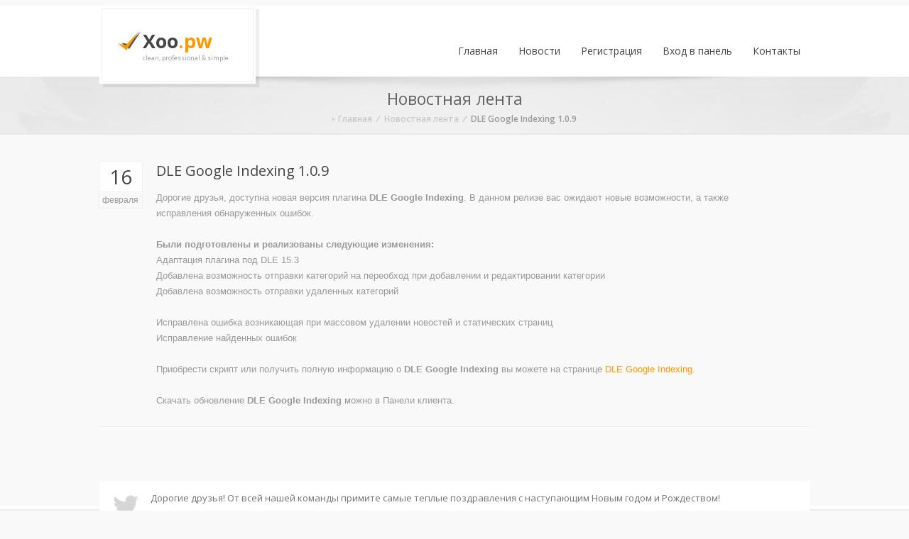

--- FILE ---
content_type: text/html; charset=utf-8
request_url: https://xoo.pw/news/175-dle-google-indexing-1-0-9.html
body_size: 3526
content:
<!doctype html>
<html lang="ru">
<head>
	<title>DLE Google Indexing 1.0.9</title>
    <meta charset="utf-8">
    <meta name="description" content="Вышла новая версия DLE Google Indexing 1.0.9">
    <meta name="keywords" content="">
    <meta property="og:title" content="DLE Google Indexing 1.0.9">
    <meta property="og:description" content="Вышла новая версия DLE Google Indexing 1.0.9">
    <meta property="og:type" content="website">
    <meta property="og:url" content="https://xoo.pw/news/175-dle-google-indexing-1-0-9.html">
    <meta property="og:image" content="https://xoo.pw/templates/images/logo-full.png">
    <meta property="og:locale" content="ru_RU">
    <meta name="referrer" content="origin">
    <meta name="yandex-verification" content="79ea04b8c14b5351">
    <meta name="google-site-verification" content="Z4kDQXLNhTeqBjA5LmMYyqjb_clEj4ajmiSoVf0e68o">
	<meta name="viewport" content="width=device-width, initial-scale=1, maximum-scale=1" />
	<link rel="shortcut icon" href="/templates/images/favicon.ico" />
	<link href='https://fonts.googleapis.com/css?family=Open+Sans:300,400,600,700&amp;subset=latin,cyrillic&display=swap' rel='stylesheet'>

	<!-- ######### CSS STYLES ######### -->
	<link rel="stylesheet" href="/templates/css/reset.min.css">
	<link rel="stylesheet" href="/templates/css/style.min.css">
	<link rel="stylesheet" href="/templates/css/ui-lightness/jquery-ui.min.css">
	<link rel="stylesheet" media="screen" href="/templates/css/responsive-leyouts.css">
	<link rel="stylesheet" media="screen" href="/templates/css/fontawesome/css/all.min.css">
	<link rel="stylesheet" href="/templates/js/tabs/tabs.css" />
	
    <link rel="stylesheet" href="/js/highslide/highslide.css?v=1454412576">

</head>
<body>
<div class="site_wrapper">
	<div class="container_full">
		<div class="top_section">
			<div class="container">
				<div id="logo">
					<a href="/" class="site_logo"><span class="logo_title">Xoo<i>.pw</i></span><span class="logo_caption">clean, professional &amp; simple</span></a>
					
				</div>
				<nav id="access" class="access">
					<div id="menu" class="menu">
						<ul id="tiny">
							<li><a href="/">Главная</a></li>
							<li><a href="/news/">Новости</a></li>
							<li><a href="/registration/">Регистрация</a></li>
							<li><a href="/panel/">Вход в панель</a></li>
							
							
							<li><a href="/contact/">Контакты</a></li>
						</ul>
					</div>
				</nav>
			</div>
		</div>
		<div class="top_shadow"></div>

		
	</div>

	<!-- Content -->
	<div class="page_title">
		<div class="container">
			<div class="leaft_title">
				<h1>Новостная лента</h1>
			</div>
			
			<div class="reght_pagenation"><span><a href="/" class="home">Главная</a></span> <i>/</i> <span><a href="/news/">Новостная лента</a></span> <i>/</i> <span>DLE Google Indexing 1.0.9</span></div><script type="application/ld+json">{"@context":"https://schema.org","@type":"BreadcrumbList","itemListElement":[{"@type":"ListItem","position":1,"name":"Главная","item":"https://xoo.pw/"},{"@type":"ListItem","position":2,"name":"Новостная лента","item":"https://xoo.pw/news/"},{"@type":"ListItem","position":3,"name":"DLE Google Indexing 1.0.9","item":"https://xoo.pw/news/175-dle-google-indexing-1-0-9.html"}]}</script>
		</div>
	</div>

	<div class="container">
		<div class="content_fullwidth">
		   			

			
			<div class="blog_post">
				<div class="blog_postcontent">
					<div class="date"><strong>16</strong><i>февраля</i></div>
					<h3>DLE Google Indexing 1.0.9</h3>
					
					<div class="post_info_content">
						Дорогие друзья, доступна новая версия плагина <b>DLE Google Indexing</b>. В данном релизе вас ожидают новые возможности, а также исправления обнаруженных ошибок. <br><br>
						<b>Были подготовлены и реализованы следующие изменения:</b><br>Адаптация плагина под DLE 15.3<br>Добавлена возможность отправки категорий на переобход при добавлении и редактировании категории<br>Добавлена возможность отправки удаленных категорий<br><br>Исправлена ошибка возникающая при массовом удалении новостей и статических страниц<br>Исправление найденных ошибок<br><br>Приобрести скрипт или получить полную информацию о <b>DLE Google Indexing</b> вы можете на странице  <a href="https://xoo.pw/6-dle-google-indexing.html" >DLE Google Indexing</a>.<br><br>Скачать обновление <b>DLE Google Indexing</b> можно в Панели клиента.
					</div>
				</div>
			</div>

			<div class="clearfix divider_line3"></div>
			
			
			
		</div>
		<div class="mar_top2"></div>
	</div>

	<!-- Footer -->
	<div class="container">
		<div class="twitter_feed">
			<ul class="twtr-widget" id="ticker">
				<li><a href="/news/178-s-novym-2026-godom-i-rozhdestvom.html">Дорогие друзья! От всей нашей команды примите самые теплые поздравления с наступающим Новым годом и Рождеством!</a></li><li><a href="/news/177-dle-xprotect-1-0-33.html">Дорогие друзья, доступна новая версия плагина DLE xProtect. В данном релизе вас ожидает поддержка PHP 8, а также исправления обнаруженных ошибок.</a></li><li><a href="/news/176-dle-google-indexing-1-0-12.html">Дорогие друзья, доступна новая версия плагина DLE Google Indexing. В данном релизе вас ожидает поддержка PHP 8, а также исправления обнаруженных ошибок.</a></li><li><a href="/news/175-dle-google-indexing-1-0-9.html">Дорогие друзья, доступна новая версия плагина DLE Google Indexing. В данном релизе вас ожидают новые возможности, а также исправления обнаруженных ошибок.</a></li><li><a href="/news/174-oplata-kriptovalyutoy.html">С сегодняшнего дня  доступна возможность оплаты товаров криптовалютами</a></li><script>
setInterval(function(){tick()}, 5000);
</script>

			</ul>
		</div>
		<div class="shadow_02"></div>
	</div>

	<div id="footer">
		<div class="footer_columns">
			<div class="container">
				<div class="one_fourth">
					<h2>Принимаем к оплате</h2>
					<div class="merchant_section">
						<i class="pay_method icon-wmz"></i><i class="pay_method icon-yoomoney"></i><i class="pay_method icon-cards"></i><i class="pay_method icon-usdt"></i><i class="pay_method icon-bitcoin"></i><i class="pay_method icon-ethereum"></i><i class="pay_method icon-litecoin"></i><i class="pay_method icon-dash"></i>
					</div>
				</div>
				<div class="one_fourth">
					<h2>Панель клиента</h2>
					<ul class="arrows_list1">
						<li><a href="/panel/">Вход в панель</a></li>
						<li><a href="/registration/">Регистрация</a></li>
					</ul>
					
				</div>
				<div class="one_fourth">
					<h2>Документы</h2>
					<ul class="arrows_list1">
						<li><a href="/privacy.html">Положение о конфиденциальности</a></li>
						<li><a href="/moneyback.html">Отмена покупки и возврат денежных средств</a></li>
						<li><a href="/polzovatelskoe-soglashenie.html">Договор оферты</a></li>
					</ul>
				</div>
				<div class="one_fourth last">
					<h2>Последние версии</h2>
					<ul class="arrows_list1">
						<li><a href="/5-dle-xprotect.html">DLE xProtect v.1.0.33</a></li><li><a href="/6-dle-google-indexing.html">DLE Google Indexing v.1.0.12</a></li><li><a href="/4-movieslife.html">MoviesLife v.2.5</a></li><li><a href="/3-tubes-clip-one.html">Tubes Clip One v.4.6.5</a></li><li><a href="/2-analizator.html">Анализатор v.2.5.4</a></li>
					</ul>
				</div>
			</div>
		</div>

		<div class="copyright_info">
			<div class="container">
				<div class="one_half">
					<b>Copyright © 2013-2026 Xoo.pw. All rights reserved</b>
				</div>
				<div class="one_half last">
					<span><a href="/">XooShop v.0.480 Beta</a> | <a href="/sitemap.xml">Карта сайта</a></span>
				</div>
			</div>
		</div>
	</div>
	<a href="#" class="scrollup">Вверх</a>
</div>

<script src="/js/jquery.min.js"></script>
<script src="/templates/js/jquery-ui.min.js"></script>
<script src="/js/engine.min.js"></script>
<script>
let thumb_gallery = 1;let thumb_dimming = 1;let thumb_number = 1;
</script>
<script src="/js/highslide/highslide.js?v=1756824118"></script>
<script src="/js/highslide/highslide-custom.js?v=1756824118"></script>

<script>
	$(document).on('ready ajaxComplete', function(){
		$(".tooltips").tooltip({
			show:{
				effect:'drop',
				duration:700,
				easing:"easeOutBounce"
			},
			hide:{
				effect:'puff',
				duration:500
			},
			position:{
				my: "center bottom-25",
				at: "center  top"
			}
		});
	});
</script>
<script src="/templates/js/mainmenu/ddsmoothmenu.min.js"></script>
<script src="/templates/js/mainmenu/selectnav.js"></script>
<script src="/templates/js/mainmenu/scripts.js"></script>
<script type="text/javascript">
	(function(m,e,t,r,i,k,a){
		m[i]=m[i]||function(){(m[i].a=m[i].a||[]).push(arguments)};
		m[i].l=1*new Date();
		for (var j = 0; j < document.scripts.length; j++) {if (document.scripts[j].src === r) { return; }}
		k=e.createElement(t),a=e.getElementsByTagName(t)[0],k.async=1,k.src=r,a.parentNode.insertBefore(k,a)
	})(window, document,'script','https://mc.yandex.ru/metrika/tag.js', 'ym');

	ym(25749824, 'init', {webvisor:true, clickmap:true, accurateTrackBounce:true, trackLinks:true});
</script>
<noscript><div><img src="https://mc.yandex.ru/watch/25749824" style="position:absolute; left:-9999px;" alt="" /></div></noscript><!-- Google tag (gtag.js) -->
<script async src="https://www.googletagmanager.com/gtag/js?id=UA-7938105-5"></script>
<script>
  window.dataLayer = window.dataLayer || [];
  function gtag(){dataLayer.push(arguments);}
  gtag('js', new Date());

  gtag('config', 'UA-7938105-5');
</script>
</body>
</html>

--- FILE ---
content_type: text/css
request_url: https://xoo.pw/templates/css/reset.min.css
body_size: 1200
content:
html,body,div,span,applet,object,iframe,h1,h2,h3,h4,h5,h6,p,blockquote,pre,a,abbr,acronym,address,big,cite,code,del,dfn,em,font,img,ins,kbd,q,s,samp,small,strike,strong,sub,sup,tt,var,b,u,i,center,dl,dt,dd,ol,ul,li,fieldset,form,label,legend,table,caption,tbody,tfoot,thead,tr,th,td{margin:0;padding:0;border:0;outline:0;font-size:100%;vertical-align:baseline;background:transparent}body{padding:0;margin:0;line-height:1;background:#f9f9f9}body,input,select,textarea{font:13px "Trebuchet MS",Arial,Helvetica,sans-serif;font-weight:normal;font-style:normal;line-height:22px;color:#999}h1,h2,h3,h4,h5,h6{font-family:'Open Sans',sans-serif;font-weight:normal;color:#454545}h1 a,h2 a,h3 a,h4 a,h5 a,h6 a{color:inherit}h1{font-size:30px;line-height:38px;margin-bottom:9px;font-style:normal}h2{font-size:18px;line-height:18px;margin-bottom:20px;font-style:normal;font-weight:600}h3{font-size:16px;line-height:16px;margin-bottom:15px;font-weight:600;font-style:normal}h4{font-size:15px;line-height:22px;margin-bottom:15px;font-style:normal;font-weight:600}h5{font-size:14px;line-height:22px;margin-bottom:15px;font-style:normal;font-weight:600}h6{font-size:13px;line-height:18px;margin-bottom:15px;font-style:normal}h2 i{font-size:13px;line-height:18px;margin-bottom:20px;font-weight:normal;color:#999}p{font:13px "Trebuchet MS",Arial,Helvetica,sans-serif;font-weight:normal;line-height:21px}ul,ol{margin:0 0 20px 0;list-style-position:inside}ul{list-style:none}ul li{list-style:none}ol{list-style-type:decimal}ol ol{list-style:upper-alpha}ol ol ol{list-style:lower-roman}ol ol ol ol{list-style:lower-alpha}ul ul,ol ol,ul ol,ol ul{margin-bottom:0}strong{font-family:'Open Sans' !important;font-weight:normal;font-weight:600}cite,em,i{font-style:italic}blockquote{margin:20px 0 20px 36px;font-size:13px;border-left:5px solid #f90;padding:5px 20px 5px 20px;font-family:'Open Sans' !important;font-weight:normal;color:#454545}pre{white-space:pre-wrap;white-space:-moz-pre-wrap !important;white-space:-pre-wrap;white-space:-o-pre-wrap;word-wrap:break-word}code,kbd{font-size:13px;font:13px "Trebuchet MS",Arial,Helvetica,sans-serif}abbr,acronym,dfn{border-bottom:1px dotted #666;cursor:help}address{display:block;margin:0 0 40px}ins{background:#fff9c0;text-decoration:none}sup,sub{font-size:10px;height:0;line-height:1;position:relative;vertical-align:baseline}sup{bottom:1ex}sub{top:.5ex}.dropcap{display:block;float:left;font-size:45px;padding:0;margin:0;margin:15px 8px 0 0;text-transform:uppercase}.lite1{color:#ca6d6d;border-bottom:1px dotted #ca6d6d}.lite2{border-bottom:1px dotted #ca6d6d}a{color:#f90;text-decoration:none;-webkit-transition:all 200ms ease-in;-o-transition:all 200ms ease-in;-moz-transition:all 200ms ease-in}a:hover{text-decoration:none;color:#727272}blockquote,q{quotes:none}blockquote:before,blockquote:after,q:before,q:after{content:'';content:none}:focus{outline:0}ins{text-decoration:none}del{text-decoration:line-through}.clearfix:after{visibility:hidden;display:block;font-size:0;content:" ";clear:both;height:0}.clearfix{display:inline-block}/*\*/* html .clearfix{height:1%}.clearfix{display:block}/**/{height:1%}.clearfix{display:block}.image_left1{float:left;padding:0;margin:0 30px 0 0;border:5px solid #fff;display:inline-block;position:relative}.image_left2{float:left;padding:10px;margin:0 10px 0 0}.image_left3{float:left;padding:0;margin:0 30px 0 0;border:5px solid #fff}.image_left4{float:left;padding:0;margin:20px 30px 0 0;border:5px solid #fff}.mar_top1{margin-top:10px;width:100%;float:left}.mar_top2{margin-top:20px;width:100%;float:left}.mar_top3{margin-top:30px;width:100%;float:left}.mar_top4{margin-top:40px;width:100%;float:left}.mar_top5{margin-top:50px;width:100%;float:left}.mar_top6{margin-top:60px;width:100%;float:left}.mar_top7{margin-top:70px;width:100%;float:left}.mar_top8{margin-top:80px;width:100%;float:left}.mar_top9{margin-top:90px;width:100%;float:left}.mar_top10{margin-top:100px;width:100%;float:left}.mar_top11{margin-top:111px;width:100%;float:left}

--- FILE ---
content_type: text/css
request_url: https://xoo.pw/templates/css/style.min.css
body_size: 177518
content:
@-moz-keyframes spinner{0%{-moz-box-shadow:#e67e22 0 0 0 20px;box-shadow:#e67e22 0 0 0 20px}40%{-moz-box-shadow:none;box-shadow:none}to{-moz-box-shadow:#e67e22 0 0 0 25px inset;box-shadow:#e67e22 0 0 0 25px inset}}@-webkit-keyframes spinner{0%{-webkit-box-shadow:#e67e22 0 0 0 20px;box-shadow:#e67e22 0 0 0 20px}40%{-webkit-box-shadow:none;box-shadow:none}to{-webkit-box-shadow:#e67e22 0 0 0 25px inset;box-shadow:#e67e22 0 0 0 25px inset}}@keyframes spinner{0%{-moz-box-shadow:#e67e22 0 0 0 20px;-webkit-box-shadow:#e67e22 0 0 0 20px;box-shadow:#e67e22 0 0 0 20px}40%{-moz-box-shadow:none;-webkit-box-shadow:none;box-shadow:none}to{-moz-box-shadow:#e67e22 0 0 0 25px inset;-webkit-box-shadow:#e67e22 0 0 0 25px inset;box-shadow:#e67e22 0 0 0 25px inset}}#logo{float:left;padding:0;margin:0;width:225px;height:115px;position:absolute;z-index:999;background:url(../images/logo-bg.png)no-repeat left top}.site_logo{padding:0 0 18px 36px;margin:36px 0 0 25px;float:left;background:url(../images/logo.jpg)no-repeat left top}.site_logo .logo_title{padding:0;margin:0;float:left;line-height:27px;font-family:"Open Sans",sans-serif;font-weight:700;font-size:27px;color:#454545;text-transform:none}.site_logo .logo_title i{color:#f90;font-style:normal;text-transform:none}#access .menu,.logo_caption{font-weight:400;font-family:"Open Sans",sans-serif}.logo_caption{font-size:9px;color:#999;display:block;float:left}.site_logo_9may,.site_logo_hat{z-index:1000;position:absolute;top:33px;left:30px}.site_logo_9may{top:34px;left:17px}#page_wrapper_full,#site_wrapper,.container,.container_full{width:100%;margin:auto}.container{width:1001px}.one_code,.one_fifth,.one_fourth,.one_half,.one_third,.three_fourth,.two_third{position:relative;margin-right:4%;float:left}.one_full{width:100%}.one_code{width:63%}.one_half{width:48%}.one_third{width:30.66%}.one_fourth{width:22%}.one_fifth{width:16.75%}.two_third{width:65.34%}.three_fourth{width:74%}.last{margin-right:0!important;clear:right}#access .menu{list-style:none;position:relative;float:right;width:776px;margin-top:32px}#access .menu select{border:2px solid #eee;padding:10px;background-color:#f9f9f9;color:#333}#access .menu ul{margin:0;list-style-type:none;position:relative;text-align:left;z-index:1001;height:91px;float:right}#access .menu ul li{position:relative;display:inline-block;padding:0;z-index:101;margin:0 0 0 1px;float:left}#access .menu ul li a{display:inline-block;text-decoration:none;font-size:14px;line-height:1;color:#454545;margin:0;padding:25px 14px 29px;text-align:center;background:url(../images/spacer.gif)no-repeat right top}#access .menu ul li a:hover{color:#454545;padding:25px 14px 29px;background:#f9f9f9 url(../images/menu-r-carve.png)no-repeat right top}#access .menu ul li a.active{color:#fff;padding:25px 14px 29px;background:#f90 url(../images/menu-r-carve.png)no-repeat right top}#access .menu ul li ul{position:absolute;left:0;height:auto;display:none;visibility:hidden;width:170px;padding:0;text-align:left}#access .menu ul li ul li{display:list-item;float:none;background:0 0;padding:0;margin:0;height:auto}#access .menu ul li ul li ul{top:0}#access .menu ul li ul li a{margin:0;border:0;display:block;padding:13px 12px;font-size:12px;color:#fff;background:#454545 url(../images/spacer.gif)no-repeat center bottom;width:145px;text-align:left;border-bottom:1px solid #555;text-shadow:1px 1px 1px rgba(0,0,0,.3)}#access .menu ul li ul li a.selected,#access .menu ul li ul li a:hover,#access .menu ul li ul li.active a{background:#f90 url(../images/spacer.gif)no-repeat center bottom;border-bottom:1px solid #454545;color:#fff;padding:13px 12px;text-shadow:1px 1px 1px rgba(0,0,0,.3)}#access .menu ul li ul li:last-child{border:0}* html #access .menu{height:1%}.selectnav{display:none;width:440px;margin-left:20px}.top_section,.top_shadow{position:relative;padding:0;margin:0}.top_section{height:100px;background:#fff;border-top:8px solid #f9f9f9}.top_shadow{height:31px;z-index:998;background:url(../images/top-shadow.png)no-repeat center bottom}ul.site_features_main{float:left;padding:0;margin:0}.site_features_main li{float:left;padding:25px 25px 20px;margin:0 27px 0 0;width:178px;border-top:1px solid #eee;border-left:1px solid #eee;border-right:1px solid #eee;border-bottom:5px solid #eee;background:#fff;text-align:center;color:#999}.site_features_main li:hover{border-top:1px solid #eee;border-left:1px solid #eee;border-right:1px solid #f90;border-bottom:5px solid #f90;background:#fff url(../images/carve-01.png)no-repeat right bottom}.site_features_main li.last{margin:0;float:right}.site_features_main li strong{font-size:18px;color:#454545;display:block;margin:18px 0 13px;font-weight:600}.punchline_text,.punchline_text_home{float:left;width:95.4%;padding:20px;margin:0;border:1px solid #eee;border-left:5px solid #f90;color:#999;background:url(../images/h-lines-bg.jpg)left top}.punchline_text strong,.punchline_text_home strong{font-size:16px;color:#454545}.punchline_text .left,.punchline_text_home .left{float:left;width:80%}.punchline_text .right,.punchline_text_home .right{float:left;width:20%}.slider_punch_text{width:100%;height:90px;padding:50px 0 0;margin:-31px 0 20px;font-size:40px;text-align:center;font-family:"Open Sans",sans-serif;font-weight:400;color:#454545;background-color:#f0f0f0}.slider_punch_text strong{font-size:18px;color:#999;margin-top:20px;display:block}.slider_punch_text h1{font-size:30px;line-height:12px}.featured_services,ul.latest_blogs_list{float:left;padding:0;margin:0}.featured_services ul.services_list{float:left;padding:0;margin:0;width:45%}.featured_services .services_list li{float:left;padding:22px 23px;margin:0 10px 10px 0;border:1px solid #eee;background:#fff;width:83px;text-align:center}.featured_services .services_list li strong{color:#999;line-height:17px;display:block;margin:4px 0 0;font-weight:400}.featured_services .fuserv_content{float:left;padding:0;margin:0;width:55%}.featured_services .fuserv_content h2,.latest_blogs_list li.title a{color:#727272}.featured_services .fuserv_content strong{font-size:30px;line-height:40px;color:#999;font-weight:400}.featured_services .services_list li:hover{background:#fafafa}.fresh_works,.latest_blogs_list li.image{float:left;padding:0;border:1px solid #eee;background-color:#fff}.fresh_works{margin:0;width:99.8%;border-bottom:5px solid #eee}.fresh_works_content{padding:0 13px 0 0;margin:0;float:left;width:250px;color:#999}.fresh_works_content h3{float:left;font-size:18px;padding:14px 50px 14px 30px;margin:30px 0 0;background:#f90 url(../images/carve-02.png)no-repeat right bottom;color:#fff}.fresh_works_content .contee{float:left;padding:0;margin:18px 25px 0 30px}.freash_works_gallery{float:left;padding:0;margin:0;width:72%}.freash_works_gallery.sidewid,.latest_blogs{float:left;padding:0;margin:0;width:100%}.freash_works_gallery.sidewid .jcarousel-skin-tango .jcarousel-container,.latest_blogs_list li{padding:0;margin:0}.freash_works_gallery.sidewid .jcarousel-skin-tango .jcarousel-next-horizontal{position:absolute;top:-48px;left:210px;width:22px;height:22px;cursor:pointer;background:url(../images/next-horizontal.png)no-repeat 0 0}.freash_works_gallery.sidewid .jcarousel-skin-tango .jcarousel-prev-horizontal{position:absolute;top:-48px;left:194px;width:22px;height:22px;cursor:pointer;background:url(../images/prev-horizontal.png)no-repeat 0 0}.freash_works_gallery.sidewid .jcarousel-skin-tango .jcarousel-item{width:230px;height:230px}.freash_works_gallery.sidewid .jcarousel-skin-tango .jcarousel-item img{width:230px;height:160px}.freash_works_gallery.sidewid .jcarousel-skin-tango .jcarousel-item b{-ms-filter:"progid:DXImageTransform.Microsoft.Alpha(Opacity=10)";-moz-opacity:.1;opacity:.1;border:5px solid #727272;width:220px;height:150px;position:absolute}.freash_works_gallery.sidewid .jcarousel-skin-tango .jcarousel-container-horizontal{width:100%;min-height:234px;text-align:left;float:left}.latest_blogs_list li.image{margin:0 20px 0 0;width:63px;height:88px}.latest_blogs_list li.image .date{float:left;padding:0;margin:0;width:63px;font-size:14px;color:#727272;text-align:center}.latest_blogs_list li.image .date i,.our_team_box li strong i{font-size:9px;color:#999;font-style:normal}.latest_blogs_list li.title{display:block;padding:0;margin:0 0 4px;font-size:14px;color:#727272}.latest_blogs_list li.title a:hover{color:#f90}.latest_blogs_list li.comments a{float:left;padding:0 0 0 18px;margin:0 20px 0 0;font-size:11px;color:#bababa;background:url(../images/comment-icon.png)no-repeat left 5px}.latest_blogs_list li.category a:hover,.latest_blogs_list li.comments a:hover{color:#999}.latest_blogs_list li.category a{float:left;padding:0 0 0 17px;margin:0 20px 0 0;font-size:11px;color:#bababa;background:url(../images/category-icon.png)no-repeat left 5px}.clients_title h3,.latest_blogs_list li.content{float:left;padding:0;margin:5px 0 0;color:#999;width:82%;line-height:18px}.clients_title h3{padding:10px 0 0;margin:0;font-size:18px;line-height:22px;height:60px;width:14%;background:url(../images/v-divider-line.png)no-repeat right top}ul.clients_logos_list,ul.clients_logos_list2{padding:0;margin:20px 0 0 160px;position:relative}.clients_logos_list li,.clients_logos_list2 li{padding:0;margin:0 40px 0 0;float:left}.clients_logos_list li.last,.clients_logos_list2 li.last{margin:0}ul.clients_logos_list2{margin:20px 0 0}.clients,.portfolio_area,.project_details span{padding:0;margin:0;width:100%;float:left}.portfolio_area_left,.portfolio_area_left img{padding:0;margin:0;width:75%;float:left}.portfolio_area_left img{width:100%;-webkit-box-shadow:0 0 5px 0 rgba(0,0,0,.2);box-shadow:0 0 5px 0 rgba(0,0,0,.2)}.portfolio_area_right{padding:0;margin:0 0 0 3%;width:22%;float:left}.project_details{padding:0;margin:40px 0 0}.project_details span{padding:5px 0;font-size:14px;font-weight:700;color:#454545;border-bottom:1px solid #e3e3e3}.project_details i,.project_details strong{padding:0;margin:0;font-size:13px;font-weight:700;color:#727272;float:left;width:40%}.project_details i{font-weight:400;font-style:normal;width:60%}.project_details span a,.project_details span a:hover{padding:3px 10px;margin:0 0 0 3px;font-size:11px;line-height:30px;font-weight:400;font-style:normal;color:#727272;background-color:#e3e3e3;border-radius:3px}.project_details span a:hover{background-color:#ddd}.addto_favorites{padding:3px 10px 5px 30px;margin:20px 0 0;width:115px;display:block;border-radius:3px;font-size:13px;color:#999;background:#e3e3e3 url(../images/elements/icon-heart.png)no-repeat 10px 10px}.addto_favorites:hover{background:#ddd url(../images/elements/icon-heart.png)no-repeat 10px 10px}ul.small_social_links{padding:0;margin:9px 0 25px}.small_social_links li{padding:0;margin:0 9px 0 0;float:left;width:18px;height:18px}.small_social_links li a{-ms-filter:"progid:DXImageTransform.Microsoft.Alpha(Opacity=70)";-moz-opacity:.7;opacity:.7}.small_social_links li a:hover{-ms-filter:"progid:DXImageTransform.Microsoft.Alpha(Opacity=100)";-moz-opacity:1;opacity:1}.blog_post{float:left;width:100%}.blog_post h3{float:left;font-size:20px;text-align:left;text-transform:none;font-weight:400;color:#454545;line-height:25px;width:74%}.blog_post h3 a,.blog_post h3 a:hover{text-decoration:none;float:left;margin-top:3px}.blog_post h3 a{color:#1c1c1a;text-transform:none}.blog_post h3 a:hover{color:#f90}.post_info_content{padding:0;width:87%;float:left}ul.post_meta_links,ul.post_meta_links_small{float:left;margin:-12px 0 0-6px;padding:0;width:80%}.post_meta_links li,.sharepost li{margin:0;float:left;list-style-type:none}.post_meta_links li{padding:0 0 0 4px;color:#999}.post_meta_links li.post_by{padding:0 0 0 25px;background:url(../images/blog/icon-by-user.png)no-repeat 5px 5px}.post_meta_links li.post_categoty{padding:0 0 0 22px;background:url(../images/blog/icon-category.png)no-repeat 2px 6px}.post_meta_links li.post_comments{padding:0 0 0 22px;background:url(../images/blog/icon-comments.png)no-repeat 2px 5px}.post_meta_links li.post_edit{background:url(../images/blog/icon-by-edit.png)no-repeat 5px 5px}.post_meta_links li a{color:#a1a1a1;padding:0 18px 0 0;text-decoration:none;font-size:11px}.post_meta_links li a:hover{color:#727272;text-decoration:none}.blog_postcontent{float:left;width:100%}.blog_postcontent .image_frame{float:left;width:98%;border:7px solid #fff;margin-bottom:20px;-webkit-box-shadow:0 0 3px 0 rgba(0,0,0,.1);box-shadow:0 0 3px 0 rgba(0,0,0,.1)}.blog_postcontent .image_frame.small:hover,.blog_postcontent .image_frame:hover{border:7px solid #f9f9f9}.blog_postcontent .image_frame img{float:left;width:99.7%;border:1px solid #fff}.blog_postcontent .image_frame.small,.blog_postcontent .video_frame iframe,.blog_postcontent .video_frame.small iframe{float:left;border:7px solid #fff;margin-bottom:25px;-webkit-box-shadow:0 0 3px 0 rgba(0,0,0,.1);box-shadow:0 0 3px 0 rgba(0,0,0,.1)}.blog_postcontent .video_frame iframe{width:98%;height:350px}.blog_postcontent .image_frame.small,.blog_postcontent .video_frame.small iframe{width:43%}.blog_postcontent .video_frame.small iframe{height:140px}.blog_postcontent .video_frame iframe:hover{border:7px solid #f9f9f9}.post_info_content_small{padding:0;margin:0 0 0 4%;width:50%;float:left}ul.post_meta_links_small{margin:-15px 0 12px 80px}.post_meta_links_small li.post_by{float:left;padding:0 0 0 18px;background:url(../images/blog/icon-by-user.png)no-repeat 0 5px}.post_meta_links_small li.post_categoty{float:left;padding:0 0 0 26px;background:url(../images/blog/icon-category.png)no-repeat 9px 6px}.post_meta_links_small li.post_comments{float:left;padding:0 0 0 26px;background:url(../images/blog/icon-comments.png)no-repeat 9px 5px}.post_meta_links_small li a,.post_meta_links_small li a:hover{color:#a1a1a1;padding:0 5px 0 0;text-decoration:none;font-size:11px}.post_meta_links_small li a:hover{color:#727272}.blog_post .date,.blog_post a.date{padding:10px 5px 0 0;text-decoration:none;width:55px;height:55px;text-align:center;background:#fefefe;display:block;margin-right:20px;float:left;-webkit-box-shadow:0 0 2px 0 rgba(0,0,0,.1);box-shadow:0 0 2px 0 rgba(0,0,0,.1)}.blog_post .date strong,.blog_post a.date strong{color:#454545;font-size:28px;font-weight:400;display:block;margin-bottom:10px}.blog_post .date i,.blog_post a.date i{color:#999;font-size:12px;font-style:normal;display:block;border-top:1px solid #f3f3f3;background-color:#f9f9f9}.blog_post a.date i{padding:0 10px;width:40px}.blog_post .date strong{margin-left:5px}.blog_post .date i{width:60px}.post_readmore:hover,.post_readmore:link,.post_readmore:visited{float:right;height:27px;width:185px;text-align:center;padding-top:7px;color:#fff;text-decoration:none}.post_readmore:link,.post_readmore:visited{background:url(../images/skin01/but_post_readmore.html)no-repeat left top}.post_readmore:hover{background:url(../images/skin01/but_post_readmore_hover.html)no-repeat left top}.sharepost{float:left;width:80%;margin-bottom:30px}.sharepost ul{margin:0;padding:0}.sharepost li{padding:0 9px 0 0}.about_author{float:left;width:93%;padding:20px;background-color:#fff;border:1px solid #eee}.about_author img{float:left;margin-right:20px}.pagination{clear:both;padding:10px 0;margin-bottom:20px}.page-numbers,.pagination a,.pagination span{display:block;float:left;margin:2px 5px 2px 0;padding:0 10px;text-decoration:none;width:auto;line-height:30px;height:30px}.pagination b{float:left;margin:7px 5px 2px 0;padding:0 10px;font-weight:400;color:#999}.pagination .current{background-color:#e3e3e3;cursor:default}.pagination .dots{background:0 0;box-shadow:none;border:0;cursor:default}.pagination .mini{font-size:12px;height:18px;line-height:19px}.comment_input_cbox,.comment_input_mn,.comment_textarea_bg{float:left;width:20%;height:25px;padding:7px 10px 0}.comment_input_mn,.comment_textarea_bg{border-top:1px solid #e3e3e3;border-left:1px solid #e3e3e3;border-right:1px solid #e3e3e3;border-bottom:1px solid #e3e3e3;-webkit-border-radius:5px;-moz-border-radius:5px;border-radius:5px;background-color:#f9f9f9}.comment_textarea_bg{width:90%;height:235px;margin-bottom:20px}.comment_checkbox{float:left;display:block;width:20%;margin-top:10px}.comment_wrap,.comment_wrap.chaild{border-bottom:1px solid #eee;overflow:hidden}.comment_wrap{padding:20px 20px 20px 0}.comment_wrap.chaild{margin:10px 20px 10px 50px}.gravatar{float:left}.comment_content{overflow:hidden;padding-left:20px;min-height:80px}.comment_content,.comment_content .comment_meta{position:relative}.comment_content .comment_meta .comment_author{display:inline;font-size:14px;font-style:normal}.comment_content .comment_meta .comment_author i{display:inline;font-size:11px;font-style:italic}.comment_content .comment_text{clear:both;padding-top:0;overflow:hidden}.comment_content .comment_text a{color:#d3d3d3;margin-top:5px;float:left}.comment_content .comment_text a:hover{color:#727272;margin-top:5px;float:left}#comments_section li ul li{margin-left:30px}.product_form{float:left;width:1000px;margin-top:15px}.comment_form label,.product_form label{float:left;width:auto;height:15px;padding:7px 10px;margin-bottom:20px}.product_input_bg{float:left;width:500px;height:25px;padding:5px;font-size:18px;border-top:1px solid #e3e3e3;border-left:1px solid #e3e3e3;border-right:1px solid #e3e3e3;border-bottom:1px solid #e3e3e3;-webkit-border-radius:5px;-moz-border-radius:5px;border-radius:5px;background-color:#f9f9f9}.product_input_mn{width:250px;height:25px;padding:5px}.product_input_mn,.product_select_bg,.product_textarea_bg{float:left;border-top:1px solid #e3e3e3;border-left:1px solid #e3e3e3;border-right:1px solid #e3e3e3;border-bottom:1px solid #e3e3e3;-webkit-border-radius:5px;-moz-border-radius:5px;border-radius:5px;background-color:#f9f9f9}.product_select_bg{width:514px;height:38px;padding:5px;font-size:18px}.product_textarea_bg{width:700px;height:200px;padding:7px 10px 0;margin-bottom:20px}.product_checkbox_block{float:left;display:block;width:20%;margin-top:9px}.input_dialog,.license_key_input{width:60%;height:32px;line-height:32px;vertical-align:middle;padding:0 0 0 10px;margin:0 0 4px;border-top:1px solid #e1e1e1;border-left:1px solid #e1e1e1;border-right:1px solid #e1e1e1;border-bottom:1px solid #e1e1e1;-webkit-border-radius:5px;-moz-border-radius:5px;border-radius:5px;background-color:#f9f9f9}.input_dialog{width:75%}.comment_form{float:left;width:690px;margin-top:30px}.blocklabel,.login-form .blocklabel{float:left;width:100%;display:block;margin-top:10px;font-size:16px}.comment_form label{width:100px}.comment_input_bg{width:70%;height:25px;padding:5px;border-top:1px solid #e3e3e3;border-left:1px solid #e3e3e3;border-right:1px solid #e3e3e3;border-bottom:1px solid #e3e3e3}.comment_input_bg,.contact_select_bg,.input_bg{float:left;-webkit-border-radius:5px;-moz-border-radius:5px;border-radius:5px;background-color:#f9f9f9}.input_bg{width:70%;height:32px;line-height:32px;vertical-align:middle;padding:0 0 0 10px;border-top:1px solid #e1e1e1;border-left:1px solid #e1e1e1;border-right:1px solid #e1e1e1;border-bottom:1px solid #e1e1e1}.contact_select_bg{width:71.2%;height:38px;padding:5px;border-top:1px solid #e3e3e3;border-left:1px solid #e3e3e3;border-right:1px solid #e3e3e3;border-bottom:1px solid #e3e3e3}.textarea_bg{float:left;width:90%;height:235px;padding:7px 10px 0;margin-bottom:20px}.styled-select select,.textarea_bg,.textarea_md{border-top:1px solid #e1e1e1;border-left:1px solid #e1e1e1;border-right:1px solid #e1e1e1;border-bottom:1px solid #e1e1e1;-webkit-border-radius:5px;-moz-border-radius:5px;border-radius:5px;background-color:#f9f9f9}.textarea_md{float:left;width:69%;height:235px;padding:7px 10px 0}.styled-select select{background:0 0;width:670px;height:34px;padding:5px;font-size:18px}.styled-select{width:670px;height:34px;overflow:hidden}.address-info{float:left;background-color:#f9f9f9;border:1px solid #e1e1e1;padding:20px 20px 10px;width:90%;margin-bottom:40px}.google-map{width:99%;height:350px;border:5px solid #fff;-webkit-box-shadow:0 0 5px 0 rgba(0,0,0,.1);box-shadow:0 0 5px 0 rgba(0,0,0,.1)}.db_form,.login-form{float:left;width:90%}.login-form .blocklabel{margin-top:5px}.login-form .input_mn{float:left;width:100%;height:20px;padding:5px;border-top:1px solid #e3e3e3;border-left:1px solid #e3e3e3;border-right:1px solid #e3e3e3;border-bottom:1px solid #e3e3e3;-webkit-border-radius:5px;-moz-border-radius:5px;border-radius:5px;background-color:#f9f9f9}.login-form .checkbox,.payout-form .blocklabel{float:left;display:block;width:20%;margin-top:10px}.login-form .button .mini{font-size:13px;width:10%}.login-form .blocklabel .forgot{display:inline-block;font-size:13px}.db_form{width:1000px}.db_select_bg,.db_select_mn{float:left;width:100%;height:150px;padding:5px;font-size:17px;border-top:1px solid #e3e3e3;border-left:1px solid #e3e3e3;border-right:1px solid #e3e3e3;border-bottom:1px solid #e3e3e3;-webkit-border-radius:5px;-moz-border-radius:5px;border-radius:5px;background-color:#f9f9f9}.db_select_mn{width:300px;height:34px}.db_box_section i,.db_info{position:relative;font-family:"Open Sans",sans-serif;color:#454545}.db_info{width:99%;font-size:16px;font-weight:400;text-align:center;text-transform:none;line-height:25px;top:3px}.db_box_section{float:left}.db_box_section i{float:left;font-size:14px;font-style:normal;top:4px}.payout-form .blocklabel{width:100%;font-size:16px}.payout-form .input-bg{width:70%;height:32px;line-height:32px;vertical-align:middle;padding:0 0 0 10px;border-top:1px solid #e1e1e1;border-left:1px solid #e1e1e1;border-right:1px solid #e1e1e1;border-bottom:1px solid #e1e1e1;-webkit-border-radius:5px;-moz-border-radius:5px;border-radius:5px;background-color:#f9f9f9}.twitter_feed{float:left;padding:0 0 0 72px;margin:0;width:92.8%;height:70px;background:#fff url(../images/twitter-bird.png)no-repeat left top;position:relative;z-index:2}.twtr-widget{float:left;width:900px;height:60px;margin:13px 0 0;padding:0;overflow:hidden;font-family:"Open Sans",sans-serif;font-style:normal}#footer .footer_columns h2,.twtr-widget a{color:#727272}.recent_posts_list li a:hover,.sidebar_widget ul.arrows_list1 li a:hover,.twtr-widget a:hover{color:#f90}.twtr-widget li{height:60px}.twtr-hd{background-color:transparent;background-color:rgba(255,255,255,.3);filter:progid:DXImageTransform.Microsoft.gradient(startColorstr=#30ffffff,endColorstr=#30ffffff);-ms-filter:"progid:DXImageTransform.Microsoft.gradient(startColorstr=#30ffffff,endColorstr=#30ffffff)"}.twtr-widget .twtr-bd .twtr-tweet{margin:0 0 0-13px;padding:13px 0 0 5px;border-bottom:0 solid #fff}.twtr-tweet:before{display:block;float:left;margin:-5px 0 0;font-size:50px;content:"";color:#999}.twtr-ft,.twtr-hd{display:none}#footer .footer_columns,.copyright_info,.shadow_02{float:left;margin:0;width:100%}#footer,.shadow_02{padding:0;position:relative}.shadow_02{height:20px;background:url(../images/shadow-02.png)no-repeat left top;z-index:2}#footer{margin:-55px 0 0;width:100%;float:left;border-top:5px solid #fff;z-index:1}#footer .footer_columns{padding:72px 0 0;min-height:280px;background:#eee}#footer .footer_logo{padding:0;margin:0;float:left;background:url(../images/footer-logo.png)no-repeat left top}#footer .footer_logo h1,#footer .logo_caption{font-family:"Open Sans",sans-serif;color:#999;margin:0 0 0 30px}#footer .footer_logo h1{padding:0;float:left;line-height:27px;font-weight:700;font-size:27px;text-transform:none}#footer .logo_caption{font-weight:400;font-size:9px;display:block}#footer ul.address-liste{padding:0;margin:10px 0 0;float:left}#footer .address-liste li{padding:0 0 0 22px;margin:0;line-height:18px;list-style-type:none;color:#999;font-style:normal}#footer .address-liste li.icon1{margin:0;list-style-type:none;background:url(../images/address-icon-footer.png)no-repeat left 5px}#footer .address-liste li.icon2{margin:10px 0 0;list-style-type:none;background:url(../images/phone-icon-footer.png)no-repeat left 4px}#footer .address-liste li.icon3{margin:5px 0 0;list-style-type:none;background:url(../images/fax-icon-footer.png)no-repeat left 4px}#footer .address-liste li.worldmap{margin:10px 0 0;height:82px;list-style-type:none;background:url(../images/world-map.png)no-repeat left 0}#footer .tags-list,#footer ul.socials-list{float:left;margin:5px 0 0;padding:0}#footer .tags-list a{color:#999;font-size:16px}#footer .tags-list a:hover{color:#727272;font-size:17px}#footer .socials-list li{padding:0 0 6px;margin:0;list-style-type:none}#footer .socials-list li img{padding:0 10px 0 0;float:left;opacity:.8;filter:alpha(opacity=90)}#footer .socials-list li a{color:#999;width:200px;display:inline-block}#footer .socials-list li a:hover{color:#727272;display:inline-block}#footer .socials-list li img:hover{opacity:1;filter:alpha(opacity=100)}#flickr_badge_wrapper{padding:0;margin:0}#flickr_badge_wrapper img{width:60px;height:60px;margin-right:6px;margin-bottom:1px;border:2px solid #fff!important}#flickr_www{display:block;padding:0 10px!important;font:11px Arial,Helvetica,Sans serif!important;color:#3993ff!important}#flickr_badge_uber_wrapper a:active,#flickr_badge_uber_wrapper a:hover,#flickr_badge_uber_wrapper a:link,#flickr_badge_uber_wrapper a:visited{text-decoration:none!important;background:inherit!important;color:#3993ff}#flickr_badge_wrapper{margin-top:27px}#flickr_badge_source{padding:0!important;font:11px Arial,Helvetica,Sans serif!important;color:#666!important}.copyright_info{padding:9px 0 8px;background-color:#e9e9e9;color:#b0b0b0;border-top:1px solid #e3e3e3}.copyright_info b{float:left;font-size:12px;color:#b0b0b0;font-style:normal;font-weight:400}.copyright_info span{float:right}.copyright_info a{margin-top:10px;font-size:12px;color:#b0b0b0;text-align:right}.copyright_info a:hover{color:#777}.scrollup{width:40px;height:40px;opacity:1;position:fixed;bottom:22px;right:20px;display:none;text-indent:-9999px;background:url(../images/scroll-top-arrow.png)no-repeat left top;z-index:999}.slider_mer_minus{float:left;width:100%;min-height:460px}.content_fullwidth,.content_left{float:left;width:68%;padding:38px 0 30px}.content_fullwidth{width:100%}.content_right,.left_sidebar,.right_sidebar{float:right;width:27.9%;padding:38px 0 30px}.content_right,.left_sidebar{float:left}.content_right{float:right;width:68%}.page_title{width:100%;min-height:82px;background:#eff6f4 url(../images/page-title-bg.jpg)no-repeat center top;margin:-31px 0 0}.page_title .leaft_title{width:100%;display:block;float:left;text-align:center;margin:0}.page_title .leaft_title h1{font-size:23px;color:#646363;line-height:17px}.page_title .reght_pagenation{float:left;width:100%;font-family:"Open Sans",sans-serif;font-size:12px;text-align:center;font-weight:600;color:#999;margin:0}.page_title .reght_pagenation i{color:#c3c3c3;margin:0 4px 0 2px}.page_title .reght_pagenation a{color:#c9c9c9}.page_title .reght_pagenation a:hover{color:#999}.page_title .reght_pagenation .home{padding:0 0 0 8px;background:url(../images/arrow-05.png)no-repeat left 6px}.our_team_box{width:690px;float:left}.our_team_box ul{margin:0;padding:7px 0 0;float:left;width:160px}.our_team_box li,.our_team_box_big li{margin:0;padding:0;line-height:18px;list-style-type:none;color:#a9a9a9}.our_team_box li a,.our_team_box_big li a{margin:7px 5px 0 0;padding:0;float:left}.our_team_box img.teammempic{width:90%;margin:0;padding:0;border:5px solid #fff}.our_team_box img.teammempic:hover{width:90%;margin:0;padding:0;border:5px solid #eee}.our_team_box li a img:hover,.our_team_box_big li a img:hover{margin:0;padding:0;opacity:.7;filter:alpha(opacity=10)}.our_team_box li strong{font-size:13px;color:#454545;display:block}.our_team_box li strong i{font-size:11px}.our_team_box .boxleft{width:160px;float:left;margin:0 16px 0 0}.our_team_box .cont-area{float:left;font-size:10px;color:#727272;width:100%;margin-bottom:10px}.our_team_box .boxright{width:160px;float:right;margin:0}.our_team_box_big{width:100%;float:left}.our_team_box_big ul{margin:0;padding:20px 0 0;float:left;width:220px}.our_team_box_big img.teammempic,.what_people_says{width:210px;margin:0;padding:0;border:5px solid #fff;float:left}.our_team_box_big img.teammempic:hover{border:5px solid #eee}.our_team_box_big li strong{font-size:14px;color:#454545;display:block}.our_team_box_big li strong i{color:#999;font-size:12px;font-style:normal}.our_team_box_big .cont-area{float:left;font-size:10px;color:#727272;width:100%;margin-bottom:10px}.what_people_says{width:89.7%;padding:20px 24px;background-color:#fff;border:1px solid #eee;border-bottom:2px solid #eee}.what_people_says li,.what_people_says ul,.what_people_says2,.what_people_says2 li,.what_people_says2 ul,.what_people_says3 li,.what_people_says3 ul{float:left;padding:0;margin:0}.what_people_says li.left{position:relative;float:left;padding:0 7px 0 0;margin:0 20px 0 0;width:100px;height:auto;background:url(../images/arrow-07.png)no-repeat right 10px}.what_people_says li.left img,.what_people_says2 li.left img{border:3px solid #eee}.what_people_says li.right{position:relative;float:left;padding:0;margin:0;font-size:14px;color:#454545;font-family:"Open Sans",sans-serif;font-weight:600;width:70%}.features2 li.right i,.what_people_says li.right i,.what_people_says2 li.right i,.what_people_says3 li.right i{font-size:12px;color:#999;font-weight:400}.what_people_says li.right p,.what_people_says2 li.right p,.what_people_says3 li.right p{color:#999;margin-top:8px}.what_people_says2{width:94.5%;padding:20px 25px;background-color:#fff;border:1px solid #eee;border-bottom:2px solid #eee}.what_people_says2 i{color:#f90;font-style:normal}.what_people_says2 li.left{position:relative;float:left;padding:0 7px 0 0;margin:0 20px 0 0;width:100px;height:auto;background:url(../images/arrow-07.png)no-repeat right 10px}.what_people_says2 li.right{position:relative;float:left;padding:0;margin:0;font-size:14px;color:#454545;font-family:"Open Sans",sans-serif;font-weight:600;width:85%}.what_people_says3{float:left;width:100%;padding:0;margin:0}.what_people_says3 li.left{position:relative;float:left;padding:0 7px 0 0;margin:0 20px 0 0;width:100px;height:auto;background:url(../images/arrow-08.png)no-repeat right 10px}.what_people_says3 li.left img{border:3px solid #fff}.what_people_says3 li.right{position:relative;float:left;padding:25px;margin:0;font-size:14px;color:#454545;font-family:"Open Sans",sans-serif;font-weight:600;width:62%;background-color:#fff;border-radius:10px;border:1px solid #eee;border-bottom:2px solid #eee}.error_pagenotfound{padding:10px 30px 45px;margin:0 auto;width:72%;background-color:#fff;border:1px solid #eee;border-bottom:5px solid #eee;text-align:center}.error_pagenotfound strong{display:block;font-size:180px;line-height:180px;color:#e3e3e3}.error_pagenotfound b,.error_pagenotfound i{display:block;font-size:45px;line-height:45px;color:#eee;margin:0}.error_pagenotfound i{font-size:18px;line-height:50px;color:#999;font-style:normal}.slider_static_image{width:100%;height:auto;float:left;padding:0;border-bottom:5px solid #fff;margin:-31px 0 0;text-align:center;font-family:"Open Sans",sans-serif;font-weight:400;background:url(../images/sliders/revolution/slider-bg1.jpg)no-repeat left top}.slider_static_image .static_right_img{width:100%;min-height:485px;background:url(../images/sliders/iosslider/1-b.png)no-repeat right top}.slider_static_image b,.slider_static_image strong,.slider_video b,.slider_video strong{color:#454545;font-size:45px;line-height:45px;font-weight:400;padding:0;margin:0;float:left;display:block;text-align:left}.slider_static_image b,.slider_video b{color:#f90;font-size:22px;line-height:22px;margin:15px 0 0}.slider_static_image i,.slider_video i{color:#999;line-height:30px;font-size:16px;font-style:normal;float:left;display:block;text-align:left;margin-top:25px}.slider_static_image .static_left_content,.slider_video{float:left;width:50%;padding:0;margin:103px 0 0 20px}.slider_static_image a.slider_static_morebut,.slider_video a.slider_video_morebut{float:left;height:32px;width:162px;padding:10px 0 0;margin-top:27px;display:block;text-align:center;font-size:16px;font-weight:700;text-transform:uppercase;color:#fff;text-shadow:1px 1px 1px rgba(0,0,0,.2);background:url(../images/sliders/iosslider/mainslider-morebut-bg.png)no-repeat left top}.slider_static_image a.slider_static_morebut em,.slider_video a.slider_video_morebut em{width:16px;margin-right:18px;height:42px;float:right;background:url(../images/sliders/iosslider/arrows-01.png)no-repeat left 4px}.slider_static_image a.slider_static_morebut:hover,.slider_video a.slider_video_morebut:hover{color:#ffeacb}.slider_video{width:100%;min-height:485px;border-bottom:5px solid #fff;margin:-31px 0 0;text-align:center;font-family:"Open Sans",sans-serif;font-weight:400;background:url(../images/sliders/revolution/slider-bg1.jpg)no-repeat left top}.slider_video .video_ara{float:right;width:100%;height:370px;margin-top:65px;border:5px solid #fff;-webkit-box-shadow:0 0 5px 0 rgba(0,0,0,.2);box-shadow:0 0 5px 0 rgba(0,0,0,.2)}.slider_video .slider_video_content{float:left;width:100%;padding:0;margin:90px 0 0 10px}#site-searchform #s,.sidebar_widget{border:1px solid #eee;background-color:#fff;float:left}.sidebar_widget{width:82.4%;padding:20px 24px;margin:0;border-bottom:2px solid #eee}.sidebar_widget ul.arrows_list1{margin-top:-10px}.sidebar_widget h3{margin-bottom:25px}#site-searchform,.site-search-area{margin:0;padding:0}#site-searchform #s{width:73%;height:30px;padding:5px 10px 0;color:#999;font:13px"Trebuchet MS",Helvetica,Arial,sans-serif}#site-searchform #searchsubmit,#site-searchform #searchsubmit:hover{float:left;width:50px;height:36px;cursor:pointer;text-indent:-5555em;line-height:100;overflow:hidden;border:0}#site-searchform #searchsubmit{background:#f90 url(../images/site-search-icon.png)no-repeat center 9px}#site-searchform #searchsubmit:hover{background:#454545 url(../images/site-search-icon.png)no-repeat center 9px}.clientsays_widget,ul.recent_posts_list{margin:0;padding:0;width:100%;float:left}.recent_posts_list li{padding:0 0 10px;margin:0 0 13px;list-style-type:none;border-bottom:1px solid #f5f6f6;float:left;width:100%}.recent_posts_list li a{text-decoration:none;line-height:16px;display:block;color:#999}.recent_posts_list li span{float:left;margin-right:15px}.recent_posts_list li span img{float:left;margin-right:15px;-ms-filter:"progid:DXImageTransform.Microsoft.Alpha(Opacity=80)";-moz-opacity:.8;-khtml-opacity:.8;opacity:.8}.recent_posts_list li span img:hover{float:left;margin-right:15px;-ms-filter:"progid:DXImageTransform.Microsoft.Alpha(Opacity=100)";-moz-opacity:1;-khtml-opacity:1;opacity:1}.recent_posts_list li i{padding:1px 0 0;margin:0;display:block;font-size:10px;font-style:normal;color:#c9c9c9}.recent_posts_list li.last{padding:0 0 7px;margin:0;border-bottom:0 solid #f5f6f6}.clientsays_widget{width:82.4%;padding:20px 24px 25px;background:#fff url(../images/quotes-bg.png)no-repeat center 59px;border:1px solid #eee;border-bottom:2px solid #eee}.clientsays_widget strong{font-weight:600;color:#666}.clientsays_widget img{float:left;margin-right:13px;margin-top:7px;border:1px solid #e3e3e3}ul.adsbanner-list{width:100%}.adsbanner-list li,.adsbanner-list li img,.adsbanner-list li.last{margin:0 10px 10px 0;padding:0;float:left;width:110px;height:110px;list-style-type:none}.adsbanner-list li img,.adsbanner-list li.last{margin:0}a.readmore_01,a.readmore_02,a.readmore_03{font-family:"Open Sans",sans-serif;font-weight:600}a.readmore_01{padding:0 0 0 18px;margin:20px 0 0;font-size:15px;color:#999;display:block;background:url(../images/arrow-01.png)no-repeat 55px 7px}a.readmore_01:hover{color:#f90;background:url(../images/arrow-02.png)no-repeat 55px 7px}a.readmore_02,a.readmore_03{float:left}a.readmore_02{padding:9px 18px;margin:0;font-size:14px;color:#fff;background-color:#f90;-moz-border-radius:3px;border-radius:3px;border-bottom:1px solid #cc7a00}a.readmore_02:hover{background-color:#ffb200}a.readmore_03{font-size:13px;padding:7px 13px;margin:9px 0 0;color:#999;background-color:#f9f9f9;border-bottom:1px solid #eee}a.readmore_03:hover{background-color:#f3f3f3}a.knowmore_but{float:right;padding:16px 25px;margin:0 0 0 50px;background-color:#f90;border-bottom:1px solid #cc7a00}a.but_goback:hover,a.but_ok_2:hover,a.knowmore_but:hover{background-color:#ffb200}.divider_line1,.divider_line2,.divider_line3,.divider_line4,.divider_line5{float:left;padding:0;margin:14px 0;width:100%;height:2px;background:url(../images/divider-line.png)repeat-x left top}.divider_line2,.divider_line3,.divider_line4,.divider_line5{margin:7px 0 20px}.divider_line3,.divider_line4,.divider_line5{margin:25px 0}.divider_line4,.divider_line5{margin:30px 0 27px}.divider_line5{margin:24px 0 14px}ul.adsbanner-list,ul.arrows_list1{float:left;margin:0;padding:0}.arrows_list1 li{margin:0;padding:0 0 7px 12px;list-style-type:none;color:#999;background:url(../images/arrow-04.png)no-repeat left 9px}.arrows_list1 li a{color:#999}.arrows_list1 li a:hover,.blog_post .list li a:hover,.product_services .fuserv_content h2{color:#727272}ul.list_empty{width:100%}.list_empty li{float:left;padding:0;margin:0 20px 35px 0}.features2 li,.features2 li.left,.lirc_section li,ul.features2,ul.lirc_section,ul.list_empty{float:left;padding:0;margin:0}.features2 li.left{position:relative;width:70px;height:70px;line-height:70px;background-color:#f6f6f6;border:5px solid #fff;border-radius:40px;text-align:center;vertical-align:middle;font-weight:400;color:#999;font-size:27px;z-index:2}.big_text1,.features2 li.left,.features2 li.right{font-family:"Open Sans",sans-serif}.features2 li.right{position:absolute;float:left;padding:16px 20px 0 59px;margin:0 0 0 40px;width:75%;height:62px;background-color:#fff;border:1px solid #eee;border-bottom:2px solid #eee;border-top-right-radius:5px;border-bottom-right-radius:5px;text-align:left;vertical-align:middle;font-weight:600;color:#454545;font-size:14px;z-index:1}.features2 li.right i{font-family:"Trebuchet MS",Arial,Helvetica,sans-serif;font-size:13px;font-style:normal;display:block;margin-top:2px}.lirc_section li.left{float:left;padding:0;margin:0 10%0 0;width:90px;height:90px;line-height:122px;text-align:center;vertical-align:middle;background-color:#eee;border-radius:100%;-webkit-box-shadow:inset 0 1px 1px 0 rgba(0,0,0,.1),0 2px 0 0#fff;-moz-box-shadow:inset 0 1px 1px 0 rgba(0,0,0,.1),0 2px 0 0#fff;box-shadow:inset 0 1px 1px 0 rgba(0,0,0,.1),0 2px 0 0#fff}.lirc_section li.right,ul.lirt_section{float:left;padding:0;margin:0;width:60%}.lirc_section li.left.two,.lirt_section li.left{float:left;padding:0;margin:0 10%0 0;width:65px;height:65px;line-height:75px;text-align:center;vertical-align:middle;background-color:#eee;border-radius:100%;-webkit-box-shadow:inset 0 1px 1px 0 rgba(0,0,0,.1),0 2px 0 0#fff;-moz-box-shadow:inset 0 1px 1px 0 rgba(0,0,0,.1),0 2px 0 0#fff;box-shadow:inset 0 1px 1px 0 rgba(0,0,0,.1),0 2px 0 0#fff}ul.lirt_section{width:100%}.lirt_section li.left{margin:0 25px 0 0;line-height:65px;font-size:22px}.addons_section li strong,.lirt_section li strong{font-weight:600;font-size:14px;color:#454545;display:block;margin:8px 0 0}.addons_section li i,.lirt_section li i{font-style:normal}.big_text1{font-weight:400;font-size:30px;line-height:40px;color:#999}.big_text1 i,.big_text2 i,.big_text3 i{color:#f90;font-style:normal}.big_text2{font-size:26px;line-height:18px;color:#999}.big_text2,.big_text3,.tab_text1{font-family:"Open Sans",sans-serif;font-weight:400}.big_text3{font-size:20px;line-height:14px;color:#999}.tab_text1{font-size:16px;color:#f90}.box_widget,.box_widget_full{float:left;width:80%;padding:10%;margin:0;background-color:#fff;border:1px solid #eee;border-bottom:2px solid #eee}.box_widget_full{width:93%;padding:3%;margin:0 0 15px}ul.fullimage_box{float:left;width:48%}.fullimage_box li,ul.fullimage_box,ul.fullimage_box2{padding:0;margin:0}.fullimage_box li img{border:5px solid #fff;margin-bottom:8px}.fullimage_box li img:hover,.img_border4:hover,.img_border5:hover{border:5px solid #eee}ul.fullimage_box.last,ul.fullimage_box2.last{float:left;width:48%;margin-left:4%}ul.fullimage_box2{float:left;width:100%}.fullimage_box2 li{padding:0;margin:0;text-align:center}.fullimage_box2 li img{margin-bottom:8px}ul.fullimage_box2.last{width:100%}.img_border0{float:left;border:1px solid #999;margin-right:15px}.img_border4{margin-bottom:20px}.img_border4,.img_border5{float:left;border:5px solid #fff}.img_border5:hover{float:left}#download-box a.but_download,a.but_book,a.but_bookmark,a.but_calendar,a.but_camera,a.but_chat,a.but_check,a.but_coffe_cup,a.but_cogwheel,a.but_download,a.but_edit,a.but_envelope,a.but_exclamation_mark,a.but_file,a.but_folder_open,a.but_globe,a.but_goback,a.but_hand_right,a.but_hospital,a.but_info,a.but_lock,a.but_minus,a.but_music,a.but_new_window,a.but_ok_2,a.but_pdf,a.but_pencil,a.but_phone,a.but_play_button,a.but_plus,a.but_question_mark,a.but_ref_stat,a.but_ref_stat_minus,a.but_reg_panel,a.but_remove_2,a.but_search,a.but_settings,a.but_shopping_cart,a.but_star,a.but_table,a.but_tag,a.but_thumbs_down,a.but_thumbs_up,a.but_user,a.but_warning_sign,a.but_wifi,a.but_woman,a.but_word_doc,a.knowmore_but{font-family:"Open Sans",sans-serif;font-size:14px;color:#fff;font-weight:600;-moz-border-radius:3px;border-radius:3px}a.but_goback{padding:13px 25px 13px 45px;margin:0 0 0 50px;background:#f90 url(../images/arrow_left.png)no-repeat 18px 13px;border-bottom:1px solid #cc7a00}a.but_ok_2,a.but_wifi{padding:10px 22px 10px 45px;margin:0;border-bottom:1px solid #909090}a.but_ok_2{background:#f90 url(../images/elements/ok_2.png)no-repeat 16px 13px}a.but_wifi{background:#09c url(../images/elements/wifi.png)no-repeat 16px 13px}a.but_wifi:hover{background-color:#00abde}a.but_warning_sign{padding:10px 22px 10px 45px;background:#e5cc19 url(../images/elements/warning_sign.png)no-repeat 16px 12px}a.but_warning_sign:hover{background-color:#efda1b}a.but_tag,a.but_user,a.but_warning_sign{margin:0;border-bottom:1px solid #909090}a.but_user{padding:10px 22px 10px 45px;background:#007f99 url(../images/elements/user.png)no-repeat 16px 13px}a.but_user:hover{background-color:#0090ad}a.but_tag{background:#e59919 url(../images/elements/tag.png)no-repeat 16px 13px}a.but_tag:hover{background-color:#efa61b}a.but_star,a.but_table,a.but_tag{padding:10px 22px 10px 45px}a.but_table{margin:0;background:#4c6699 url(../images/elements/table.png)no-repeat 16px 12px;border-bottom:1px solid #909090}a.but_table:hover{background-color:#5674ad}a.but_star{background:#99cc4c url(../images/elements/star.png)no-repeat 16px 11px}a.but_star:hover{background-color:#a6da52}a.but_phone,a.but_search,a.but_star{margin:0;border-bottom:1px solid #909090}a.but_search{padding:10px 22px 10px 45px;background:#66667f url(../images/elements/search.png)no-repeat 16px 11px}a.but_search:hover{background-color:#747490}a.but_phone{padding:10px 20px 10px 40px;background:#e56619 url(../images/elements/phone.png)no-repeat 16px 11px}a.but_phone:hover{background-color:#ef6f1b}a.but_pencil{background:#cc4c19 url(../images/elements/pencil.png)no-repeat 16px 11px}a.but_pencil:hover{background-color:#da521b}a.but_music,a.but_new_window,a.but_pencil{padding:10px 22px 10px 45px;margin:0;border-bottom:1px solid #909090}a.but_new_window{background:#001900 url(../images/elements/new_window.png)no-repeat 16px 11px}a.but_new_window:hover{background-color:#333}a.but_music{background:#cccc7f url(../images/elements/music.png)no-repeat 16px 11px}a.but_music:hover{background-color:#dada8a}a.but_hand_right{background:#f90 url(../images/elements/hand_right.png)no-repeat 16px 12px}a.but_hand_right:hover{background-color:#ffb200}a.but_hand_right,a.but_thumbs_down,a.but_thumbs_up{padding:10px 22px 10px 45px;margin:0;border-bottom:1px solid #909090}a.but_thumbs_down{background:#99c url(../images/elements/thumbs_down.png)no-repeat 16px 12px}a.but_thumbs_down:hover{background-color:#a6a6da}a.but_thumbs_up{background:#00cce5 url(../images/elements/thumbs_up.png)no-repeat 16px 12px}a.but_thumbs_up:hover{background-color:#00daef}a.but_globe{padding:10px 22px 10px 45px;background:#699 url(../images/elements/globe.png)no-repeat 16px 11px}a.but_globe:hover{background-color:#6fa6a6}a.but_coffe_cup,a.but_globe,a.but_hospital{margin:0;border-bottom:1px solid #909090}a.but_hospital{padding:10px 22px 10px 45px;background:#196666 url(../images/elements/hospital.png)no-repeat 16px 11px}a.but_hospital:hover{background-color:#1b6f6f}a.but_coffe_cup{background:#7f994c url(../images/elements/coffe_cup.png)no-repeat 16px 13px}a.but_coffe_cup:hover{background-color:#8aa652}a.but_chat,a.but_coffe_cup,a.but_settings{padding:10px 22px 10px 45px}a.but_settings{margin:0;background:#997f4c url(../images/elements/settings.png)no-repeat 16px 11px;border-bottom:1px solid #909090}a.but_settings:hover{background-color:#a68a52}a.but_chat{background:#7f9919 url(../images/elements/chat.png)no-repeat 16px 13px}a.but_chat:hover{background-color:#8aa61b}a.but_chat,a.but_play_button,a.but_remove_2{margin:0;border-bottom:1px solid #909090}a.but_play_button{padding:10px 22px 10px 45px;background:#4c664c url(../images/elements/play_button.png)no-repeat 16px 11px}a.but_play_button:hover{background-color:#567456}a.but_remove_2{padding:10px 22px 10px 40px;background:#e59966 url(../images/elements/remove_2.png)no-repeat 16px 13px}a.but_remove_2:hover{background-color:#efa66f}a.but_lock{background:#994c19 url(../images/elements/lock.png)no-repeat 16px 12px}a.but_lock:hover{background-color:#a6521b}a.but_exclamation_mark,a.but_lock,a.but_shopping_cart{padding:10px 22px 10px 40px;margin:0;border-bottom:1px solid #909090}a.but_shopping_cart{background:#cc7f4c url(../images/elements/shopping_cart.png)no-repeat 16px 12px}a.but_shopping_cart:hover{background-color:#da8a52}a.but_exclamation_mark{background:#4c7f7f url(../images/elements/exclamation_mark.png)no-repeat 16px 12px}a.but_exclamation_mark:hover{background-color:#528a8a}a.but_info{background:#667fcc url(../images/elements/info.png)no-repeat 16px 12px}a.but_info:hover{background-color:#6f8ada}a.but_info,a.but_minus,a.but_question_mark{padding:10px 22px 10px 40px;margin:0;border-bottom:1px solid #909090}a.but_question_mark{background:#4c0019 url(../images/elements/question_mark.png)no-repeat 16px 12px}a.but_question_mark:hover{background-color:#620020}a.but_minus{background:#666 url(../images/elements/minus.png)no-repeat 16px 12px}a.but_minus:hover{background-color:#747474}a.but_plus{background:#333 url(../images/elements/plus.png)no-repeat 16px 12px}a.but_plus:hover{background-color:#444}a.but_file,a.but_folder_open,a.but_plus{padding:10px 22px 10px 40px;margin:0;border-bottom:1px solid #909090}a.but_folder_open{background:#9c9 url(../images/elements/folder_open.png)no-repeat 16px 14px}a.but_folder_open:hover{background-color:#a6daa6}a.but_file{background:#999 url(../images/elements/file.png)no-repeat 16px 12px}a.but_file:hover{background-color:#a6a6a6}a.but_envelope{padding:10px 22px 10px 45px;background:#727272 url(../images/elements/envelope.png)no-repeat 16px 14px}a.but_envelope:hover{background-color:#7c7c7c}a.but_cogwheel,a.but_edit,a.but_envelope{margin:0;border-bottom:1px solid #909090}a.but_edit{padding:10px 22px 10px 43px;background:#f90 url(../images/elements/edit_but.png)no-repeat 16px 12px}a.but_edit:hover{background-color:#ffb200}a.but_cogwheel{background:#194c7f url(../images/elements/cogwheel.png)no-repeat 16px 12px}a.but_cogwheel:hover{background-color:#1e5c99}a.but_camera,a.but_check,a.but_cogwheel{padding:10px 22px 10px 43px}a.but_check{margin:0;background:#004c4c url(../images/elements/check.png)no-repeat 16px 13px;border-bottom:1px solid #909090}a.but_check:hover{background-color:#005c5c}a.but_camera{background:#007fcc url(../images/elements/camera.png)no-repeat 16px 13px}a.but_camera:hover{background-color:#008ada}a.but_bookmark,a.but_calendar,a.but_camera{margin:0;border-bottom:1px solid #909090}a.but_calendar{padding:10px 22px 10px 43px;background:#4c99e5 url(../images/elements/calendar.png)no-repeat 16px 11px}a.but_calendar:hover{background-color:#52a6ef}a.but_bookmark{padding:10px 22px 10px 38px;background:#900 url(../images/elements/bookmark.png)no-repeat 16px 13px}a.but_bookmark:hover{background-color:#b60000}a.but_book,a.but_download{padding:10px 22px 10px 43px;margin:0;border-bottom:1px solid #909090}a.but_book{background:#7f9999 url(../images/elements/book.png)no-repeat 16px 13px}a.but_book:hover{background-color:#8aa6a6}a.but_download{background:#f90 url(../images/elements/download_but.png)no-repeat 16px 12px}a.but_download:hover,a.but_pdf:hover,a.but_woman:hover,a.but_word_doc:hover{background-color:#ffb200}a.but_pdf,a.but_word_doc{padding:10px 22px 10px 40px}a.but_pdf{margin:0;background:#f90 url(../images/elements/pdf.png)no-repeat 13px 11px;border-bottom:1px solid #909090}a.but_word_doc{background:#f90 url(../images/elements/word_doc.png)no-repeat 13px 11px}a.but_reg_panel,a.but_woman,a.but_word_doc{margin:0;border-bottom:1px solid #909090}a.but_woman{padding:10px 22px 10px 43px;background:#f90 url(../images/elements/woman.png)no-repeat 16px 12px}a.but_reg_panel{padding:10px 22px;background-color:#333}a.but_ref_stat:hover,a.but_ref_stat_minus:hover,a.but_reg_panel:hover{background-color:#444}.dropcap1,.dropcap2,.dropcap3{float:left;text-align:center;overflow:hidden;font-family:"Open Sans",sans-serif;font-weight:400}.dropcap1,.dropcap2{color:#999;width:53px;margin:0 8px -4px 0;font-size:32px}.dropcap1{height:58px;line-height:50px;background:url(../images/elements/dropcap_gray.png)no-repeat 0 0}.dropcap1.gray,.dropcap2.gray{background-image:url(../images/elements/dropcap_gray.png)}.dropcap2{background:url(../images/elements/dropcap_gray.png)no-repeat 0-108px;line-height:47px;height:56px}.dropcap3{font-size:40px;line-height:40px;width:44px;height:44px;margin:0 0-4px}.dropcap3.gray{color:#999}ul.list1,ul.list10,ul.list2,ul.list3,ul.list4,ul.list5,ul.list6,ul.list7,ul.list8,ul.list9{list-style-type:none;margin:0 0 25px;padding:0;text-align:left}ul.list1 li,ul.list10 li,ul.list2 li,ul.list3 li,ul.list4 li,ul.list5 li,ul.list6 li,ul.list7 li,ul.list8 li,ul.list9 li{padding-left:18px;margin:3px 0}ul.list1 li{background:url(../images/elements/icon-heart.png)no-repeat left 5px}ul.list2 li{background:url(../images/elements/icon-ok.png)no-repeat left 5px}ul.list3 li{background:url(../images/elements/icon-right-arrow.png)no-repeat left 5px}ul.list4 li{background:url(../images/elements/icon-star.png)no-repeat left 4px}ul.list5 li{background:url(../images/elements/icon-chevron-right.png)no-repeat left 5px}ul.list6 li{background:url(../images/elements/icon-chat.png)no-repeat left 5px}ul.list7 li{background:url(../images/elements/icon-play-button.png)no-repeat left 5px}ul.list8 li{background:url(../images/elements/icon-remove.png)no-repeat left 5px}ul.list9 li{background:url(../images/elements/icon-cart.png)no-repeat left 5px}ul.list10 li{background:url(../images/elements/icon-user.png)no-repeat left 4px}.highlight{color:#fff;padding:2px 5px}.highlight,.highlight.black{background:#000;border-radius:3px}.highlight.red{background:red;border-radius:3px}.highlight.gray{background:#aaa}.highlight.yellow{background:#fff000}.highlight.blue{background:#09c}.highlight.pink{background:#e826b4}.highlight.green{background:#48b02b}.highlight.orange{background:#fc0}.highlight.magenta{background:#9325ea}.button,.page,button{text-decoration:none;text-align:center;color:#585656;display:inline-block;-webkit-border-radius:5px;-moz-border-radius:5px;border-radius:5px;height:32px;line-height:32px;padding:0 15px;position:relative;outline:0;overflow:hidden;cursor:pointer;border:1px solid #dcdcdc;border:rgba(0,0,0,.2) 1px solid;border-bottom:rgba(0,0,0,.4) 1px solid;font-family:"Oswald",sans-serif;font-weight:400;text-transform:uppercase;background:-moz-linear-gradient(center top,rgba(255,255,255,.1) 0%,rgba(0,0,0,.1) 100%);background:-webkit-gradient(linear,center top,center bottom,from(rgba(255,255,255,.1)),to(rgba(0,0,0,.1)));background-color:#fff}.button::-moz-focus-inner{border:0}.button.hover,.button:hover,.page-numbers:hover{background:-moz-linear-gradient(center top,rgba(255,255,255,.2) 0%,rgba(255,255,255,.1) 100%);background:-webkit-gradient(linear,center bottom,center top,from(rgba(255,255,255,.1)),to(rgba(255,255,255,.2)))}.button.active,.button:active,.page-numbers:active{top:2px;background:-moz-linear-gradient(center top,rgba(0,0,0,.1) 0%,rgba(255,255,255,.2) 100%);background:-webkit-gradient(linear,center bottom,center top,from(rgba(255,255,255,.2)),to(rgba(0,0,0,.1)))}.button.full{display:block}.button.mini,a.button-sm{font-size:12px;height:18px;line-height:18px}a.button-sm{height:26px;line-height:26px}.button.small{font-size:13px}.button.medium{font-size:13px;height:40px;line-height:40px}.button.large{font-size:16px;height:50px;line-height:50px}.button.small.colorchan{color:#fff;background-color:#f90}.button.red{background-color:red;color:#fff}.button.blue{background-color:#117ed1;color:#fff}.button.lightblue{background-color:#09c;color:#fff}.button.green{background-color:#093;color:#fff}.button.black{background-color:#333;color:#fff}.button.orange{background-color:#f90;color:#fff}.button.darkgray{background-color:#818181;color:#fff}.button.gray{background-color:#f0f0f0;color:#000}.error,.info,.notice,.success{font-size:13px;border:1px solid transparent;border-radius:4px}.pricing-tables .cont-list li.last,.pricing-tables-helight .cont-list li.last,.pricing-tables-helight-two .cont-list li.last,.pricing-tables-two .cont-list li.last,p.error{border:0}.error strong,.info strong,.notice strong,.success strong{font-size:16px}.message-box-wrap{border:0 solid #fff;padding:10px}.notice{color:#c09853;background-color:#fcf8e3;border-color:#fbeed5}.success{color:#468847;background-color:#dff0d8;border-color:#d6e9c6}.info{color:#3a87ad;background-color:#d9edf7;border-color:#bce8f1}.error{color:#b94a48;background-color:#f2dede;border-color:#eed3d7}.license-banned-block{width:98%;display:inline-block}.license_ban_reason{font-size:16px}.close-but{width:10px;height:10px;float:right;border:0;margin:5px;background:url(../images/elements/icon-remove.png)no-repeat center top}.table-list,.table-style{float:left;width:100%}.table-list{background-color:#fff;border:1px solid #ddd;margin-bottom:20px}.table-list th{padding:10px;background-color:#eee}.table-list th a{color:#1c1c1a}.table-list th a:hover{color:#f90}.table-list td{padding:10px;text-align:center;background-color:#f5f5f5}.license-table-list tr:hover td,.table-list tr:hover td{background-color:#f9f9f9}.pricing-tables-main{position:relative;float:left;margin-bottom:25px}.pricing-tables{position:relative;float:left;width:24%;border:1px solid #eee}.pricing-tables .price,.pricing-tables .title{float:left;width:100%;text-align:center;color:#fff;font-family:"Oswald",sans-serif;font-weight:400;text-transform:uppercase}.pricing-tables .title{height:23px;padding:12px 0 10px;background-color:#454545;font-size:18px;border-top:3px solid #272727;border-bottom:1px solid #818181}.pricing-tables .price{padding:30px 0 20px;background-color:#636363;font-size:40px}.pricing-tables .price i{font-size:14px;color:#ccc;display:block;font-weight:400;font-style:normal;margin-top:18px}.pricing-tables .cont-list,.pricing-tables .ordernow{float:left;width:100%;padding:15px 0;text-align:center}.pricing-tables .cont-list{border-top:3px solid #fff;border-bottom:3px solid #fff;background-color:#f9f9f9;color:#727272}.pricing-tables .cont-list ul,.pricing-tables-helight .cont-list ul,.pricing-tables-helight-two .cont-list ul,.pricing-tables-two .cont-list ul{margin:0;padding:0}.pricing-tables .cont-list li,.pricing-tables-helight .cont-list li,.pricing-tables-helight-two .cont-list li,.pricing-tables-two .cont-list li{margin:0;padding:0;list-style-type:none;line-height:30px;border-bottom:1px solid #fff}.pricing-tables .ordernow{background-color:#e3e3e3;color:#fff}.pricing-tables-helight{position:relative;float:left;width:27%;-webkit-box-shadow:0 0 10px 0 rgba(0,0,0,.1);box-shadow:0 0 10px 5px rgba(0,0,0,.1)}.pricing-tables-helight .price,.pricing-tables-helight .title{float:left;width:100%;text-align:center;color:#fff;font-family:"Oswald",sans-serif;font-weight:400;text-transform:uppercase}.pricing-tables-helight .title{height:40px;padding:20px 0 0;margin-top:-10px;background-color:#ff8d00;font-size:18px;border-top:3px solid #ff6e00;border-bottom:1px solid #ffa600}.pricing-tables-helight .price{padding:34px 0 20px;background-color:#f90;font-size:45px}.pricing-tables-helight .price i,.pricing-tables-helight-two .price i,.pricing-tables-two .price i{font-size:14px;color:#eee;display:block;font-weight:400;font-style:normal;margin-top:20px}.pricing-tables-helight .cont-list{float:left;width:100%;padding:15px 0;border-top:3px solid #fff;border-bottom:3px solid #fff;background-color:#f9f9f9;text-align:center;color:#727272}.pricing-tables-helight .ordernow{float:left;width:100%;padding:20px 0 25px;background-color:#eee;text-align:center;color:#fff}.pricing-tables-two{position:relative;float:left;width:33%;border:1px solid #eee}.pricing-tables-two .price,.pricing-tables-two .title{float:left;width:100%;text-align:center;color:#fff;font-family:"Oswald",sans-serif;font-weight:400;text-transform:uppercase}.pricing-tables-two .title{height:27px;padding:14px 0 10px;background-color:#454545;font-size:18px;border-top:3px solid #272727;border-bottom:1px solid #818181}.pricing-tables-two .price{padding:30px 0 20px;background-color:#636363;font-size:40px}.pricing-tables-helight-two .price i,.pricing-tables-two .price i{color:#ccc}.pricing-tables-two .cont-list{float:left;width:100%;padding:15px 0;border-top:3px solid #fff;border-bottom:3px solid #fff;background-color:#f9f9f9;text-align:center;color:#727272}.pricing-tables-two .ordernow{float:left;width:100%;padding:15px 0;background-color:#e3e3e3;text-align:center;color:#fff}.pricing-tables-helight-two{position:relative;float:left;width:33%;z-index:3;-webkit-box-shadow:0 0 10px 0 rgba(0,0,0,.1);box-shadow:0 0 10px 5px rgba(0,0,0,.1)}.pricing-tables-helight-two .price,.pricing-tables-helight-two .title{float:left;width:100%;text-align:center;color:#fff;font-family:"Oswald",sans-serif;font-weight:400;text-transform:uppercase}.pricing-tables-helight-two .title{height:40px;padding:20px 0 0;margin-top:-10px;background-color:#ff8d00;font-size:18px;border-top:3px solid #ff6e00;border-bottom:1px solid #ffa600}.pricing-tables-helight-two .price{padding:35px 0 20px;background-color:#f90;font-size:45px}.pricing-tables-helight-two .price i{color:#eee;margin-top:25px}.pricing-tables-helight-two .cont-list{float:left;width:100%;padding:15px 0;border-top:3px solid #fff;border-bottom:3px solid #fff;background-color:#f9f9f9;text-align:center;color:#727272}.pricing-tables-helight-two .ordernow{float:left;width:100%;padding:20px 0 25px;background-color:#eee;text-align:center;color:#fff}.framed-box{border:1px solid #e3e3e3;width:100%}.framed-box.center{text-align:center}.framed-box-wrap{border:1px solid #fff;background-color:#f9f9f9}.framed-box-wrap .pricing-title{background-color:#f1f1f1;padding:20px 0 0;text-align:center;border-bottom:1px solid #fff}.framed-box-wrap .pricing-text-list{padding:15px 20px 20px;text-align:center}.catalog_post{float:left;width:100%;padding:0;margin:0}.catalog_post .short_text,.catalog_post .title_text{font-family:"Open Sans",sans-serif;font-weight:400;font-size:20px;color:#999;line-height:28px}.blog_post .full_text i,.blog_post .short_text i,.blog_post .title_text i,.catalog_post .short_text i,.catalog_post .title_text i,.right_sidebar .title_text i,.total-cost i{color:#f90;font-style:normal}.catalog_post .title_text{font-size:30px;line-height:40px;margin:0 0 22px}.catalog_post .image_left{float:left;padding:0;margin:0 30px 0 0;border:1px solid #fff;display:inline-block;position:relative;width:300px}.catalog_post .image_left img{width:100%;height:auto}.catalog_post .discount{width:0;height:0;border-top:24px solid #f05423;color:#fff;font-size:11px;text-transform:uppercase;position:absolute;top:0;z-index:10;font-family:Arial,sans-serif}.catalog_post .discount span{position:absolute;top:-24px;line-height:10px}.catalog_post .discount.right{right:0;border-left:25px solid transparent}.catalog_post .discount.left span,.catalog_post .discount.right span{padding:14px 6px;background:#f05423;-webkit-border-radius:5px;-moz-border-radius:5px;-ms-border-radius:5px;-o-border-radius:5px;border-radius:5px;font-weight:700;text-align:center}.catalog_post .discount.right span{right:0}.catalog_post .discount.left{left:0;border-right:25px solid transparent}.catalog_post .discount.left span{left:0}.shopping{float:right;background-color:#d2942b;color:#fff;font-size:12px;border:1px solid #e6aa17;height:25px;line-height:26px}.shopping:focus,.shopping:hover{border:1px solid #d2942b;background:#f05423;color:#fff}.post_links{float:left;margin:0;padding:0;width:300px}.post_links .price,.post_links .price s{float:left;font-family:"Open Sans",sans-serif}.post_links .price{font-size:24px;color:#f55e13;margin:2px 0}.post_links .price s{font-size:20px;color:#505050;padding:0 5px 0 0}.blog_post .title_text{font-family:"Open Sans",sans-serif;font-weight:400;font-size:30px;line-height:40px;color:#999;margin:0 0 10px}.blog_post .short_text{margin-bottom:20px}.blog_post .full_text,.blog_post .short_text{font-family:"Open Sans",sans-serif;font-weight:400;font-size:14px;color:#999;line-height:22px}.blog_post .post_content{padding:0;margin:0 5px;width:99%;float:left}.blog_post ul.list{display:inline-block;margin:0;padding:0}.blog_post .list li{margin:0 0 0 25px;padding:0 0 3px 12px;list-style-type:none;color:#999;background:url(../images/arrow-04.png)no-repeat left 9px}.blog_post .list li a{color:#999}.highslide img{width:98%}.post_img{width:100%;position:relative}.post_img .image_frame{float:left;display:inline-block;width:98%;height:300px;overflow:hidden;border:7px solid #fff;margin-bottom:20px;-webkit-box-shadow:0 0 3px 0 rgba(0,0,0,.1);box-shadow:0 0 3px 0 rgba(0,0,0,.1)}.post_img .image_frame:hover{border:7px solid #f9f9f9}.post_img .image_frame img{float:left;width:99.7%;border:1px solid #fff}.post_img .discount{width:0;height:0;border-top:24px solid #f05423;color:#fff;text-transform:uppercase;position:absolute;top:0;z-index:10;font-family:Arial,sans-serif}.post_img .discount span{text-align:center;line-height:10px;width:180px;font-size:11px;padding:14px 6px}.post_img .discount.right{right:0;border-left:25px solid transparent}.post_img .discount.right span{position:absolute;top:-24px;right:0;background:#f05423;-webkit-border-radius:5px;-moz-border-radius:5px;-ms-border-radius:5px;-o-border-radius:5px;border-radius:5px;font-weight:700}.right_sidebar .title_text{font-family:"Open Sans",sans-serif;font-weight:400;font-size:18px;line-height:28px;color:#999;margin:0 0 15px}.btn,input[type=radio].css-radio+label.css-label-radio{display:inline-block;vertical-align:middle;cursor:pointer}.btn{color:#fff!important;text-shadow:0-1px 0 rgba(0,0,0,.25)!important;background-image:none!important;border:5px solid;border-radius:0;box-shadow:none!important;-webkit-transition:all ease .15s;-moz-transition:all ease .15s;-o-transition:all ease .15s;transition:all ease .15s;margin:0;position:relative;line-height:32px;font-size:14px}.btn-mini{line-height:22px;border-width:2px;font-size:12px}.box{height:300px;border:1px solid #b3b3b3;-moz-border-radius:3px;-webkit-border-radius:3px;border-radius:3px;background:#fff url(../images/shadow.png)repeat-x;overflow:auto}.uploadedfile,.uploadimage{width:115px;text-align:center}.uploadedfile{height:130px;margin:10px 5px 5px;border:1px solid #b3b3b3;box-shadow:0 1px 4px rgba(0,0,0,.3);-moz-box-shadow:0 1px 4px rgba(0,0,0,.3);-webkit-box-shadow:0 1px 4px rgba(0,0,0,.3);float:left;background:#fff}.uploadimage{margin-top:5px;height:90px;display:table-cell;vertical-align:middle}.info_file{text-align:left;white-space:nowrap;margin:0 5px;overflow:hidden}.button_frame{padding:4px 10px;margin-left:2px;margin-top:5px;font:700 11px/1.5em Verdana;color:#000;background:#f9f9f9 url(../images/button.png)repeat-x;border:1px solid #cacaca;cursor:pointer}.input-upload{font:12px"Trebuchet MS",Arial,Helvetica,sans-serif;font-weight:400;font-style:normal;color:#999;width:50px}.button.back,.button.medium-back{font-size:13px;height:38px;line-height:38px;position:relative;top:15px}.button.back{height:30px;line-height:32px;top:10px}a.but_ref_stat,a.but_ref_stat_minus{padding:10px 22px 10px 40px;margin:0;border-bottom:1px solid #909090;display:inline-block;cursor:pointer}a.but_ref_stat{background:#333 url(../images/elements/plus.png)no-repeat 16px 12px}a.but_ref_stat_minus{background:#333 url(../images/elements/minus.png)no-repeat 16px 12px}.merchant_text{margin:15px 0 0;text-align:left;font-size:15px;color:#f90;font-style:normal}.succ,.warning{text-align:center;font-size:18px}.warning{margin-top:10px;color:#ff2400}.succ{color:#1ea133}.success-16,.warning-16{color:#ff2400;text-align:center;font-size:16px}.success-16{color:#1ea133}.warning-upload{color:#ff2400;text-align:left;font-size:16px}.success-upload{color:#1ea133;text-align:center;font-size:16px}.payments_services{float:left;padding:0;margin:0}.payments_services ul.services_list,ul.addons_section{float:left;padding:0;margin:0;width:100%}.payments_services .services_list li{float:left;padding:22px 23px;margin:0 10px 10px 0;border:1px solid #eee;background:#fff;width:120px;text-align:center}.payments_services .services_list li strong,.product_services .services_list li strong{color:#999;line-height:17px;display:block;margin:4px 0 0;font-weight:400}.payments_services .services_list .rbox{padding:150px 0 0}.payment-table-list{margin-bottom:5px;margin-top:15px;width:70%}.payment-table-list td{padding:4px;text-align:left;font-size:16px}.payment-table-list .color{color:#f90;font-size:16px}.payment-table-list .table_line{width:100%;height:2px;background:url(../images/divider-line.png)repeat-x left top}.payment-table-list .table_line,.payment-table-list .title-addons{float:left;padding:0;margin:20px 0 0}.payment-table-list .line-addons{float:left;padding:0;margin:2px 0 0;width:100%;height:2px;background:url(../images/divider-line.png)repeat-x left top}.prepayment-cost{float:left;margin:4px 0 0 10px;padding:5px;width:200px;font-size:16px}.addons_section li.left,.merchant_section li.left{float:left;margin:0 20px 0 0;width:30px;height:45px;text-align:center;vertical-align:middle}.addons_section li.left{padding:0;line-height:65px}.addons_section li span{font-size:15px;color:#f90;font-style:normal}.addons_section li s{font-size:15px;color:#454545;font-weight:300}ul.merchant_section,ul.pay_section{float:left;padding:0;margin:10px 0 4px;width:100%}.merchant_section .title{font-family:"Open Sans",sans-serif;font-size:15px;color:#454545;font-style:italic}.merchant_section .markup,.merchant_section .rebate{font-size:10px;text-transform:uppercase;margin:3px 0 0 5px;color:red}.merchant_section .rebate{color:green}.merchant_section li.left{line-height:40px}.merchant_section i.pay_method,.pay-menu li{display:inline-block;box-shadow:0 0 0 1px rgba(0,0,0,.025);border:1px solid #e7e7e7;border-radius:2px}.merchant_section i.pay_method{padding:0 8px;list-style:none;width:40px;height:30px;background:#fff;position:relative;margin:6px 1px 0 0}.merchant_section i.pay_method:hover{border:1px solid #d7d7d7;box-shadow:0 0 0 1.5px rgba(0,0,0,.035);animation-duration:1s;-webkit-animation-duration:1s}.pay-menu span,.pay_section li.title{font-family:"Open Sans",sans-serif;display:block}.pay_section li.title{font-size:15px;color:#454545;margin:5px 0 0;font-style:italic}.pay_section li.left{float:left;margin:0 20px 0 0;width:30px;height:45px;line-height:40px;text-align:center;vertical-align:middle}.pay_section li img{float:left}.pay_section li i,.pay_section li span{float:left;color:#454545;margin:10px 0 0 20px}.pay_section li span{font-family:"Open Sans",sans-serif;font-size:15px}.pay_section li i{font-style:normal;font-size:12px}.pay_section li.discount{position:relative}.pay_section .discount-bl{position:absolute;top:0;z-index:10}.pay_section .discount-bl span{position:absolute;top:-34px}.pay_section .discount-bl.info,.pay_section .discount-bl.orange,.pay_section .discount-bl.ribbon{left:0}.pay_section .discount-bl.orange span{left:62px;top:-30px}.pay_section .discount-bl.ribbon span{left:70px;top:-19px}.pay_section .discount-bl.info span{left:65px;top:-20px}ul.pay-menu{width:100%;text-align:left!important;margin:10px 0!important}.pay-menu li{cursor:pointer;padding:4px 4px 0;margin:0 0 4px}.pay-menu img{width:100%}.pay-menu span{font-size:12px;color:#999}.pay-system{font-size:12px;color:#999;text-decoration:none!important;text-align:left;-webkit-filter:grayscale(100%);filter:grayscale(100%)}.pay-system.active{-webkit-filter:grayscale(0)!important;filter:grayscale(0)!important}.pay-system.active li{border:1px solid #f90}.pay-system.active span,.total-cost{color:#454545;font-weight:600}.pay-menu .discount{position:relative}.pay-menu .discount-bl{position:absolute;top:0;right:0;z-index:10}.pay-menu .discount-bl.ribbon{top:-2px;right:-2px}.total-cost{float:left;width:100%;display:block;margin:10px 0 20px;font-family:"Open Sans",sans-serif;font-size:18px;font-weight:400}.license-info-block,.license_code_block{width:95%;padding:10px;margin:0;border:1px solid #eee;border-left:5px solid #f90;color:#999;background:url(../images/h-lines-bg.jpg)left top}.license-domain-add p,.license_code_block .key,.license_code_block strong,.tab-block .code-block strong{font-size:16px;color:#454545}.license_code_block .key{margin:0 0 0 10px}.license_code_block .download{float:right;padding:5px}.license-info-block{display:inline-block}.license-info-block .line-1,.license-info-block .line-2,.license-info-block .line-3,.license-info-block .line-4{display:block;width:100%;font-size:16px;color:#454545}.license-info-block .left{float:left}.license-info-block .key{margin:0 0 0 10px;cursor:pointer}.license-info-block .item{margin:0 0 0 10px}.license-info-block .right{float:right}.license-info-block .right img{width:18px;height:18px}.license-info-block.banned{border-left:5px solid #ff4040}.license-info-block .status{float:left;font-size:16px;color:#454545}.license-table-style{float:left;width:100%}.license-table-list{background-color:#fff;border:1px solid #ddd;margin-bottom:5px;margin-top:15px;width:98%}.license-table-list th{padding:3px;background-color:#eee}.license-table-list td{padding:3px;text-align:center;background-color:#f5f5f5}.license-table-list .pagination{padding-left:7px;background-color:#f9f9f9}.license-domain-add{width:93%;padding:5px 20px 10px;margin-top:8px;background-color:#fff;border:1px solid #eee;border-bottom:2px solid #eee;text-align:center}.license-domain-add i{font-size:18px;font-style:normal;color:#454545;margin-right:10px}.license-domain-add p{margin-bottom:8px}.reg-load{float:left;width:57%;margin-top:2px;margin-left:3px}.reg-error,.reg-success{float:left;border:1px solid #bbb;font-size:16px;text-align:center}.reg-error{-webkit-border-radius:5px;-moz-border-radius:5px;border-radius:5px;width:57%;margin-top:2px;margin-left:3px;color:#ff2400;border-color:#f1bdbd;background-color:#fdd}.reg-success{-webkit-border-radius:0;-moz-border-radius:0;border-radius:0;color:#a79a30;border-color:#d7d099;background-color:#f6f2d2}.domain-load,.reg-success{width:100%;margin-top:2px;margin-left:3px}.form-invalid{border-color:#d45252!important;background:#fff url(../images/elements/invalid.png)no-repeat 98%center}.block-payout .text-invalid-dialog,.text-invalid{width:70%}.block-payout .text-invalid-dialog,.text-invalid,.text-invalid-dialog,.text-invalid-domain{font-size:12px;color:#d45252;font-weight:600;padding:0 0 0 5px}.text-invalid-domain{display:none;width:90%}.text-invalid-dialog{width:100%;text-align:center}#contact .text-invalid-dialog,#forgot .text-invalid-dialog,#prepayment_box .text-invalid-dialog,#profile .text-invalid-dialog,#regform .text-invalid-dialog{display:block;width:70%;text-align:left}.form-valid{border-color:#28921f!important;background:#fff url(../images/elements/valid.png)no-repeat 98%center}.form-hint,.form-hint-domain{width:55%;height:auto;background:#d45252;border-radius:3px 3px 3px 3px;color:#fff;padding:1px 6px;z-index:999;position:relative}.form-hint{float:left;margin-left:10px}.form-hint-domain::before,.form-hint::before{content:"▲";color:#d45252;position:absolute;top:-15px;left:15px}.form-hint-domain{margin-left:18%;margin-top:10px}.status-green{color:#48b02b}.status-red{color:red}.status-blue{color:#09c}input[type=checkbox].css-checkbox,input[type=radio].css-radio{position:absolute;z-index:-1000;overflow:hidden;clip:rect(0 0 0 0);height:1px;width:1px;margin:-1px;padding:0;border:0}input[type=radio].css-radio+label.css-label-radio{padding-left:21px;height:16px;line-height:16px;background-repeat:no-repeat;background-position:0 0;font-size:16px}input[type=radio].css-radio:checked+label.css-label-radio{background-position:0-16px}label.css-label-radio{background-image:url(../images/css-radio.png);-webkit-touch-callout:none;-webkit-user-select:none;-khtml-user-select:none;-moz-user-select:none;-ms-user-select:none;user-select:none}input[type=checkbox].css-checkbox+label.css-label-checkbox,input[type=checkbox].css-checkbox+label.css-label-checkbox.clr{padding-left:21px;margin:0 0 8px;height:16px;display:inline-block;line-height:16px;background-repeat:no-repeat;background-position:0 0;font-size:16px;vertical-align:middle;cursor:pointer}input[type=checkbox].css-checkbox+label.css-label-checkbox.chk,input[type=checkbox].css-checkbox:checked+label.css-label-checkbox{background-position:0-16px}label.css-label-checkbox{background-image:url(../images/css-checkbox.png);-webkit-touch-callout:none;-webkit-user-select:none;-khtml-user-select:none;-moz-user-select:none;-ms-user-select:none;user-select:none}pre{width:96%}code{border:dotted #666 1px;border-left:solid #f90 5px;padding:15px;color:#333;font-style:italic;font-size:14px;background:#fcfcfc;display:block}.ref-info{-webkit-border-radius:3px;-moz-border-radius:3px;border-radius:3px;border:1px solid #c6e3ff;font-size:15px;padding:10px;color:#4a84bc;border-color:#c6e3ff;background-color:#e6f3ff}.main-title,.mod_title{float:left;text-align:left;text-transform:none}.main-title{width:100%;font-family:"Open Sans",sans-serif;font-size:22px;font-weight:400;color:#454545;line-height:28px}.main-title .line{float:left;padding:0;margin:0 0 20px;width:100%;height:2px;background:url(../images/divider-line.png)repeat-x left top}.mod_title{width:99%;font-size:18px;line-height:25px;margin-bottom:20px}.info_title a,.mod_title a{color:#1c1c1a;text-decoration:none;margin-top:3px;text-transform:none}.info_title a:hover,.mod_title a:hover{color:#f90;text-decoration:none;margin-top:3px}#price thead th,.info_title,.mod_title{font-family:"Open Sans",sans-serif;font-weight:400;color:#454545}.info_title{width:99%;font-size:18px;text-align:center;text-transform:none;line-height:25px}#price table{float:left;width:90%;border:1px solid #eee;margin:1em auto;border-collapse:collapse}#price a{color:#999;border-bottom:1px dashed #999}#price a:hover{color:#f90;border-bottom:1px dashed #f90}#price a.link,#price a.link:hover,.dotted{text-decoration:none;border-bottom:0 dashed #999}#price a.link{color:#f90;-webkit-transition:all 200ms ease-in;-o-transition:all 200ms ease-in;-moz-transition:all 200ms ease-in}#price a.link:hover,.dotted{color:#727272}#price .column{border:0 solid #eee}#download-box.block-download,#price td,#price th,.product_services .services_list li{border:1px solid #eee;padding:.3em 1em;text-align:center}#price th{font-weight:400;text-align:right}#price thead th{font-size:14px}#price tfoot th,#price thead th{text-align:center}#price tfoot th strong{font:700 1.2em"Century Gothic","Trebuchet MS",Arial,Helvetica,sans-serif;margin:.5em .5em .5em 0;color:#fb9819}#price tbody td em,#price tfoot th em{color:#678197;font-size:1.1em;font-style:normal}#price tfoot th em{color:#fb9819;font-weight:700}#price td.actions{width:6%;vertical-align:middle;font-size:12px}#price td.actions a{border-bottom:0}.dotted{display:inline-block;line-height:1;border-bottom:1px dotted #295a98;cursor:pointer;color:#555}.btn-genpass,.tab-block .bonus-mini b{font-weight:400;cursor:pointer;text-decoration:none}.btn-genpass{float:left;background-color:#cc4c19;color:#fff;margin-left:5px;text-align:center;display:inline-block;-webkit-border-radius:5px;-moz-border-radius:5px;border-radius:5px;height:33px;line-height:30px;padding:0 15px;position:relative;outline:0;overflow:hidden;border:1px solid #dcdcdc;border:rgba(0,0,0,.2) 1px solid;border-bottom:rgba(0,0,0,.4) 1px solid;font-family:"Oswald",sans-serif;text-transform:uppercase}.btn-genpass:hover{background-color:#da521b}.acc-h h1,.acc-h h2,.acc-h h3,.acc-h h4,.acc-h h5,.acc-h h6{display:inline}.tab-block{width:94.5%;padding:20px 25px;margin:0;background-color:#fff;border:1px solid #eee;border-bottom:2px solid #eee}.tab-block .block-payout,.tab-block .code-block{width:97%;margin:0;border:1px solid #eee;color:#999}.tab-block .code-block{padding:10px;border-left:5px solid #f90;background:url(../images/h-lines-bg.jpg)left top}.tab-block .block-payout{position:relative;padding:12px}#download-box.block-download{width:100%;height:200px;padding:30px 10px;margin:0;color:#999}.tab-block .bonus-mini{font-size:12px}.tab-block .bonus-mini b{border-bottom:1px dotted gray}.site-offer a.strong-link:hover,.star-rating__avg span,.tab-block .bonus-mini i{color:#f90}.tab-block .big-text-20{font-family:"Open Sans",sans-serif;font-weight:400;font-size:20px;line-height:14px;color:#999}.product_services .unit-text i,.tab-block .big-text-20 i,.tab-block .tab-text i{color:#f90;font-style:normal}.tab-block .tab-text{font-size:14px;margin-bottom:10px}.tab-block .mar-top-1{margin-top:10px;width:100%}.tab-block .mar-top-2{margin-top:20px;width:100%}.tab-block .mar-top-3{margin-top:30px;width:100%}.tab-block .mar-top-4{margin-top:40px;width:100%}.tab-block .mar-bottom-1{margin-bottom:10px;width:100%}.tab-block .mar-bottom-2{margin-bottom:20px;width:100%}.tab-block .mar-bottom-3{margin-bottom:30px;width:100%}.tab-block .mar-bottom-4{margin-bottom:40px;width:100%}.center{text-align:center}.left{text-align:left}.right{text-align:right}.input_coupon{width:55%;height:32px;line-height:32px;vertical-align:middle;padding:0 0 0 10px;margin:0 0 4px;border-top:1px solid #e1e1e1;border-left:1px solid #e1e1e1;border-right:1px solid #e1e1e1;border-bottom:1px solid #e1e1e1;-webkit-border-radius:5px;-moz-border-radius:5px;border-radius:5px;background-color:#f9f9f9}.button[disabled],.button[disabled]:active,.button[disabled]:hover{background:#f3f8f8;color:#909090;cursor:default;position:static}.green[disabled],.green[disabled]:active,.green[disabled]:hover{border-color:#093}.container-tab{width:97%;display:inline-block;padding:12px;margin:0;border:1px solid #eee;color:#999}.rating-product{display:flex;justify-content:space-between;align-items:center;width:100%;margin-bottom:10px;padding:10px;box-sizing:border-box}.rating-title{font-size:15px;color:#454545;font-weight:400;flex:1;min-width:0;margin-right:20px}.rating-content{flex:0 0 auto;display:flex;justify-content:flex-end}.star-rating__container,.star-rating__wrapper{display:flex;align-items:center}.star-rating__wrapper{gap:10px;justify-content:flex-start}.star-rating{display:inline-block;position:relative;user-select:none}.star-rating__bg{color:#e0e0e0;display:flex}.star-rating__live{display:flex;color:#ffb74d;overflow:hidden;position:absolute;top:0;left:0}.star-rating_active:hover .star-rating__live{overflow:auto;width:100%!important;color:#e0e0e0}.star-rating__item_active{color:#fb8c00;cursor:pointer;transition:color .1s ease-in-out}.star-rating__item{width:20px;height:20px;flex:0 0 20px}.star-rating__avg{display:flex;align-items:center;justify-content:center;text-align:center;min-width:2em;font-size:16px;margin-top:1px}.star-rating__votes{display:flex;align-items:center;gap:5px;font-size:.875em}.star-rating__status{text-align:right;width:100%}.star-rating__status.error-text{color:#b94a48}.star-rating__status.success-text{color:#468847;padding-top:1px}.product_services{float:left;padding:0;margin:0;width:100%}.product_services ul.services_list{float:left;padding:0;margin:0;width:45%}.product_services .services_list li{float:left;padding:22px 23px;margin:0 10px 10px 0;background:#fff;width:83px}.product_services .fuserv_content{float:left;padding:0;margin:0;width:55%}.product_services .services_list li:hover{background:#fafafa}.product_services .ratingblock{display:block;padding:5px 0;width:100%}.product_services .unit-rating{list-style:none;margin:auto;padding:0;height:30px;position:relative;background:url(../images/starrating.gif)repeat-x}.product_services .unit-text{font-size:15px;text-align:center}ul.site-offer{width:90%;margin:auto}.site-offer li,.site-offer li:hover{border-top:1px solid #eee;border-left:1px solid #eee}.site-offer li{float:left;padding:25px 25px 20px;margin:0 27px 0 0;width:178px;border-right:1px solid #eee;border-bottom:5px solid #eee;background:#fff;text-align:center;color:#999}.site-offer li:hover{border-right:1px solid #f90;border-bottom:5px solid #f90;background:#fff url(../images/carve-01.png)no-repeat right bottom}.site-offer li.last{margin:0;float:right}.site-offer a.strong-link,.site-offer li strong{font-size:18px;color:#454545;display:block;margin:18px 0 13px;font-weight:600}.site-offer li p{height:100px;overflow:hidden;text-overflow:ellipsis}.container-panel-link{width:100%;display:inline-block;margin-bottom:-10px}.panel-link{padding:0;margin:0;position:relative;float:right;right:50%}.panel-link ul.link-list{padding:0;margin:0;position:relative;float:left;left:50%}.panel-link .link-list li{float:left;padding:22px 23px;margin:0 10px 10px 0;border:1px solid #eee;background:#fff;width:91px;height:85px;text-align:center}.panel-link li:hover{background:#fafafa}.panel-link li strong{color:#999;line-height:17px;display:block;margin:4px 0 0;font-weight:400}.panel-link .link-list .last{width:90px}.addons-block,.message-block{width:94.5%;display:inline-block;padding:10px 25px;background-color:#fff;border:1px solid #eee;border-bottom:2px solid #eee;margin:0 0 10px}.addons-block{margin:10px 0 0}.arrows_faq_links li a,.banned{color:#999}.mb-10{margin-bottom:10px}.mb-15{margin-bottom:15px}.mb-20{margin-bottom:20px}.mr-10{margin-right:10px}.imp-info{display:block;font-family:"Open Sans",sans-serif;font-size:12px;padding-left:15px;margin:5px 0}.license-list,.pos-rel{position:relative}.loading{display:none;position:absolute;top:50%;left:50%;transform:translate(-50%,-50%)}.loading,.loading-vs{text-align:center;z-index:100}.spinner:not(:required){display:inline-block;width:50px;height:50px;-moz-animation:spinner .7s linear infinite alternate;-webkit-animation:spinner .7s linear infinite alternate;animation:spinner .7s linear infinite alternate;border:2px solid #e67e22;-moz-border-radius:50%;-webkit-border-radius:50%;border-radius:50%;overflow:hidden;text-indent:50px}.ui-tooltip{border:solid #fff 1px!important;border-left:solid #f90 5px!important;color:#333!important;font-size:14px!important;background:#fcfcfc!important}.info-block{float:left;width:99%;font-size:15px;color:#3a87ad;border:1px solid transparent;border-radius:4px;margin-bottom:5px}.confirm-email .icon{position:relative;top:2px}.confirm-email a{border-bottom:0 dashed #fff!important}ul.arrows_faq_links{margin:0;padding:0}.arrows_faq_links li{margin:0;padding:0 0 7px 12px;list-style-type:none;color:#999;background:url(../images/arrow-04.png)no-repeat left 9px}.arrows_faq_links li a:hover{color:#727272}.sec-img{text-align:center}.dl-line{display:inline-block;margin:0 5px;padding:5px 0;line-height:50px}.msg-old-ver-dl{display:block;font-size:12px;color:#b94a48}.price-tb{width:100%;text-align:center}button:disabled,button[disabled]{border:1px solid #999;background-color:#ccc;color:#666}.text-left{text-align:left}.text-right{text-align:right}.text-center{text-align:center}.text-justify{text-align:justify}.wdt-10{width:10%}.wdt-15{width:15%}.wdt-25{width:25%}.wdt-40{width:40%}.xoo-modal-mb{width:100%;margin-top:5px;margin-left:-5px;padding:10px 5px}.xoo-modal-mb .error{color:#b94a48;background-color:#f2dede;border-color:#eed3d7}.f-title{font-family:"Open Sans",sans-serif;font-size:16px;margin-bottom:5px}.ft-addons{display:block;color:#777;font-size:11px;font-style:italic}.merchant_section .icon-wmz{background-size:3.5em!important}.merchant_section .icon-wmr{background-size:5.5em!important}.merchant_section .icon-yandex{background-position:50% 65%!important;background-size:3.9em!important}.merchant_section .icon-yoomoney{background-size:2.6em!important}.merchant_section .icon-cards{background-size:2.9em!important}.merchant_section .icon-visa{background-size:3.3em!important}.merchant_section .icon-maestro,.merchant_section .icon-mastercard{background-size:3.1em!important}.merchant_section .icon-mir{background-size:3.5em!important}.merchant_section .icon-alfa{background-size:3.3em!important}.merchant_section .icon-applepay{background-size:1.85em!important}.merchant_section .icon-qiwi{background-size:4.9em!important}.merchant_section .icon-paypal{background-size:3.8em!important}.merchant_section .icon-googlepay{background-size:3.6em!important}.merchant_section .icon-samsungpay{background-size:2.9em!important}.merchant_section .icon-advcash,.merchant_section .icon-perfect{background-size:2.1em!important}.merchant_section .icon-tele2{opacity:.92;background-size:3.8em!important}.merchant_section .icon-megafon{background-size:3.5em!important}.merchant_section .icon-beeline{background-size:2.4em!important}.merchant_section .icon-mts{opacity:.9;background-size:3.8em!important}.merchant_section .icon-sms{opacity:.92;background-size:3.3em!important}.merchant_section .icon-mobile{opacity:.92;background-size:2.8em!important}.merchant_section .icon-usdt{opacity:.92;background-size:2em!important}.merchant_section .icon-ethereum{opacity:.92;background-size:4.6em!important}.merchant_section .icon-bitcoin,.merchant_section .icon-dash,.merchant_section .icon-litecoin{opacity:.92;background-size:2em!important}.icon-applepay,.icon-maestro,.icon-mastercard,.icon-mir,.icon-visa{background-position:50% 50%!important;background-repeat:no-repeat!important;background-image:url([data-uri])!important}.icon-applepay,.icon-maestro,.icon-mastercard,.icon-visa{background-image:url([data-uri])!important}.icon-applepay,.icon-mastercard,.icon-visa{background-image:url([data-uri])!important}.icon-applepay,.icon-visa{background-image:url([data-uri])!important}.icon-applepay{background-position:50% 35%!important;opacity:.92;background-image:url([data-uri])!important}.icon-alfa,.icon-yandex{background-position:50% 50%!important;background-repeat:no-repeat!important;background-image:url([data-uri])!important}.icon-yandex{background-position:50% 55%!important;background-image:url([data-uri])!important}.icon-cards,.icon-paypal,.icon-qiwi,.icon-wmr,.icon-wmz,.icon-yoomoney{background-position:50% 50%!important;background-repeat:no-repeat!important;background-image:url([data-uri])!important}.icon-cards,.icon-paypal,.icon-qiwi,.icon-wmr,.icon-wmz{background-image:url([data-uri])!important}.icon-cards,.icon-paypal,.icon-wmr,.icon-wmz{background-image:url([data-uri])!important}.icon-cards,.icon-paypal,.icon-wmr{background-image:url([data-uri])!important}.icon-cards,.icon-paypal{background-position:57% 57%!important;background-image:url([data-uri])!important}.icon-cards{background-position:50% 50%!important;background-image:url([data-uri])!important}.icon-googlepay{background-position:50% 54%!important;background-image:url([data-uri])!important}.icon-googlepay,.icon-perfect,.icon-samsungpay{background-repeat:no-repeat!important}.icon-samsungpay{background-position:50% 60%!important;opacity:.92;background-image:url([data-uri])!important}.icon-perfect{background-position:50% 54%!important;background-image:url([data-uri])!important}.icon-advcash,.icon-beeline,.icon-megafon,.icon-mobile,.icon-mts,.icon-sms,.icon-tele2{background-position:50% 50%!important;background-repeat:no-repeat!important;background-image:url([data-uri])!important}.icon-beeline,.icon-megafon,.icon-mobile,.icon-mts,.icon-sms,.icon-tele2{background-image:url([data-uri])!important}.icon-beeline,.icon-megafon,.icon-mobile,.icon-mts,.icon-sms{background-image:url([data-uri])!important}.icon-beeline,.icon-mobile,.icon-mts,.icon-sms{background-image:url([data-uri])!important}.icon-mobile,.icon-mts,.icon-sms{background-image:url([data-uri])!important}.icon-mobile,.icon-sms{background-image:url([data-uri])!important}.icon-mobile{background-position:50% 55%!important;background-image:url([data-uri])!important}.icon-bitcoin,.icon-dash,.icon-ethereum,.icon-litecoin,.icon-usdt{background-position:50% 50%!important;background-repeat:no-repeat!important;background-image:url([data-uri])!important}.icon-bitcoin,.icon-dash,.icon-ethereum,.icon-litecoin{background-image:url([data-uri])!important}.icon-bitcoin,.icon-dash,.icon-litecoin{background-image:url([data-uri])!important}.icon-dash,.icon-litecoin{background-image:url([data-uri])!important}.icon-dash{background-image:url([data-uri])!important}.license-action-block{display:block;float:right;margin:0 18px 0 0}.license-action-block.sub-panel{margin:0 17px -15px 0}.license-info-block .expires{color:#ff4040}.license-info-block .work{color:#228b22}.license-info-block .end-soon{color:#e5be01}.license-info-block .suspend{color:#b94a48}.image-align-left{text-align:left}.image-align-right{text-align:right}.image-align-center{text-align:center}.image-align-center img,.image-align-left img,.image-align-right img{max-width:100%;height:auto}.image-align-left img{float:left;margin-right:10px}.image-align-right img{float:right;margin-left:10px}.gen-pass-value{color:red}

--- FILE ---
content_type: text/css
request_url: https://xoo.pw/templates/css/responsive-leyouts.css
body_size: 5919
content:
/* Responsive CSS Styles Table of Contents */


@media only screen and (min-width: 1000px){  }
@media only screen and (min-width: 768px) and (max-width: 999px){
	.license-action-block.sub-panel {
		margin: 0 5px -15px 0;
	}
	
.container {
	width: 767px;
	margin: auto auto auto auto;
}
.content_fullwidth {
	float: left;
	width: 94.9%;
	padding: 28px 0px 20px 0px;
	margin-left: 20px;
}
.content_left {
	float: left;
	width: 63%;
	padding: 38px 0px 30px 0px;
	margin-left: 20px;
}
.right_sidebar {
	float: left;
	width: 27.9%;
	padding: 38px 0px 30px 0px;
	margin-left: 20px;
}
.left_sidebar {
	float: left;
	width: 27.9%;
	padding: 38px 0px 30px 0px;
	margin-left: 20px;
}
.content_right {
	float: right;
	width: 63%;
	padding: 38px 0px 30px 0px;
	margin-right: 20px;
}


#access .menu {
	width: 527px;
}
#access .menu ul li a {
	padding: 25px 5px 29px 5px;
}
#access .menu ul li a:hover {
	padding: 25px 5px 29px 5px;
}
#access .menu ul li a.active {
	padding: 25px 5px 29px 5px;
}

ul.site_features_main {
	margin: 0px 0px 0px 20px;
}
.site_features_main li {
	padding: 15px 10px 10px 10px;
	margin: 0px 13px 0px 0px;
	width: 150px;
}
.site_features_main li strong {
	font-size: 16px;
	margin: 10px 0px 13px 0px;
}

.punchline_text_home {
	width: 88.8%;
	margin: 0px 0px 0px 20px;
}

.punchline_text {
	width: 89.8%;
	margin: 0px 0px 0px 0px;
}

.punchline_text .left, .punchline_text_home .left {
	float: left;
	width: 73%;
}
.punchline_text .right, .punchline_text_home .right {
	float: left;
	width: 27%;
}

.featured_services {
	margin: 0px 0px 0px 20px;
	width: 94.8%;
}
.featured_services ul.services_list {
	width: 60%;
}
.featured_services .fuserv_content {
	width: 40%;
}
.featured_services .fuserv_content strong {
	font-size: 22px;
	line-height: 26px;
}

.featured_services.two {
	margin: 0px 0px 0px 0px;
	width: 100%;
}
.featured_services.two .services_list li {
	margin: 0px 6px 10px 0px;
}

.fresh_works {
	margin: 0px 0px 0px 20px;
	width: 94.5%;
}
.fresh_works_content {
	padding: 0px 0px 0px 0px;
	width: 240px;
}
.freash_works_gallery {
	float: left;
	padding: 0px;
	margin: 0px;
	width: 65%;
}
.fresh_works.fwip {
	margin: 0px 0px 0px 0px;
	width: 99%;
}

.latest_blogs {
	margin: 0px 0px 0px 20px;
	width: 94.7%;
}
.latest_blogs_list li.title {
	font-size: 14px;
}
.latest_blogs_list li.content {
	width: 72%;
}

.clients {
	float: left;
	padding: 0;
	margin: 0 0 0 20px;
	width: 94.7%;
}
.clients_title h3 {
	width: 18%;
}
ul.clients_logos_list {
	margin: 10px 0 0 140px;
}
.clients_logos_list li {
	padding: 0;
	margin: 0 13px 0 0;
	float: left;
}

.twitter_feed {
	margin: 0px 0px 0px 20px;
	width: 85.4%;
}
.twtr-widget {
	float: left;
	width: 620px;
	margin: 0px 0 0 0px;
	padding: 0 0 0 0px;
}
.shadow_02 {
	margin: 0px 0px 0px 20px;
	width: 94.7%;
	background: url(../images/shadow-02.png) no-repeat center top;
}

#footer .footer_columns {
	padding: 67px 0px 0px 0px;
	width: 100%;
}
#footer .footer_columns .container {
	float: left;
	margin: 0px 0px 0px 20px;
	width: 97.4%;
}

.copyright_info {
	float: left;
	padding: 9px 0px 8px 0px;
	margin: 0px 0px 0px 0px;
	width: 100%;
	background-color: #e9e9e9;
	color: #b0b0b0;
	border-top: 1px solid #e3e3e3;
}
.copyright_info b {
	margin-left: 20px;
}
.copyright_info span {
	margin-right: 20px;
}

.slider_static_image {
	height: 385px;
}
.slider_static_image .static_right_img {
	min-height: 385px;
}

.slider_static_image strong {
	font-size: 40px;
	line-height: 40px;
}
.slider_static_image b {
	font-size: 20px;
	line-height: 22px;
	margin: 15px 0px 0px 0px;
}
.slider_static_image i {
	line-height: 25px;
	font-size: 14px;
	margin-top: 15px;
}
.slider_static_image .static_left_content {
	float: left;
	width: 70%;
	padding: 0px;
	margin: 75px 0px 0px 20px;
}

.slider_video {
	min-height: 385px;
}
.slider_video .video_ara {
	width: 90%;
	height: 270px;
	margin-top: 65px;
	margin-right: 20px;
}
.slider_video strong {
	font-size: 40px;
	line-height: 40px;
}
.slider_video b {
	font-size: 20px;
	margin: 5px 0px 0px 0px;
}
.slider_video i {
	line-height: 25px;
	font-size: 14px;
	margin-top: 10px;
}
.slider_video .slider_video_content {
	margin: 65px 0px 0px 10px;
}
.slider_video a.slider_video_morebut {
	margin-top: 15px;
}



.what_people_says {
	width: 85.9%;
}
.what_people_says li.right {
	width: 57%;
}

.what_people_says2 {
	width: 93%;
}
.what_people_says2 li.right {
	width: 70%;
}

.what_people_says3 {
	float: left;
	width: 100%;
	padding: 0px;
	margin: 0px;
}
.what_people_says3 li.right {
	width: 48%;
}

.freash_works_gallery.sidewid {
	float: left;
	padding: 0px;
	margin: 0px;
	width: 100%;
}
.freash_works_gallery.sidewid .jcarousel-skin-tango .jcarousel-next-horizontal {
    left: 160px;
}
.freash_works_gallery.sidewid .jcarousel-skin-tango .jcarousel-prev-horizontal {
    left: 144px;
}
.freash_works_gallery.sidewid .jcarousel-skin-tango .jcarousel-item {
    width: 180px;
    height: 230px;
}
.freash_works_gallery.sidewid .jcarousel-skin-tango .jcarousel-item img {
	width: 180px;
	height: 160px;
}
.freash_works_gallery.sidewid .jcarousel-skin-tango .jcarousel-item b {
	width: 170px;
}
.freash_works_gallery.sidewid .jcarousel-skin-tango .jcarousel-item strong {
	font-size: 12px;
}
.freash_works_gallery.sidewid .jcarousel-skin-tango .jcarousel-item i {
	font-size: 10px;
}

.project_details strong {
	font-size: 12px;
}

.slider_punch_text {
	font-size: 30px;
	height: 90px;
}
.slider_punch_text strong {
	font-size: 14px;
	margin-top: 14px;
}
.slider_punch_text h1 {
	font-size: 26px;
	line-height: 12px;
}




#site-searchform #s{
	width: 64%;
}
.adsbanner-list li {
	margin: 0px 10px 10px 0px;
	padding: 0px;
	float: left;
	width: 95px;
	height: 95px;
	list-style-type: none;
}
.adsbanner-list li.last {
	margin: 0px 0px 0px 0px;
	padding: 0px;
	float: left;
	width: 95px;
	height: 95px;
	list-style-type: none;
}
.adsbanner-list li img {
	width: 100%;
	height: auto;
}


.blog_post h3 {
	width: 83%;
}
.post_info_content {
	padding: 0px;
	margin: 0 0 0 17%;
	width: 83%;
	float: left;
}
.post_info_content_small {
	padding: 0px;
	margin: 0 0 0 3%;
	width: 50%;
	float: left;
}
.post_info_content_small a.date {
	float: left;
	margin: 0px 10px 0px 0px;
}
.post_info_content_small h3 {
	font-size: 18px;
	float: left;
	width: 70%;
}
ul.post_meta_links_small {
	float: left;
	margin: -15px 0px 12px 70px;
	padding: 0px 0px 0px 0px;
	width: 70%;
}

.google-map {
	width: 98.5%;
	height: 300px;
	border: 5px solid #fff;
	-webkit-box-shadow:  0px 0px 5px 0px rgba(0, 0, 0, 0.1);
	box-shadow:  0px 0px 5px 0px rgba(0, 0, 0, 0.1);
}

.comment_form {
	float: left;
	width: 90%;
	margin-top: 30px;
}
.comment_form label{
	float: left;
	width: 90px;
	height: 15px;
	padding: 7px 10px;
	margin-bottom: 20px;
}
.comment_input_bg {
	float: left;
	width: 70%;
	height: 25px;
	padding: 7px 10px 0px 10px;
	border-top: 2px solid #e3e3e3;
	border-left: 2px solid #e3e3e3;
	border-right: 1px solid #e3e3e3;
	border-bottom: 1px solid #e3e3e3;
	-webkit-border-radius: 5px;
	-moz-border-radius: 5px;
	border-radius: 5px;
	background-color: #f9f9f9;
}
.comment_textarea_bg {
	float: left;
	width: 90%;
	height: 235px;
	padding: 7px 10px 0px 10px;
	margin-bottom: 20px;
	border-top: 2px solid #e3e3e3;
	border-left: 2px solid #e3e3e3;
	border-right: 1px solid #e3e3e3;
	border-bottom: 1px solid #e3e3e3;
	-webkit-border-radius: 5px;
	-moz-border-radius: 5px;
	border-radius: 5px;
	background-color: #f9f9f9;
}
.comment_checkbox {
	float: left;
	display: block;
	width: 90%;
	margin-top: 10px;
}










/*------------------*/
/*	GLOBAL USE
/*------------------------------------------------------*/
a.readmore_01 {
	margin: 15px 0px 0px 0px;
	font-size: 13px;
	background: url(../images/arrow-01.png) no-repeat 35px 7px;
}
a.readmore_01:hover {
	background: url(../images/arrow-02.png) no-repeat 35px 7px;
}

.mar_top1 {
	margin-top: 10px;
	width: 100%;
	float: left;
}
.mar_top2 {
	margin-top: 20px;
	width: 100%;
	float: left;
}
.mar_top3 {
	margin-top: 20px;
	width: 100%;
	float: left;
}
.mar_top4 {
	margin-top: 30px;
	width: 100%;
	float: left;
}
.mar_top5 {
	margin-top: 40px;
	width: 100%;
	float: left;
}
.mar_top6 {
	margin-top: 50px;
	width: 100%;
	float: left;
}
.mar_top7 {
	margin-top: 60px;
	width: 100%;
	float: left;
}
.mar_top8 {
	margin-top: 70px;
	width: 100%;
	float: left;
}
.mar_top9 {
	margin-top: 80px;
	width: 100%;
	float: left;
}
.mar_top10 {
	margin-top: 90px;
	width: 100%;
	float: left;
}
.mar_top11 {
	margin-top: 100px;
	width: 100%;
	float: left;
}

ul.fullimage_box {
	width: 46%;
}
.fullimage_box li img {
	width: 100%;
}
ul.fullimage_box.last {
	width: 46%;
	margin-left: 5%;
}

.our_team_box {
	width: 100%;
	float: left;
}
.our_team_box ul {
	width: 108px;
}
.our_team_box .boxleft {
	width: 108px;
}
.our_team_box .boxright {
	width: 108px;
}

ul.clients_logos_list2 {
	padding: 0;
	margin: 20px 0 0 0px;
	position: relative;
}
.clients_logos_list2 li {
	padding: 0;
	margin: 0 20px 10px 0;
	float: left;
}

.our_team_box_big {
	width: 100%;
	float: left;
}
.our_team_box_big ul {
	margin: 0;
	padding: 20px 0 0 0px;
	float: left;
	width: 165px;
}
.our_team_box_big  img.teammempic {
	width: 150px;
}

.features2 li.right {
	width: 65%;
	height: 62px;
	padding: 10px 20px 0px 59px;
	color: #454545;
	font-size: 12px;
	z-index: 1;
	overflow: hidden;
}
.features2 li.right i {
	font-family: "Trebuchet MS", Arial, Helvetica, sans-serif;
	font-weight: normal;
	color: #999;
	font-size: 12px;
	line-height: 14px;
}
.lirc_section li.right {
	float: left;
	padding: 0px;
	margin: 10px 0 0 0;
	width: 100%;
}
img.img_border4 {
	width: 95%;
}
.box_widget {
	float: left;
	width: 80%;
	padding: 10%;
	margin: 0px;
	background-color: #fff;
	border: 1px solid #eee;
	border-bottom: 2px solid #eee;
}

.post_img .discount.right {
	right: -3px;
	border-left: 25px solid transparent;
}

/* Panel links */
.panel-link .link-list img {
	width: 30px;
	height: 20px;
	margin-top: -10px;
}
.panel-link .link-list li {
	padding: 15px 16px;
	margin: 0px 5px 5px 0px;
	width: 66px;
	height: 50px;
	text-align: center;
}
.panel-link li strong {
	font-size: 11px;
	line-height: 17px;
	margin: 4px 0px 0px 0px;
	font-weight: 400;
}
.panel-link .link-list .last {
	width: 68px;
	margin-left: 1.5px;
}
/* Panel links */

.confirm-email {
	font-size: 13px;
}

.site-offer li {
	margin: 0px 27px 27px 0px;
}

.hidden-md {
	display: none;
}

}






@media only screen and (min-width: 480px) and (max-width: 767px){

/* Disable menu */
#access .menu ul#tiny {display: none;}
/* Enable dropdown menu */
.selectnav {display: block;}
.selectnav {display: inline;}
#access .menu select {
	border: 1px solid #e3e3e3;
	border-top: 2px solid #e3e3e3;
	padding: 10px 10px 10px 10px;
	background-color: #fff;
	color: #333639;
	float: left;
	width: 360px;
	margin: 110px 63px 0px 0px;
	float: right;
}

.container {
	width: 478px;
	margin: auto auto auto auto;
}
.content_fullwidth {
	float: left;
	width: 94.9%;
	padding: 28px 0px 20px 0px;
	margin-left: 20px;
}
.content_left {
	float: left;
	width: 91.6%;
	padding: 20px 0px 30px 0px;
	margin-left: 20px;
}
.right_sidebar {
	float: left;
	width: 100%;
	padding: 20px 0px 30px 0px;
}
.left_sidebar {
	float: left;
	width: 100%;
	padding: 20px 0px 30px 0px;
	margin-left: 0px;
}
.content_right {
	float: left;
	width: 91.6%;
	padding: 20px 0px 20px 0px;
	margin-left: 20px;
}

.top_section {
	position: relative;
	padding: 0;
	margin: 0;
	height: 200px;
	background: #fff;
	border-top: 8px solid #f9f9f9;
}

#logo {
	float: left;
	padding: 0;
	margin: 9px 0 0 120px;
	width: 225px;
	height: 115px;
	position: absolute;
	z-index: 999;
	background: url(../images/logo-bg.png) no-repeat left top;
}

.punchline_text {
	width: 90%;
}

.punchline_text .left, .punchline_text_home .left {
	float: left;
	width: 100%;
}
.punchline_text .right, .punchline_text_home .right {
	float: left;
	width: 100%;
	margin-top: 20px;
}
a.knowmore_but {
	float: left;
	margin: 0px;
}


ul.site_features_main {
	margin: 0px 0px 0px 20px;
}
.site_features_main li {
	padding: 15px 10px 10px 10px;
	margin: 0px 13px 25px 0px;
	width: 91%;
}
.site_features_main li.last {
	margin: 0px 0px 0px 0px;
	width: 91%;
	float: left;
}

.punchline_text_home {
	width: 82%;
	margin: 0px 0px 0px 20px;
}

.featured_services {
	margin: 0px 0px 0px 20px;
	width: 94.8%;
}
.featured_services ul.services_list {
	width: 100%;
}
.featured_services .fuserv_content {
	width: 100%;
}
.featured_services .fuserv_content strong {
	font-size: 22px;
	line-height: 26px;
}

.featured_services.two {
	margin: 0px 0px 0px 0px;
	width: 100%;
}
.featured_services.two .services_list li {
	margin: 0px 6px 10px 0px;
}

.fresh_works {
	margin: 0px 0px 0px 20px;
	width: 91.3%;
}
.fresh_works_content {
	padding: 0px 0px 0px 0px;
	width: 100%;
}
.freash_works_gallery {
	float: left;
	padding: 0px;
	margin: 0px 0px 0px 115px;
	width: 50%;
}
.fresh_works.fwip {
	margin: 0px 0px 0px 0px;
	width: 96.5%;
}

.slider_punch_text {
	padding: 30px 0 0 0;
	font-size: 22px;
	height: 70px;
}
.slider_punch_text strong {
	font-size: 12px;
	margin-top: 10px;
}
.slider_punch_text h1 {
	font-size: 20px;
}

.catalog_post .title_text {
	font-size: 22px;
}
.catalog_post .image_left {
	width: 100%;
	float: none !important;
	text-align: center;
}
.post_links {
	width: 100%;
	margin-top: 10px;
}

.latest_blogs {
	margin: 0px 0px 0px 20px;
	width: 91.7%;
}
.latest_blogs_list li.title {
	font-size: 14px;
}
.latest_blogs_list li.content {
	width: 72%;
}

.clients {
	float: left;
	padding: 0;
	margin: 0 0 0 20px;
	width: 94.7%;
}
.clients_title h3 {
	width: 28%;
}
ul.clients_logos_list {
	margin: 10px 0 0 140px;
}
.clients_logos_list li {
	padding: 0;
	margin: 0 13px 4px 0;
	float: left;
}

.twitter_feed {
	margin: 0px 0px 0px 20px;
	width: 76.6%;
}
.twtr-widget {
	float: left;
	width: 300px;
	margin: 0px 0 0 0px;
	padding: 0 0 0 0px;
}
.shadow_02 {
	margin: 0px 0px 0px 20px;
	width: 91.7%;
	background: url(../images/shadow-02.png) no-repeat center top;
}

#footer .footer_columns {
	padding: 57px 0px 0px 0px;
	width: 100%;
}
#footer .footer_columns .container {
	float: left;
	margin: 0px 0px 0px 20px;
	width: 91.4%;
}
#footer .footer_columns .container .one_fourth {
	border-bottom: 1px solid #e3e3e3;
	margin-bottom: 20px;
	padding-bottom: 20px;
}

.copyright_info {
	float: left;
	padding: 9px 0px 8px 0px;
	margin: 0px 0px 0px 0px;
	width: 100%;
	background-color: #e9e9e9;
	color: #b0b0b0;
	border-top: 1px solid #e3e3e3;
}
.copyright_info b {
	margin-top: 10px;
	margin-bottom: -50px;
	width: 100%;
	text-align: center;
}
.copyright_info span {
	width: 100%;
	text-align: center;
	margin-bottom: -50px;
}

.page_title .leaft_title {
	width: 100%;
	text-align: center;
}
.page_title .leaft_title h1 {
	margin-top: 22px;
	line-height: 10px;
}
.page_title .reght_pagenation {
	width: 100%;
	text-align: center;
}

.sidebar_widget {
	width: 81.2%;
	margin: 0px 0px 0px 20px;
}
.clientsays_widget {
	width: 81.2%;
	margin: 0px 0px 0px 20px;
}

ul.lirc_section {
	float: left;
	padding: 0px;
	margin: 0px 0px 0px 20px;
	width: 92.5%;
}

.slider_static_image {
	height: 285px;
}
.slider_static_image .static_right_img {
	min-height: 285px;
	background: url(../images/sliders/iosslider/1-b.png) no-repeat -230px top;
}

.slider_static_image strong {
	font-size: 22px;
	line-height: 22px;
}
.slider_static_image b {
	font-size: 14px;
	line-height: 22px;
	margin: 5px 0px 0px 0px;
}
.slider_static_image i {
	line-height: 18px;
	font-size: 12px;
	margin-top: 10px;
}
.slider_static_image .static_left_content {
	float: left;
	width: 70%;
	padding: 0px;
	margin: 50px 0px 0px 20px;
}

.slider_video {
	min-height: 480px;
}
.slider_video .two_third {
	width: 430px;
	margin-left: 20px;
}
.slider_video .video_ara {
	width: 90%;
	height: 200px;
	margin-top: 0px;
	margin-right: 0px;
}
.slider_video strong {
	font-size: 26px;
	line-height: 22px;
}
.slider_video b {
	font-size: 18px;
	margin: 5px 0px 0px 0px;
}
.slider_video i {
	line-height: 20px;
	font-size: 13px;
	margin-top: 10px;
}
.slider_video .slider_video_content {
	margin: 30px 0px 0px 10px;
	width: 96%;
}
.slider_video a.slider_video_morebut {
	margin-top: 15px;
}

.info, .error, .notice, .success {
	width: 96%;
}

.table-style {
	float: left;
	width: 96%;
}

.what_people_says {
	width: 90%;
}
.what_people_says li.right {
	width: 57%;
}

.what_people_says2 {
	width: 85%;
}
.what_people_says2 li.right {
	width: 66%;
}

.what_people_says3 {
	float: left;
	width: 100%;
	padding: 0px;
	margin: 0px;
}
.what_people_says3 li.right {
	width: 58.4%;
}


.our_team_box {
	width: 100%;
	float: left;
}
.our_team_box ul {
	margin: 0;
	padding: 7px 0 0 0px;
	float: left;
	width: 210px;
}
.our_team_box  img.teammempic {
	width: 100%;
	margin: 0px;
	padding: 0;
	border: 5px solid #fff;
}
.our_team_box  img.teammempic:hover {
	width: 100%;
	margin: 0px;
	padding: 0;
	border: 5px solid #eee;
}
.our_team_box .boxleft {
	width: 200px;
	float: left;
	margin: 0px 18px 20px 0;
}
.our_team_box .cont-area {
	float: left;
	font-size: 10px;
	color: #727272;
	width: 100%;
	margin-bottom: 10px;
}

.our_team_box .boxright {
	width: 200px;
	float: left;
	margin: 0px;
}

.our_team_box_big  img.teammempic {
	width: 100%;
	margin: 0px;
	padding: 0;
	border: 5px solid #fff;
	float: left;
}

.features2 li.right {
	width: 74%;
	height: 62px;
	padding: 10px 20px 0px 59px;
	color: #454545;
	font-size: 12px;
	z-index: 1;
	overflow: hidden;
}
.features2 li.right i {
	font-family: "Trebuchet MS", Arial, Helvetica, sans-serif;
	font-weight: normal;
	color: #999;
	font-size: 12px;
	line-height: 14px;
}

ul.clients_logos_list2 {
	padding: 0;
	margin: 20px 0 0 0px;
	position: relative;
}
.clients_logos_list2 li {
	padding: 0;
	margin: 0 3px 10px 0;
	float: left;
}
.clients_logos_list2 li img {
	width: 90%;
}

.error_pagenotfound i {
	display: block;
	font-size: 14px;
	line-height: 50px;
	color: #999;
	margin: 0;
	font-style: normal;
	font-weight: bold;
}

.portfolio_area_left {
	padding: 0px;
	margin: 0px 0px 20px 0px;
	width: 96.5%;
	float: left;
}
.portfolio_area_right {
	padding: 0px;
	margin: 0px 0px 0px 0px;
	width: 96.5%;
	float: left;
}
.project_details {
	padding: 0px;
	margin: 65px 0px 0px 0px;
}
.addto_favorites {
	float: left;
	margin: 15px 0px 0px 0px;
}
.addto_favorites:hover {
	float: left;
	margin: 15px 0px 0px 0px;
}
.portfolio_area_right ul.small_social_links {
	margin: 22px 0px 0px 170px;
}
.project_details span {
	padding: 4px 0px;
}


#site-searchform #s{
	width: 76%;
	margin-left: 20px;
}
.blog_post h3 {
	font-size: 18px;
	float: left;
	width: 71%;
	line-height: 25px;
}
.blog_post a.date {
	float: left;
	margin-right: 15px;
}
.post_info_content {
	padding: 0px;
	margin: 10px 0 0 0;
	width: 97%;
	float: left;
}
ul.post_meta_links {
	float: left;
	margin: -25px 0px 12px 72px;
	padding: 0px 0px 0px 0px;
	width: 80%;
}
.post_meta_links li.post_by {
	float: left;
	padding: 0px 0px 0px 18px;
	border-right: 1px solid #d3d3d3;
	background: url(../images/blog/icon-by-user.png) no-repeat 0px 5px;
}
.post_meta_links li.post_categoty {
	float: left;
	padding: 0px 0px 0px 25px;
	border-right: 1px solid #d3d3d3;
	background: url(../images/blog/icon-category.png) no-repeat 9px 6px;
}
.post_meta_links li.post_comments {
	float: left;
	padding: 0px 0px 0px 25px;
	background: url(../images/blog/icon-comments.png) no-repeat 9px 5px;
}
.post_meta_links li.post_edit {
	float: left;
	border-right: 1px solid #d3d3d3;
	background: url(../images/blog/icon-by-edit.png) no-repeat 0px 5px;
}
.post_meta_links li a {
	color: #a1a1a1;
	padding: 0px 10px 0px 0px;
	text-decoration: none;
	font-size: 11px;
}
.blog_postcontent .image_frame {
	float: left;
	width: 94%;
	border: 7px solid #eee;
	margin-bottom: 25px;
}
.blog_postcontent .video_frame iframe {
	float: left;
	width: 94%;
	height: 200px;
	border: 7px solid #ddd;
	margin-bottom: 25px;
}
.blog_postcontent .image_frame.small {
	float: left;
	width: 95%;
	border: 7px solid #ddd;
	margin-bottom: 25px;
}
.blog_postcontent .video_frame.small iframe {
	float: left;
	width: 95%;
	height: 200px;
	border: 7px solid #ddd;
	margin-bottom: 25px;
}
.post_info_content_small {
	padding: 0px;
	margin: 0;
	width: 95%;
	float: left;
}
ul.post_meta_links_small {
	float: left;
	margin: -15px 0px 12px 80px;
	padding: 0px 0px 0px 0px;
	width: 82%;
}
.about_author {
	width: 89%;
}
/* comment form */
.comment_form {
	float: left;
	width: 100%;
	margin-top: 30px;
}
.comment_input_bg {
	width: 54%;
}
.comment_textarea_bg {
	width: 95%;
}

ul.adsbanner-list {
	margin: 0px 0px 0px 0px;
	padding: 0px;
	float: left;
	width: 50%;
}
.adsbanner-list li {
	margin: 0px 10px 10px 0px;
	padding: 0px;
	float: left;
	width: 110px;
	height: 110px;
	list-style-type: none;
}
.adsbanner-list li.last {
	margin: 0px 0px 0px 0px;
	padding: 0px;
	float: left;
	width: 110px;
	height: 110px;
	list-style-type: none;
}
.adsbanner-list li img {
	width: 100%;
	height: auto;
}
ul.adsbanner-list.two {
	margin: 0px 0px 0px 0px;
	float: left;
}


.address-info {
	float: left;
	background-color: #f9f9f9;
	border: 1px solid #e3e3e3;
	padding: 20px 20px 10px 20px;
	width: 86%;
	margin-bottom: 40px;
}

.google-map {
	width: 98%;
	height: 350px;
}

.one_full {
	width: 95%;
	margin-bottom: 30px;
}
.one_half {
	width: 95%;
	margin-bottom: 30px;
}
.one_third {
	width: 95%;
	margin-bottom: 30px;
}
.one_fourth {
	width: 95%;
	margin-bottom: 30px;
}
.one_fifth {
	width: 95%;
	margin-bottom: 30px;
}
.two_third {
	width: 95%;
	margin-bottom: 30px;
}
.three_fourth {
	width: 95%;
	margin-bottom: 30px;
}

.testimonials-4 {
	float: left;
	width: 94%;
}

	.pricing-tables {width: 23.8%; }
	.pricing-tables .title{ font-size: 12px; }
	.pricing-tables .price{ font-size: 18px; }
	.pricing-tables .price i{ font-size: 9px; margin-top: 0px; }
	.pricing-tables-helight{position: relative;float: left; width: 24%; }
	.pricing-tables-helight .title{ font-size: 12px; }
	.pricing-tables-helight .price{ font-size: 18px; }
	.pricing-tables-helight .price i{ font-size: 9px; margin-top: 0px; }

	.pricing-tables-two {width: 31.4%; }
	.pricing-tables-two .title{ font-size: 12px; }
	.pricing-tables-two .price{ font-size: 18px; }
	.pricing-tables-two .price i{ font-size: 9px; margin-top: 0px; }
	.pricing-tables-helight-two{position: relative;float: left; width: 33%; }
	.pricing-tables-helight-two .title{ font-size: 12px; }
	.pricing-tables-helight-two .price{ font-size: 18px; }
	.pricing-tables-helight-two .price i{ font-size: 9px; margin-top: 0px; }

.framed-box {
	border: 1px solid #e3e3e3;
	width: 100%;
}

.box_widget_full {
	float: left;
	width: 90%;
	padding: 3%;
	margin: 0px;
	background-color: #fff;
	border: 1px solid #eee;
	border-bottom: 2px solid #eee;
}

.info, .error, .notice, .success {
	width: 100%;
}

.table-style {
	float: left;
	width: 100%;
}

/*------------------*/
/*	GLOBAL USE
/*------------------------------------------------------*/
a.readmore_01 {
	margin: 15px 0px 0px 0px;
	font-size: 13px;
	background: url(../images/arrow-01.png) no-repeat 167px 6px;
}
a.readmore_01:hover {
	background: url(../images/arrow-02.png) no-repeat 167px 6px;
}

.mar_top1 {
	margin-top: 10px;
	width: 100%;
	float: left;
}
.mar_top2 {
	margin-top: 20px;
	width: 100%;
	float: left;
}
.mar_top3 {
	margin-top: 20px;
	width: 100%;
	float: left;
}
.mar_top4 {
	margin-top: 20px;
	width: 100%;
	float: left;
}
.mar_top5 {
	margin-top: 30px;
	width: 100%;
	float: left;
}
.mar_top6 {
	margin-top: 40px;
	width: 100%;
	float: left;
}
.mar_top7 {
	margin-top: 50px;
	width: 100%;
	float: left;
}
.mar_top8 {
	margin-top: 60px;
	width: 100%;
	float: left;
}
.mar_top9 {
	margin-top: 70px;
	width: 100%;
	float: left;
}
.mar_top10 {
	margin-top: 80px;
	width: 100%;
	float: left;
}
.mar_top11 {
	margin-top: 50px;
	width: 100%;
	float: left;
}

ul.fullimage_box {
	width: 100%;
	margin-bottom: 30px;
}
.fullimage_box li img {
	width: 97.8%;
}
ul.fullimage_box.last {
	width: 100%;
	margin-left: 0%;
	margin-bottom: 0;
}

.image_left1 {
	float: left;
	padding: 0px;
	margin: 0px 0px 20px 0px;
	border: 5px solid #fff;
	width: 100%;
}
.img_border4 {
	float: left;
	margin-bottom: 20px;
	border: 5px solid #fff;
	width: 100%;
}

.post_img .discount span {
	position: absolute;
	text-align: center;
	line-height: 10px;
	width: 160px;
	font-size: 9px;
	padding: 14px 6px;
}
.post_img .discount.right {
	right: -4px;
	border-left: 25px solid transparent;
}

/* Panel links */
.panel-link .link-list img {
	width: 30px;
	height: 20px;
	margin-top: -10px;
}
.panel-link .link-list li {
	padding: 20px 20px;
	margin: 0px 5px 5px 0px;
	width: 71px;
	height: 50px;
	text-align: center;
}
.panel-link li strong {
	font-size: 11px;
	line-height: 17px;
	margin: 4px 0px 0px 0px;
	font-weight: 400;
}
.panel-link .link-list .last {
	width: 71px;
}
/* Panel links */

.confirm-email {
	width: 96%;
	font-size: 13px;
	margin-top: 10px;
}

.site-offer li {
	margin: 0 0 15px 0;
}

.box_widget_full {
	width: 93%;
	margin-bottom: 12px;
}
.big_text2 {
	font-size: 18px;
	line-height: 18px;
}

.hidden-sm {
	display: none;
}

.sec-img {
	width: 70%;
}
.one_code {
	width: 100%;
}

}





@media only screen and (max-width: 480px){
	.license-action-block {
		margin: 0 -7px 1px 0;
	}
	.license-action-block.sub-panel {
		margin: 0 -5px -15px 0;
	}
	a.button-sm{
		font-size:12px;
		height:20px;
		line-height:20px;
	}
	.license-info-block .line-1,
	.license-info-block .line-2,
	.license-info-block .line-3,
	.license-info-block .line-4 {
		font-size: 12px;
	}
	.license-info-block .key,
	.license-info-block .item {
		margin: 0;
	}
	.tab_text1 {
		font-size: 14px;
	}
	.tab-block {
		width: 100%;
		padding: 10px 14px 20px 15px;
	}
	.license-info-block {
		width: 96%;
		padding: 8px;
		border-left: 3px solid #f90;
	}
	.license-info-block.sub-panel {
		width: 98%;
		padding: 8px;
		margin-left: -7px;
		border-left: 3px solid #f90;
	}
	.license-table-list {
		width: 102%;
	}
	.license-domain-add {
		width: 98%;
		padding: 5px 5px 10px 5px;
	}
	.license-domain-add p {
		font-size: 12px;
	}
	.license-domain-add i {
		font-size: 12px;
	}
	.license_key_input {
		height: 22px;
		line-height: 22px;
	}
	.payout-form .input-bg,
	.profile-form .input-bg {
		height: 22px;
		line-height: 22px;
	}
	.css-label-checkbox {
		font-size: 14px !important;
	}
	.addons-block {
		width: 100%;
		padding: 10px 14px 20px 15px;
	}
	.addons-block .blocklabel,
	.payout-form .blocklabel,
	.profile-form .blocklabel {
		font-size: 14px;
	}
	.addons_section li strong {
		font-size: 12px;
	}
	.addons_section li i {
		font-size: 12px;
	}
	.addons_section li span {
		font-size: 13px;
	}
	.addons_section li s {
		font-size: 13px;
	}
	.license-table-list {
		font-size: 10px;
	}
	.acc-trigger a {
		font-size: 12px !important;
	}
	.acc-container .content {
		padding: 10px 20px 15px 20px !important;
	}
	.f-title {
		font-size: 14px;
	}
	.price-tb {
		font-size: 11px;
	}
	#price thead th {
		font-size: 12px;
	}
	.message-box-wrap {
		font-size: 12px;
	}
	.info strong, .error strong, .notice strong, .success strong {
		font-size: 14px;
	}
	
	
	.mb-10-xs {
		clear: both;
		margin-bottom: 10px;
	}
	.btn-xs {
		font-size:12px;
		height:23px;
		line-height:23px;
	}

		/* Disable menu */
#access .menu ul#tiny {display: none;}
/* Enable dropdown menu */
.selectnav {display: block;}
.selectnav {display: inline;}
#access .menu select {
	border: 1px solid #e3e3e3;
	border-top: 2px solid #e3e3e3;
	padding: 10px 10px 10px 10px;
	background-color: #fff;
	color: #333639;
	width: 282px;
	margin: 110px 84px 0 0;
	float: right;
}

.container {
	/*width: 320px;*/
	width: 95%;
	margin: auto auto auto auto;
}
.container-xs {
	width: 100%;
}
.content_fullwidth {
	float: left;
	/*width: 88%;*/
	width: 100%;
	padding: 28px 0 20px 0;
	/*margin-left: 20px;*/
	margin-left: 4px;
}
.content_left {
	float: left;
	width: 86.2%;
	padding: 20px 0px 30px 0px;
	margin-left: 20px;
}
.right_sidebar {
	float: left;
	width: 89%;
	padding: 20px 0px 30px 0px;
}
.left_sidebar {
	float: left;
	width: 88%;
	padding: 20px 0px 30px 0px;
	margin-left: 0px;
}
.content_right {
	float: left;
	width: 87%;
	padding: 20px 0px 20px 0px;
	margin-left: 20px;
}

.top_section {
	position: relative;
	padding: 0;
	margin: 0;
	height: 200px;
	background: #fff;
	border-top: 8px solid #f9f9f9;
}

#logo {
	float: left;
	padding: 0;
	margin: 9px 0 0 90px;
	width: 225px;
	height: 115px;
	position: absolute;
	z-index: 999;
	background: url(../images/logo-bg.png) no-repeat left top;
}

.punchline_text {
	width: 90%;
}

.punchline_text_home {
	width: 75.5%;
	margin: 0px 0px 0px 15px;
}

.punchline_text .left, .punchline_text_home .left {
	float: left;
	width: 100%;
	margin-bottom: 20px;
}
.punchline_text .right, .punchline_text_home .right {
	float: left;
	width: 100%;
}

ul.site_features_main {
	margin: 0px 0px 0px 15px;
}
.site_features_main li {
	padding: 15px 10px 10px 10px;
	margin: 0px 13px 25px 0px;
	width: 87.6%;
}
.site_features_main li.last {
	margin: 0px 0px 0px 0px;
	width: 87.6%;
	float: left;
}


.featured_services {
	margin: 0px 0px 0px 15px;
	width: 94.8%;
}
.featured_services ul.services_list {
	width: 100%;
}
.featured_services .fuserv_content {
	width: 94%;
}
.featured_services .fuserv_content strong {
	font-size: 22px;
	line-height: 26px;
}

.featured_services.two {
	margin: 0px 0px 0px 0px;
	width: 100%;
}
.featured_services.two .services_list li {
	margin: 0px 6px 10px 0px;
}

.fresh_works {
	margin: 0px 0px 0px 15px;
	width: 89.6%;
}
.fresh_works_content {
	padding: 0px 0px 0px 0px;
	width: 100%;
}
.freash_works_gallery {
	float: left;
	padding: 0px;
	margin: 0px 0px 0px 35px;
	width: 80%;
}
.fresh_works.fwip {
	margin: 0px 0px 0px 0px;
	width: 96.5%;
}

.slider_punch_text {
	padding: 18px 0 0 0;
	font-size: 16px;
	height: 60px;
}
.slider_punch_text strong {
	font-size: 11px;
	margin-top: 5px;
	line-height: 14px;
	display: none;
}
.slider_punch_text h1 {
	font-size: 17px;
	line-height: 20px;
}

.catalog_post .title_text {
	font-size: 22px;
}
.catalog_post .image_left {
	width: 100%;
	float: none !important;
	text-align: center;
}
.post_links {
	width: 100%;
	margin-top: 10px;
}

.latest_blogs {
	margin: 0 0 0 15px;
	width: 90%;
}
.latest_blogs_list li.title {
	font-size: 14px;
}
.latest_blogs_list li.content {
	width: 72%;
}

.clients {
	float: left;
	padding: 0;
	margin: 0 0 0 15px;
	width: 90%;
}
.clients_title h3 {
	width: 45%;
}
ul.clients_logos_list {
	margin: 10px 0 0 140px;
}
.clients_logos_list li {
	padding: 0;
	margin: 0 13px 4px 0;
	float: left;
}

.twitter_feed {
	/*margin: 0px 0px 0px 15px;
	width: 68%;*/
	margin: 0 0 0 5px;
	width: 82%;
}
.twtr-widget {
	float: left;
	width: 180px;
	margin: 0px 0 0 0px;
	padding: 0 0 0 0px;
}
.shadow_02 {
	margin: 0 0 0 22px;
	width: 90.4%;
	background: url(../images/shadow-02.png) no-repeat center top;
}

#footer .footer_columns {
	padding: 57px 0px 0px 0px;
	width: 100%;
}
#footer .footer_columns .container {
	float: left;
	margin: 0px 0px 0px 20px;
	width: 91.4%;
}
#footer .footer_columns .container .one_fourth {
	border-bottom: 1px solid #e3e3e3;
	margin-bottom: 20px;
	padding-bottom: 20px;
}

.copyright_info {
	float: left;
	padding: 9px 0px 8px 0px;
	margin: 0px 0px 0px 0px;
	width: 100%;
	background-color: #e9e9e9;
	color: #b0b0b0;
	border-top: 1px solid #e3e3e3;
}
.copyright_info b {
	margin-top: 10px;
	margin-bottom: -50px;
	width: 100%;
	text-align: center;
}
.copyright_info span {
	width: 100%;
	text-align: center;
	margin-bottom: -50px;
}

.page_title .leaft_title {
	width: 100%;
	text-align: center;
}
.page_title .leaft_title h1 {
	margin-top: 22px;
	font-size: 18px;
}
.page_title .reght_pagenation {
	width: 100%;
	font-size: 10px;
	text-align: center;
	display: none;
}

.sidebar_widget {
	width: 81.2%;
	margin: 0px 0px 0px 20px;
}
.clientsays_widget {
	width: 81.2%;
	margin: 0px 0px 0px 20px;
}

ul.lirc_section {
	float: left;
	padding: 0px;
	margin: 0px 0px 0px 0px;
	width: 100%;
}
.lirc_section li.left {
	float: left;
	padding: 0px;
	margin: 0 4% 0 0;
}
.lirc_section li.right {
	float: left;
	padding: 0px;
	margin: 0;
	width: 62%;
}

.slider_static_image {
	height: 185px;
}
.slider_static_image .static_right_img {
	min-height: 185px;
	background: url(../images/sliders/iosslider/1-b.png) no-repeat -370px top;
}

.slider_static_image strong {
	font-size: 18px;
	line-height: 22px;
}
.slider_static_image b {
	font-size: 12px;
	line-height: 22px;
	margin: 0px 0px 0px 0px;
}
.slider_static_image i {
	line-height: 13px;
	font-size: 9px;
	margin-top: 10px;
}
.slider_static_image .static_left_content {
	float: left;
	width: 70%;
	padding: 0px;
	margin: 30px 0px 0px 20px;
}
.slider_static_image a.slider_static_morebut {
	display: none;
}


.slider_video {
	min-height: 380px;
}
.slider_video .two_third {
	width: 280px;
	margin-left: 20px;
}
.slider_video .video_ara {
	width: 97%;
	height: 160px;
	margin-top: 0px;
	margin-right: 0px;
}
.slider_video strong {
	font-size: 18px;
	line-height: 22px;
}
.slider_video b {
	font-size: 14px;
	margin: 5px 0px 0px 0px;
}
.slider_video i {
	line-height: 16px;
	font-size: 11px;
	margin-top: 10px;
}
.slider_video .slider_video_content {
	margin: 30px 0 0 20px;
	width: 92%;
}
.slider_video a.slider_video_morebut {
	margin-top: 15px;
}

.info, .error, .notice, .success {
	width: 98%;
}

.table-style {
	float: left;
	width: 96%;
}

.what_people_says {
	width: 85%;
}
.what_people_says li.right {
	width: 100%;
}

.what_people_says2 {
	width: 80%;
}
.what_people_says2 li.right {
	width: 100%;
}

.what_people_says3 {
	float: left;
	width: 100%;
	padding: 0px;
	margin: 0px;
}
.what_people_says3 li.right {
	width: 79%;
}


.our_team_box {
	width: 100%;
	float: left;
}
.our_team_box ul {
	margin: 0;
	padding: 7px 0 0 0px;
	float: left;
	width: 100%;
}
.our_team_box  img.teammempic {
	width: 100%;
	margin: 0px;
	padding: 0;
	border: 5px solid #fff;
}
.our_team_box  img.teammempic:hover {
	width: 100%;
	margin: 0px;
	padding: 0;
	border: 5px solid #eee;
}
.our_team_box .boxleft {
	width: 270px;
	float: left;
	margin: 0px 18px 20px 0;
}
.our_team_box .cont-area {
	float: left;
	font-size: 10px;
	color: #727272;
	width: 100%;
	margin-bottom: 10px;
}

.our_team_box .boxright {
	width: 270px;
	float: left;
	margin: 0px;
}

.our_team_box_big  img.teammempic {
	width: 100%;
	margin: 0px;
	padding: 0;
	border: 5px solid #fff;
	float: left;
}

.features2 li.right {
	width: 63%;
	height: 62px;
	padding: 10px 20px 0px 50px;
	color: #454545;
	font-size: 12px;
	z-index: 1;
	overflow: hidden;
}
.features2 li.right i {
	font-family: "Trebuchet MS", Arial, Helvetica, sans-serif;
	font-weight: normal;
	color: #999;
	font-size: 12px;
	line-height: 14px;
}

ul.clients_logos_list2 {
	padding: 0;
	margin: 20px 0 0 0px;
	position: relative;
}
.clients_logos_list2 li {
	padding: 0;
	margin: 0 3px 10px 0;
	float: left;
}
.clients_logos_list2 li img {
	width: 90%;
}

.error_pagenotfound strong {
	display: block;
	font-size: 100px;
	line-height: 100px;
	color: #e3e3e3;
}
.error_pagenotfound b {
	display: block;
	font-size: 27px;
	line-height: 27px;
	color: #eee;
	margin: 0;
}
.error_pagenotfound i {
	display: block;
	font-size: 10px;
	line-height: 40px;
	color: #999;
	margin: 0;
	font-style: normal;
	font-weight: bold;
}
.error_pagenotfound a.but_goback {
	margin-left: 0px;
}






.portfolio_area_left {
	padding: 0px;
	margin: 0px 0px 20px 0px;
	width: 96.5%;
	float: left;
}
.portfolio_area_right {
	padding: 0px;
	margin: 0px 0px 0px 0px;
	width: 96.5%;
	float: left;
}
.project_details {
	padding: 0px;
	margin: 65px 0px 0px 0px;
}
.addto_favorites {
	float: left;
	margin: 15px 0px 0px 0px;
}
.addto_favorites:hover {
	float: left;
	margin: 15px 0px 0px 0px;
}
.portfolio_area_right ul.small_social_links {
	margin: 22px 0px 0px 170px;
}
.small_social_links li {
	margin: 0px 9px 10px 0px;
}

.project_details span {
	padding: 4px 0px;
}

#site-searchform #s{
	width: 67.7%;
	margin-left: 20px;
}
.blog_post h3 {
	font-size: 18px;
	float: left;
	width: 71%;
	line-height: 25px;
}
.blog_post a.date {
	float: left;
	margin-right: 15px;
}
.post_info_content {
	padding: 0px;
	margin: 10px 0 0 0;
	width: 97%;
	float: left;
}
ul.post_meta_links {
	float: left;
	margin: -10px 0px 12px 72px;
	padding: 0px 0px 0px 0px;
	width: 80%;
}
.post_meta_links li.post_by {
	float: left;
	padding: 0px 0px 0px 18px;
	background: url(../images/blog/icon-by-user.png) no-repeat 0px 5px;
}
.post_meta_links li.post_categoty {
	float: left;
	padding: 0px 0px 0px 25px;
	background: url(../images/blog/icon-category.png) no-repeat 9px 6px;
}
.post_meta_links li.post_comments {
	float: left;
	padding: 0px 0px 0px 25px;
	background: url(../images/blog/icon-comments.png) no-repeat 9px 5px;
}
.post_meta_links li.post_edit {
	float: left;
	background: url(../images/blog/icon-by-edit.png) no-repeat 0px 5px;
}
.post_meta_links li a {
	color: #a1a1a1;
	padding: 0px 10px 0px 0px;
	text-decoration: none;
	font-size: 10px;
}
.blog_postcontent .image_frame {
	float: left;
	width: 94%;
	border: 7px solid #eee;
	margin-bottom: 25px;
}
.blog_postcontent .video_frame iframe {
	float: left;
	width: 94%;
	height: 200px;
	border: 7px solid #ddd;
	margin-bottom: 25px;
}
.blog_postcontent .image_frame.small {
	float: left;
	width: 95%;
	border: 7px solid #ddd;
	margin-bottom: 25px;
}
.blog_postcontent .video_frame.small iframe {
	float: left;
	width: 95%;
	height: 200px;
	border: 7px solid #ddd;
	margin-bottom: 25px;
}
.post_info_content_small {
	padding: 0px;
	margin: 0;
	width: 95%;
	float: left;
}
ul.post_meta_links_small {
	float: left;
	margin: -15px 0px 12px 80px;
	padding: 0px 0px 0px 0px;
	width: 82%;
}
.about_author {
	width: 85%;
}

.pagination a {
	font-size: 10px;
}

/* comment form */
.comment_form {
	float: left;
	width: 100%;
	margin-top: 30px;
}
.comment_input_bg {
	width: 54%;
}
.comment_textarea_bg {
	width: 95%;
}

ul.adsbanner-list {
	margin: 0px 0px 0px 0px;
	padding: 0px;
	float: left;
	width: 50%;
}
.adsbanner-list li {
	margin: 0px 10px 10px 0px;
	padding: 0px;
	float: left;
	width: 110px;
	height: 110px;
	list-style-type: none;
}
.adsbanner-list li.last {
	margin: 0px 0px 0px 0px;
	padding: 0px;
	float: left;
	width: 110px;
	height: 110px;
	list-style-type: none;
}
.adsbanner-list li img {
	width: 100%;
	height: auto;
}
ul.adsbanner-list.two {
	margin: 0px 0px 0px 0px;
	float: left;
}


.address-info {
	float: left;
	background-color: #f9f9f9;
	border: 1px solid #e3e3e3;
	padding: 20px 20px 10px 20px;
	width: 86%;
	margin-bottom: 40px;
}

.google-map {
	width: 100%;
	height: 250px;
}

/*.one_full {
	width: 95%;
	margin-bottom: 30px;
}*/
.one_full.sub-panel {
	width: 95%;
	margin-bottom: 30px;
}	
.one_half {
	width: 95%;
	margin-bottom: 30px;
}
.one_third {
	width: 95%;
	margin-bottom: 30px;
}
.one_fourth {
	width: 95%;
	margin-bottom: 30px;
}
.one_fifth {
	width: 95%;
	margin-bottom: 30px;
}
.two_third {
	width: 95%;
	margin-bottom: 30px;
}
.three_fourth {
	width: 95%;
	margin-bottom: 30px;
}

.testimonials-4 {
	float: left;
	width: 94%;
}

	.pricing-tables {width: 24%; }
	.pricing-tables .title{ font-size: 12px; }
	.pricing-tables .price{ font-size: 18px; }
	.pricing-tables .price i{ font-size: 9px; margin-top: 0px; }
	.pricing-tables-helight{position: relative;float: left; width: 24%; }
	.pricing-tables-helight .title{ font-size: 12px; }
	.pricing-tables-helight .price{ font-size: 18px; }
	.pricing-tables-helight .price i{ font-size: 9px; margin-top: 0px; }

	.pricing-tables-two {width: 32%; }
	.pricing-tables-two .title{ font-size: 12px; }
	.pricing-tables-two .price{ font-size: 18px; }
	.pricing-tables-two .price i{ font-size: 9px; margin-top: 0px; }
	.pricing-tables-helight-two{position: relative;float: left; width: 33%; }
	.pricing-tables-helight-two .title{ font-size: 12px; }
	.pricing-tables-helight-two .price{ font-size: 18px; }
	.pricing-tables-helight-two .price i{ font-size: 9px; margin-top: 0px; }

.framed-box {
	border: 1px solid #e3e3e3;
	width: 100%;
}

.box_widget_full {
	float: left;
	width: 90%;
	padding: 3%;
	margin: 0px;
	background-color: #fff;
	border: 1px solid #eee;
	border-bottom: 2px solid #eee;
}



/*------------------*/
/*	GLOBAL USE
/*------------------------------------------------------*/
ul.list1, ul.list2, ul.list3, ul.list4, ul.list5, ul.list6, ul.list7, ul.list8, ul.list9, ul.list10 {
	list-style-type:none;
	margin:0px 0px 20px 0px;
	padding: 0px;
	text-align: left;
}

a.readmore_01 {
	margin: 15px 0px 0px 0px;
	font-size: 13px;
	background: url(../images/arrow-01.png) no-repeat 92px 6px;
}
a.readmore_01:hover {
	background: url(../images/arrow-02.png) no-repeat 92px 6px;
}

a.knowmore_but {
	float: left;
}

.mar_top1 {
	margin-top: 10px;
	width: 100%;
	float: left;
}
.mar_top2 {
	margin-top: 20px;
	width: 100%;
	float: left;
}
.mar_top3 {
	margin-top: 20px;
	width: 100%;
	float: left;
}
.mar_top4 {
	margin-top: 20px;
	width: 100%;
	float: left;
}
.mar_top5 {
	margin-top: 30px;
	width: 100%;
	float: left;
}
.mar_top6 {
	margin-top: 40px;
	width: 100%;
	float: left;
}
.mar_top7 {
	margin-top: 50px;
	width: 100%;
	float: left;
}
.mar_top8 {
	margin-top: 20px;
	width: 100%;
	float: left;
}
.mar_top9 {
	margin-top: 70px;
	width: 100%;
	float: left;
}
.mar_top10 {
	margin-top: 80px;
	width: 100%;
	float: left;
}
.mar_top11 {
	margin-top: 50px;
	width: 100%;
	float: left;
}

ul.fullimage_box {
	width: 100%;
	margin-bottom: 30px;
}
.fullimage_box li img {
	width: 97.8%;
}
ul.fullimage_box.last {
	width: 100%;
	margin-left: 0%;
	margin-bottom: 0;
}

.image_left1 {
	float: left;
	padding: 0px;
	margin: 0px 0px 20px 0px;
	border: 5px solid #fff;
	width: 100%;
}
.img_border4 {
	float: left;
	margin-bottom: 20px;
	border: 5px solid #fff;
	width: 100%;
}

.post_img .discount span {
	position: absolute;
	text-align: center;
	line-height: 10px;
	width: 120px;
	font-size: 8px;
	padding: 8px 4px;
}
.post_img .discount.right {
	right: -8px;
	border-left: 25px solid transparent;
}

/* Panel links */
.panel-link .link-list img {
	width: 20px;
	height: 15px;
	margin-top: -10px;
}
.panel-link .link-list li {
	padding: 15px 15px;
	margin: 0px 5px 5px 0px;
	width: 65px;
	height: 50px;
	text-align: center;
}
.panel-link li strong {
	font-size: 10px;
	line-height: 16px;
	margin: 4px 0px 0px 0px;
	font-weight: 400;
}
.panel-link .link-list .last {
	width: 65px;
}
/* Panel links */

.confirm-email {
	width: 96%;
	font-size: 12px;
	margin-top: 10px;
}

.site-offer li {
	margin: 0 0 15px 0;
}

.hidden-xs {
	display: none;
}

.sec-img {
	text-align: left;
}
.one_code {
	width: 100%;
}
}

--- FILE ---
content_type: text/css
request_url: https://xoo.pw/templates/js/tabs/tabs.css
body_size: 598
content:
#tabs {
	padding:0px;
	float:left;
	clear:both;
	width: 99%;
	margin-bottom:0px;
	margin-top: 10px;
	border: 1px solid #eee;
}
	
	ul.tabs {
	margin: 0;
	padding: 0;
	float: left;
	list-style: none;
	min-height: 45px;
 	width: 100%;
	background: #eee;
	}
	ul.tabs li {
		float: left;
		padding: 0;
		margin: 0 0 0 0px;
		min-height: 45px;
		line-height: 45px;
 		border-left: none;
		margin-bottom: -1px;
		overflow: hidden;
		position: relative;
		border-right: 2px solid #fff;
 	}
	ul.tabs li a {
		text-decoration: none;
		color: #454545;
		display: block;
		font-size: 14px;
 		outline: none;
 		cursor: pointer;
		text-align: center;
		padding: 0px 15px 0px 15px;
		background-color: #eee;
		font-family: 'Open Sans' !important;
		font-weight: normal;
		font-weight: 600;
	}
	ul.tabs li a:hover {
 	}
 	
	html ul.tabs li.active, html ul.tabs li.active a,  html ul.tabs li.active a:hover  { 
		color:#454545;
		background-color: #fff;
		border-top: 2px solid #ff9900;
		height: 44px;
 	}
	
	
.tab-container {
 	overflow: hidden;
	clear: both;
	float: left; 
	padding: 0px;
	width:100%;
	border-bottom: 3px solid #eee;

 }
	.tab-content {
	padding: 25px;
	background: #fff;
	}
	
.tab-content h3 { 
	font-size: 18px; 
	margin-bottom: 10px;
	color: #454545;
} 

@media only screen and (min-width: 1000px){}
@media only screen and (min-width: 768px) and (max-width: 999px){

#tabs {
	padding:0px;
	float:left;
	clear:both;
	width: 99.5%;
	margin-bottom:0px;
	margin-top: 10px;
	border: 1px solid #eee;
}
.tab-container {
 	overflow: hidden;
	clear: both;
	float: left; 
	padding: 20px 15px 10px 15px;
	width: 96%;
	background-color: #fff;
}
	
.tab-content {
	padding: 15px;
	font-size: 14px;
	background: #fff;
}

}


@media only screen and (min-width: 480px) and (max-width: 767px){

#tabs {
	padding:0px;
	float:left;
	clear:both;
	width: 96%;
	margin-bottom:0px;
	margin-top: 10px;
	border: 1px solid #eee;
}
.tab-container {
 	overflow: hidden;
	clear: both;
	float: left; 
	padding: 20px 15px 10px 15px;
	width: 93.5%;
	background-color: #fff;
}
.tab-content {
	padding: 5px;
	font-size: 14px;
	background: #fff;
}



}


@media only screen and (max-width: 480px){

#tabs {
	padding:0px;
	float:left;
	clear:both;
	width: 98%;
	margin-bottom:0px;
	margin-top: 10px;
	border: 1px solid #eee;
}
.tab-container {
 	overflow: hidden;
	clear: both;
	float: left; 
	padding: 20px 15px 10px 15px;
	width: 93%;
	background-color: #fff;
}
.tab-content {
	padding: 5px;
	font-size: 14px;
	background: #fff;
}

html ul.tabs li.active, html ul.tabs li.active a,  html ul.tabs li.active a:hover  {
	height: 24px;
}

ul.tabs li {
	float: none;
	font-size: 12px;
	
}

ul.tabs li a {
	font-size: 12px;
}

}
	

--- FILE ---
content_type: application/javascript; charset=utf-8
request_url: https://xoo.pw/js/engine.min.js
body_size: 7202
content:
let btnClose=function(dialogElem){$(dialogElem).dialog("close")};$(function(){$(window).on("scroll",function(){if($(this).scrollTop()>100){$(".scrollup").fadeIn()}else{$(".scrollup").fadeOut()}});$(".scrollup").on("click",function(){$("html, body").animate({scrollTop:0},500);return false});if($("span").is("[data-trigger]")){let open=getCookie("xoo_open");if(open){$('[data-trigger="'+open+'"]').addClass("active").next().show()}}$("span[data-trigger]").on("click",function(){let openBlock=$(this).data("trigger");setCookie("xoo_open",openBlock,{days:365})});$("span.key").on("click",function(){$(this).each((_,el)=>copyTextFromElement(el))});$("table.license-table-list").on("click","a[data-change]",function(){let cache=$("#modal").html();let html;let elem=$(this);let domain=elem.parents("tr").find("td:eq(1)").text();let type=elem.data("change");let id=elem.data("did");if(type==3){html='<div class="mb-15">Для изменения домена укажите новый домен. После изменения домена, скрипт перестанет работать на домене '+domain+"</div>"}else{html='<div class="mb-15">\n'+"\t\t\t\t\t\t\t<b>Внимание!</b> Изменение домена возможно только если:<br>\n"+'\t\t\t\t\t\t\t<span class="imp-info">\n'+"\t\t\t\t\t\t\t\t1. На домене не была активирована лицензия<br>\n"+"\t\t\t\t\t\t\t\t2. Домен заблокирован РосКомНадзором<br>\n"+"\t\t\t\t\t\t\t</span>\n"+"\t\t\t\t\t\t\tЕсли домен подходит под одно из перечисленных условий, то укажите новый домен в поле ниже.\n"+"\t\t\t\t\t\t</div>"}$("#modal").find(".content").prepend(html);$("#modal").dialog({title:"Изменение домена "+domain,width:450,height:"auto",modal:true,show:"slide",hide:"slide",resizable:false,draggable:false,closeOnEscape:false,buttons:{"Изменить":function(){let url=$("input#change-domain").val();let token=$("input#token").val();$.ajax({type:"POST",url:"/panel/license/",data:"action=changeLicenseDomain&id="+id+"&url="+url+"&type="+type+"&csrf_token="+token,dataType:"json",beforeSend:function(){$(".ui-button").addClass("ui-state-disabled").attr("disabled",true);$("#modal").find(".loading").show()},success:function(response){if(response.status=="error"){form_message_error("#modal #change-domain",response.message)}else if(response.status=="success"){form_message_success("#modal #change-domain");$("#modal").html('<div class="text-center"><br>'+response.message+"<br><br></div>");elem.parents("tr").find("td:eq(1)").text(url);elem.parents("tr").find("td:eq(2)").text(response.date);$("#modal").parent().find(".ui-button-text-only:first").hide()}},error:function(){form_message_error("#modal #change-domain","Что то пошло не так! Попробуйте еще раз немного позже!")},complete:function(){$("#modal").find(".loading").hide();$(".ui-button").removeClass("ui-state-disabled").attr("disabled",false)}})},"Закрыть":function(){$("#modal").dialog("close");$("#modal").html(cache)}}});$("#modal").parent().find(".ui-dialog-titlebar-close").hide()});let process;$("table.license-table-list").on("click","a[data-page]",function(){if(process){return false}let elem=$(this).parents("table");let page=$(this).data("page");let id=elem.data("table");$.ajax({type:"POST",url:"/panel/license/",data:"action=getDomainsLicense&page="+page+"&id="+id,dataType:"json",cache:false,beforeSend:function(){elem.find(".loading").show();process=true},success:function(response){if(response.status=="error"){elem.html('<tr class="notice"><td class="message-box-wrap">'+response.message+"</td></tr>");return false}else{elem.html(response.html)}},error:function(){elem.html('<tr class="notice"><td class="message-box-wrap">Что то пошло не так! Попробуйте еще раз немного позже!</td></tr>')},complete:function(){elem.find(".loading").hide();process=false}})});$("div.license-domain-add").on("click","button",function(){let elem=$(this).parents("div.license-domain-add");const id=elem.find("[data-add]").data("add");const domain=String(elem.find("input[name=domain]").val()||"").trim();const token=$("input#token").val();let num=parseInt(elem.find("span[data-domains]").data("domains"));const reg=/^(https?:\/\/)?[a-z0-9а-яё][a-z0-9а-яё-]*\.[a-zа-яё]{2,}$/i;if(!reg.test(domain)){form_message_error(elem.find("input[name=domain]"),"Имя домена имеет недопустимое значение!","button.button");return false}else{form_message_success(elem.find("input[name=domain]"))}$.ajax({type:"POST",url:"/panel/license/",data:"action=addLicenseDomain&add_url="+domain+"&id="+id+"&csrf_token="+token,cache:false,dataType:"json",beforeSend:function(){elem.find("button.button").prop("disabled",true);elem.find("div.loading").show()},success:function(data){if(data.status=="success"){let table_elem=$("table[data-table="+id+"]");if(data.total<10){$(table_elem).append(data.html)}else{$(table_elem).find("tr").eq(-2).before(data.html)}elem.find("span[data-domains]").text(num2word(num-1,["домен","домена","доменов"]));elem.find("button.button").after('<div class="success"><div class="message-box-wrap">'+data.message+"</div></div>");setTimeout(function(){elem.find("input[name=domain]").removeClass("form-valid").val("");elem.find("div.success").remove()},2500)}else if(data.status=="error"){form_message_error(elem.find("input[name=domain]"),data.message,"button.button")}},complete:function(){elem.find("button.button").prop("disabled",false);elem.find("div.loading").hide()}})});$("div.block-payout").on("click","button",function(){let elem=$(this).parents("div.block-payout");let step=$(this).parents("div[data-step]").data("step");let token=$("input#token").val();if(step==1){let licenseKey=elem.find("input[name=license_key]").val();if(licenseKey==""||licenseKey.length!=23){form_message_error(elem.find("input[name=license_key]"),"Лицензионный ключ имеет не допустимое значение!","button.button");return false}else{form_message_success(elem.find("input[name=license_key]"))}$.ajax({type:"POST",url:"/panel/license/",data:"action=checkActivateLicenseKey"+"&license_key="+licenseKey+"&csrf_token="+token,dataType:"json",cache:false,beforeSend:function(){elem.find("button.button").prop("disabled",true);elem.find("div.loading").show()},success:function(data){if(data.status=="error"){form_message_error($(elem).find("input[name=license_key]"),data.info,"button.button")}else if(data.status=="success"){elem.find("div[data-step=1]").hide();elem.find("b#product").text(data.product);elem.find("input[name=id]").val(data.license_id);elem.find("div[data-step=2]").show()}},complete:function(){elem.find("button.button").prop("disabled",false);elem.find("div.loading").hide()}})}else if(step==2){const id=elem.find("input[name=id]").val();const licenseUrl=String(elem.find("input[name=license_url]").val()||"").trim();const reg=/^(https?:\/\/)?[a-z0-9а-яё][a-z0-9а-яё-]*\.[a-zа-яё]{2,}$/i;if(!reg.test(licenseUrl)){form_message_error(elem.find("input[name=license_url]"),"Имя домена имеет не допустимое значение!","button.button");return false}else{form_message_success(elem.find("input[name=license_url]"))}$.ajax({type:"POST",url:"/panel/license/",data:"action=executeActivateLicenseKey"+"&license_url="+licenseUrl+"&id="+id+"&csrf_token="+token,cache:false,dataType:"json",beforeSend:function(){elem.find("button.button").prop("disabled",true);elem.find("div.loading").show()},success:function(data){if(data.status=="error"){form_message_error(elem.find("input[name=license_url]"),data.info,"button.button")}else if(data.status=="success"){elem.html('<div class="success"><div class="message-box-wrap">'+data.info+"</div></div>");setTimeout(function(){location.href="/panel/orders/"},2500)}},complete:function(){elem.find("button.button").prop("disabled",false);elem.find("div.loading").hide()}})}});$("div.license-info-block, div.license-action-block").on("click","a[data-dl]",function(){let id=$(this).data("dl");let block='<div id="download-box" class="block-download"><span id="download-link"></span></div>';let elem=$(block);elem.dialog({title:"Скачивание файла",width:600,height:"auto",modal:true,show:"slide",hide:"slide",resizable:false,draggable:false,closeOnEscape:false,buttons:{"Закрыть":function(){elem.dialog("close")}},open:function(){$.ajax({type:"POST",url:"/panel/download/",data:"action=generate_link&lid="+id,dataType:"json",cache:false,beforeSend:function(){elem.find("#download-link").html('<div class="loading-vs"><div class="spinner"></div></div>')},success:function(response){if(response.status=="success"){elem.parent().find(".ui-dialog-title").text(response.title);elem.find("#download-link").html(response.info)}else{elem.find("#download-link").html('<div class="error"><div class="message-box-wrap">'+response.info+"</div></div>")}},error:function(){elem.html('<div class="notice"><div class="message-box-wrap">Что то пошло не так! Попробуйте еще раз немного позже!</div></div>')}})}});elem.parent().find(".ui-dialog-titlebar-close").hide()});$("div.tab-block").on("click","a[data-stat=clicks]",function(e){e.preventDefault();let elem=$(this).parents("div.content");$.ajax({type:"POST",url:"/panel/partner/stats/",data:"action=loadPeriodStat",dataType:"json",cache:false,beforeSend:function(){elem.append('<div class="loading"><div class="spinner"></div></div>');elem.find(".loading").show()},success:function(response){if(response["error"]){elem.html('<div class="notice"><div class="message-box-wrap">'+response["error"]+"</div></div>");return false}let html="";let list=response["list"];html+='<table id="price" class="price-tb">';html+="<thead><tr><th>Период</th><th>Переходов</th></tr></thead>";html+="<tbody>";for(let i in list){if(list.hasOwnProperty(i)){html+="<tr>";html+="<td>"+list[i]["date_interval"]+"</td>";html+="<td>"+list[i]["clicks"]+"</td>";html+="</tr>"}}html+="</tbody>";html+="</table>";elem.html(html)},error:function(){elem.html('<div class="notice"><div class="message-box-wrap">Что то пошло не так! Попробуйте еще раз немного позже!</div></div>')},complete:function(){elem.find(".loading").hide()}})});$("div.tab-block").on("click","a[data-period]",function(){let elem=$(this).parents("div.content");let date=$(this).data("period");let page=$(this).data("page");$.ajax({type:"POST",url:"/panel/partner/stats/",data:"action=loadPeriodClicks&date="+date+"&page="+page,cache:false,dataType:"json",beforeSend:function(){elem.append('<div class="loading"><div class="spinner"></div></div>');elem.find(".loading").show()},success:function(data){if(data["error"]){elem.html('<div class="notice"><div class="message-box-wrap">'+data["error"]+"</div></div>");return false}let html="";html+='<table id="price" class="price-tb">';html+='<thead><tr><th>Дата перехода</th><th>Откуда</th><th class="hidden-xs">OS</th><th class="hidden-xs">Браузер</th></tr></thead>';html+="<tbody>";for(let i in data["id"]){if(data["id"].hasOwnProperty(i)){html+="<tr>";html+="<td>"+data["date"][i]+"</td>";if(data["ref"][i]){const ref=String(data["ref"][i]);const short=ref.length>35?ref.slice(0,35)+"…":ref;html+='<td><span class="tooltips" title="'+ref+'">'+short+"</span></td>"}else{html+="<td>Не определен</td>"}html+='<td class="hidden-xs">'+data["os"][i]+"</td>";html+='<td class="hidden-xs">'+data["browser"][i]+"</td>";html+="</tr>"}}html+='<tr><td colspan="4"><a href="#" data-stat="clicks">Посмотреть данные за другой период</a></td></tr>';html+="</tbody>";html+="</table>";if(data["pagination"]){html+=data["pagination"]}elem.html(html)},error:function(){elem.html('<div class="notice"><div class="message-box-wrap">Что то пошло не так! Попробуйте еще раз немного позже!</div></div>')},complete:function(){elem.find(".loading").hide()}})});$("div.tab-block").on("click","a[data-ref]",function(){let elem=$(this).parents("div.content");let page=$(this).data("page");$.ajax({type:"POST",url:"/panel/partner/stats/",data:"action=loadRefList&page="+page,dataType:"json",cache:false,beforeSend:function(){elem.append('<div class="loading"><div class="spinner"></div></div>');elem.find(".loading").show()},success:function(response){if(response["error"]){elem.html('<div class="notice"><div class="message-box-wrap">'+response["error"]+"</div></div>");return false}let html="";let list=response["list"];html+='<table id="price" class="price-tb">';html+="<thead><tr><th>Клиент</th><th>Регистрация</th><th>Профит</th></tr></thead>";html+="<tbody>";for(let i in list){if(list.hasOwnProperty(i)){html+="<tr>";html+="<td>"+list[i]["login"]+"</td>";html+="<td>"+list[i]["date"]+"</td>";html+="<td>"+list[i]["sum"]+"</td>";html+="</tr>"}}html+="</tbody>";html+="</table>";if(response["pagination"]){html+=response["pagination"]}elem.html(html)},error:function(){elem.html('<div class="notice"><div class="message-box-wrap">Что то пошло не так! Попробуйте еще раз немного позже!</div></div>')},complete:function(){elem.find(".loading").hide()}})});$("div.tab-block").on("click","a[data-stat=bonus]",function(){let elem=$(this).parents("div[data-stat=bonus]");let page=$(this).data("page");$.ajax({type:"POST",url:"/panel/partner/stats/",data:"action=loadBonusInfo&page="+page,dataType:"json",cache:false,beforeSend:function(){elem.append('<div class="loading"><div class="spinner"></div></div>');elem.find(".loading").show()},success:function(response){if(response["error"]){elem.html('<div class="notice"><div class="message-box-wrap">'+response["error"]+"</div></div>");return false}let html="";let list=response["list"];html+='<table id="price" class="price-tb">';html+='<thead><tr><th class="wdt-25">Дата</th><th class="wdt-15">Сумма</th><th class="wdt-40">Описание</th></tr></thead>';html+="<tbody>";for(let i in list){if(list.hasOwnProperty(i)){html+="<tr>";html+="<td>"+list[i]["date"]+"</td>";html+='<td class="status-green">+ '+list[i]["bonus"]+"</td>";html+="<td>Бонус от реферала <b>"+list[i]["login"]+"</b></td>";html+="</tr>"}}html+="</tbody>";html+="</table>";if(response["pagination"]){html+=response["pagination"]}elem.html(html)},error:function(){elem.html('<div class="notice"><div class="message-box-wrap">Что то пошло не так! Попробуйте еще раз немного позже!</div></div>')},complete:function(){elem.find(".loading").hide()}})});$("div.tab-block").on("click","a[data-stat=payout]",function(){let elem=$(this).parents("div[data-stat=payout]");let page=$(this).data("page");$.ajax({type:"POST",url:"/panel/partner/stats/",data:"action=loadPayoutInfo&page="+page,dataType:"json",cache:false,beforeSend:function(){elem.append('<div class="loading"><div class="spinner"></div></div>');elem.find(".loading").show()},success:function(response){if(response["error"]){elem.html('<div class="notice"><div class="message-box-wrap">'+response["error"]+"</div></div>");return false}let html="";let list=response["list"];html+='<table id="price" class="price-tb">';html+='<thead><tr><th class="wdt-25">Дата</th><th class="wdt-15">Сумма</th><th class="wdt-40">Описание</th></tr></thead>';html+="<tbody>";for(let i in list){if(list.hasOwnProperty(i)){html+="<tr>";html+="<td>"+list[i]["date"]+"</td>";html+='<td class="'+list[i]["class"]+'">'+list[i]["amount"]+"</td>";html+="<td>"+list[i]["description"]+"</td>";html+="</tr>"}}html+="</tbody>";html+="</table>";if(response["pagination"]){html+=response["pagination"]}elem.html(html)},error:function(){elem.html('<div class="notice"><div class="message-box-wrap">Что то пошло не так! Попробуйте еще раз немного позже!</div></div>')},complete:function(){elem.find(".loading").hide()}})});$("div[data-payout]").on("click","button",function(e){e.preventDefault();let elem=$(this).parents("div.content");let formData=elem.find("form").serialize();$.ajax({type:"POST",url:"/panel/partner/stats/",data:"action=partnerPayout&"+formData,cache:false,dataType:"json",beforeSend:function(){elem.find("button.button").prop("disabled",true);elem.find(".block-payout").append('<div class="loading"><div class="spinner"></div></div>');elem.find(".loading").show()},success:function(data){for(let k in data){if(data.hasOwnProperty(k)){if(data[k]["status"]=="send"){let tr="<tr><td>"+data[k]["date"]+"</td>";tr+='<td class="status-blue">'+data[k]["payout"]+"</td>";tr+="<td>Ожидает выплаты</td></tr>";if($("div[data-stat=payout] *").is("table")){$("div[data-stat=payout]").find("tbody").prepend(tr)}else{let table='<table id="price" class="price-tb">';table+='<thead><tr><th class="wdt-25">Дата</th><th class="wdt-15">Сумма</th><th class="wdt-40">Описание</th></tr></thead>';table+="<tbody>"+tr+"</tbody>";table+="</table>";$("div[data-stat=payout]").find("notice").remove();$("div[data-stat=payout]").html(table)}form_message_success(elem.find("input#purse, input#amount"));$("#balance").text(data[k]["balance"]);elem.find("#max").text(data[k]["balance"]);elem.find("form").after('<div class="success mar-top-1"><div class="message-box-wrap">'+data[k]["info"]+"</div></div>");setTimeout(function(){$("[name=amount]").val("");if(elem.find("input#purse, input#amount").hasClass("form-valid")){elem.find("input#purse, input#amount").removeClass("form-valid")}elem.find("div.success").remove()},5e3)}else{let a=elem.find("input#"+data[k]["field"]);data[k]["status"]=="error"?form_message_error(a,data[k]["info"]):form_message_success(a)}}}},error:function(){elem.html('<div class="notice"><div class="message-box-wrap">Что то пошло не так! Попробуйте еще раз немного позже!</div></div>')},complete:function(){elem.find("button.button").prop("disabled",false);elem.find("div.loading").hide()}})});$("form#profile").on("click","button",function(e){e.preventDefault();let t,after;let elem=$(this).parents("div.content");let formData=$("form#profile").serialize();$.ajax({type:"POST",url:"/panel/profile/edit/",data:formData,dataType:"json",beforeSend:function(){elem.find("button.button").prop("disabled",true);elem.find("div.loading").show()},success:function(data){for(let k in data){if(data.hasOwnProperty(k)){if(data[k]["status"]=="error"){if(data[k]["field"]=="newpass"){after="input.btn-genpass"}if(data[k]["field"]=="already")t="input#email";else t="input#"+data[k]["field"];form_message_error(elem.find(t),data[k]["info"],after)}else if(data[k]["status"]=="success"){form_message_success(elem.find("input#"+data[k]["field"]))}else if(data[k]["status"]=="not found"){elem.html('<div class="error"><div class="message-box-wrap">'+data[k]["info"]+"</div></div>")}else if(data[k]["status"]=="edited"){elem.html('<div class="success"><div class="message-box-wrap">'+data[k]["info"]+"</div></div>");setTimeout(function(){location.reload()},2500)}else if(data[k]["status"]=="change"){elem.html('<div class="success"><div class="message-box-wrap">'+data[k]["info"]+"</div></div>")}}}},error:function(){elem.html('<div class="notice"><div class="message-box-wrap">Что то пошло не так! Попробуйте еще раз немного позже!</div></div>')},complete:function(){elem.find("button.button").prop("disabled",false);elem.find("div.loading").hide()}})});$("form#contact").on("click","button",function(e){e.preventDefault();let elem=$(this).parents("div.tab-content");let formData=$("form#contact").serialize();$.ajax({type:"POST",url:"/contact/",data:formData,dataType:"json",beforeSend:function(){elem.find("button.button").prop("disabled",true);elem.find("div.loading").show()},success:function(data){for(let k in data){if(data.hasOwnProperty(k)){if(data[k]["status"]=="error"){if(data[k]["field"]=="sec_code"){elem.find("#capcha-image").trigger("click")}form_message_error(elem.find("#"+data[k]["field"]),data[k]["info"])}else if(data[k]["status"]=="success"){form_message_success(elem.find("#"+data[k]["field"]))}else if(data[k]["status"]=="send"){elem.html('<div class="success"><div class="message-box-wrap">'+data[k]["info"]+"</div></div>")}}}},error:function(){elem.html('<div class="notice"><div class="message-box-wrap">Что то пошло не так! Попробуйте еще раз немного позже!</div></div>')},complete:function(){elem.find("button.button").prop("disabled",false);elem.find("div.loading").hide()}})});$("form#regform").on("click","button",function(e){e.preventDefault();let after;let elem=$(this).parents("div.tab-content");let formData=$("form#regform").serialize();$.ajax({type:"POST",url:"/registration/",data:formData,dataType:"json",beforeSend:function(){elem.find("button.button").prop("disabled",true);elem.find("div.loading").show()},success:function(data){for(let k in data){if(data.hasOwnProperty(k)){if(data[k]["status"]=="error"){if(data[k]["modal"]){let options={title:"Ошибка",message:data[k]["info"],cssclass:"error",buttons:{0:{name:"Закрыть",click:function(){btnClose(this)}}}};xoo_modal(options);form_message_error(elem.find(xoo_field_prepare(data[k]["field"],"#")),"",after)}else{if(data[k]["field"]=="sec_code"){elem.find("#capcha-image").trigger("click")}if(data[k]["field"]=="password"){after="input.btn-genpass"}form_message_error(elem.find("#"+data[k]["field"]),data[k]["info"],after)}}else if(data[k]["status"]=="success"){form_message_success(elem.find("#"+data[k]["field"]))}else if(data[k]["status"]=="complete"){form_message_success(elem.find("input"));elem.html(data[k]["info"]);check_reg(data[k]["id"],data[k]["date"])}}}},error:function(){elem.html('<div class="notice"><div class="message-box-wrap">Что то пошло не так! Попробуйте еще раз немного позже!</div></div>')},complete:function(){elem.find("button.button").prop("disabled",false);elem.find("div.loading").hide()}})});$("form#forgot").on("click","button",function(e){e.preventDefault();let elem=$(this).parents("div.tab-content");let formData=$("form#forgot").serialize();$.ajax({type:"POST",url:"/panel/forgot/",data:formData,dataType:"json",beforeSend:function(){elem.find("button.button").prop("disabled",true);elem.find("div.loading").show()},success:function(data){for(let k in data){if(data.hasOwnProperty(k)){if(data[k]["status"]=="error"){if(data[k]["field"]=="sec_code"){elem.find("#capcha-image").trigger("click")}form_message_error(elem.find("#"+data[k]["field"]),data[k]["info"])}else if(data[k]["status"]=="success"){form_message_success(elem.find("#"+data[k]["field"]))}else if(data[k]["status"]=="send"){form_message_success(elem.find("input"));elem.html('<div class="success"><div class="message-box-wrap">'+data[k]["info"]+"</div></div>")}}}},error:function(){elem.html('<div class="notice"><div class="message-box-wrap">Что то пошло не так! Попробуйте еще раз немного позже!</div></div>')},complete:function(){elem.find("button.button").prop("disabled",false);elem.find("div.loading").hide()}})});$("div.tab-block").on("click","a[data-bill]",function(e){e.preventDefault();let table=$(this).parents("table");let elem=$(this).parents("tr");let iid=$(this).data("bill");let btn_execute=function(){$(this).dialog("close");$.post("/orders/cancel-invoice/",{id:iid},function(){$.when(elem.hide("slow")).then(function(){let length=table.find("tr:visible").length-1;if(length===0){table.hide().after('<div class="notice mar-bottom-2"><div class="message-box-wrap">У Вас нет неоплаченных счетов!</div></div>')}})})};let invName=elem.find("td:first").text();let options={title:"Подтверждение",message:"Вы действительно хотите отменить счет "+invName+"?",cssclass:"",buttons:{0:{name:"Да",click:btn_execute},1:{name:"Нет",click:function(){btnClose(this)}}}};xoo_modal(options)});$("ul.pay-menu").on("click","li[data-merchant]",function(){let current=$(this).find("div.pay-system");let elem=$("ul.pay-menu").find("div.pay-system");elem.removeClass("active");current.addClass("active");$("ul.pay-menu").find("input#pay").val($(this).data("merchant"));$("ul.pay-menu").find("input#pay_method").val($(this).data("method")).trigger("change")});let ratingStarClass=".star-rating_active .star-rating__item";let starRatingItems=$(".star-rating__live .star-rating__item");starRatingItems.on("mouseover",function(){let rating=$(this).attr("data-rating");let items=$(this).closest(".star-rating__live").find(".star-rating__item");if(!$(this).closest(".star-rating").hasClass("star-rating_active")){return}items.each(function(index,element){if(index<rating){if(!$(element).hasClass("star-rating__item_active")){$(element).addClass("star-rating__item_active")}else{if($(element).hasClass("star-rating__item_active")){$(element).removeClass("star-rating__item_active")}}}})});starRatingItems.on("mouseout",function(){if(!$(this).closest(".star-rating").hasClass("star-rating_active")){return}$(this).closest(".star-rating__live").find(".star-rating__item").removeClass("star-rating__item_active")});$(document).on("click",ratingStarClass,function(e){e.preventDefault();let _this=this;let ratingId=$(_this).closest(".star-rating").attr("data-id");let vote=$(_this).attr("data-rating");vote=parseInt(vote);if(isNaN(vote)){console.error("Invalid vote value");return}let blockElem=$(_this).closest(".star-rating__wrapper");let fullBlockRating=$(_this).closest(".rating-product");$.ajax({type:"GET",url:"/index.php?module=rating",data:{action:"cat",j:encodeURIComponent(vote),q:encodeURIComponent(ratingId)},dataType:"json",beforeSend:function(){$(".star-rating__status").remove();blockElem.find("div.star-rating").css({"pointer-events":"none",opacity:"0.6"}).attr("data-disabled","true");$("div[data-rating-loading]").append('<div class="loading"><div class="spinner"></div></div>');$("div[data-rating-loading]").find(".loading").show()},success:function(response){if(!response){console.error("Empty response from server");fullBlockRating.html('<div class="star-rating__status error-text">Ошибка: пустой ответ сервера</div>');return}if(response.status==="success"){blockElem.html('<div class="star-rating__status success-text">'+response.message+"</div>");setTimeout(function(){blockElem.html(response.rating)},5e3)}else{console.error("Server error:",response.message||"Unknown error");fullBlockRating.after('<div class="star-rating__status error-text">'+(response.message||"Произошла ошибка")+"</div>")}},error:function(xhr,status,error){console.error("AJAX request failed:",status,error);blockElem.html('<div class="star-rating__status error-text">Ошибка соединения с сервером</span>')},complete:function(){blockElem.find('div[data-disabled="true"]').css({"pointer-events":"auto",opacity:"1"}).removeAttr("data-disabled");$("div[data-rating-loading]").find("div.loading").remove()}})})});function gen_ref_link(){let linkId=$("select#ref-links").val();if(linkId!=undefined)$("#ref-link span").text(linkId)}function genPassword(inputId,length=15){const symbols="ABCDEFGHIJKLMNOPQRSTUVWXYZabcdefghijklmnopqrstuvwxyz0123456789";const result=[];const array=new Uint32Array(length);crypto.getRandomValues(array);for(let i=0;i<length;i++){result.push(symbols[array[i]%symbols.length])}const password=result.join("");const input=document.getElementById(inputId);if(input)input.value=password;const display=document.getElementById("gen-pass");if(display){display.innerHTML=`Случайный пароль <span class="gen-pass-value">${password}</span>`}}function check_reg(id,date){if(!(window.sessionStorage&&window.localStorage)){console.warn("Хранилище не поддерживается");return}const key="_xoo_item";const saved=localStorage.getItem(key);if(saved){let data;try{data=JSON.parse(saved)}catch(e){console.error("Ошибка парсинга данных из localStorage",e);return}if(Array.isArray(data)&&data.length>=2){$.post("/registration/",{0:id,1:date,2:data[0],3:"LS",check:true}).fail((xhr,status,error)=>{console.error("Ошибка запроса:",status,error)})}else{console.warn("Неверный формат данных в _xoo_item")}}else{localStorage.setItem(key,JSON.stringify([id,date]))}}function tick(){$("#ticker").find("li:first").slideUp(function(){$(this).appendTo($("#ticker")).slideDown()})}function num2word(number,titles){let cases=[2,0,1,1,1,2];return number+" "+titles[number%100>4&&number%100<20?2:cases[number%10<5?number%10:5]]}function setCookie(name,value,{days,path="/",domain,secure=false,sameSite="Lax"}={}){let cookieStr=encodeURIComponent(name)+"="+encodeURIComponent(value);if(days){const expires=new Date(Date.now()+days*24*60*60*1e3);cookieStr+="; expires="+expires.toUTCString()}cookieStr+="; path="+path;if(domain)cookieStr+="; domain="+domain;if(secure)cookieStr+="; secure";if(sameSite)cookieStr+="; samesite="+sameSite;document.cookie=cookieStr}function getCookie(name){const cookies=document.cookie.split(";").map(c=>c.trim());for(let i=0;i<cookies.length;i++){const[key,...val]=cookies[i].split("=");if(decodeURIComponent(key)===name)return decodeURIComponent(val.join("="))}return null}function form_message_error(selector,message,after_selector){$(selector).trigger("focus").removeClass("form-valid").addClass("form-invalid");if(after_selector){$(selector).nextAll(".text-invalid-dialog:first").remove();$(selector).next(after_selector).after('<div class="text-invalid-dialog">'+message+"</div>")}else{$(selector).next(".text-invalid-dialog").remove();$(selector).after('<div class="text-invalid-dialog">'+message+"</div>")}}function form_message_success(selector){$(selector).removeClass("form-invalid").addClass("form-valid");$(selector).nextAll(".text-invalid-dialog:first").remove()}function xoo_modal(options){let ndd=document.createElement("div");ndd.innerHTML='<div class="xoo-modal-mb text-center '+options.cssclass+'">'+options.message+"</div>";let butts=[];$.each(options.buttons,function(key,value){butts[butts.length]={text:value.name,click:value.click}});$(ndd).dialog({title:options.title,width:500,height:"auto",position:{my:"center",at:"center",of:window},modal:true,show:"scale",hide:"scale",resizable:false,draggable:false,closeOnEscape:false,buttons:butts,create:function(){$("body").css({overflow:"hidden"});$(this).parent().find(".ui-dialog-titlebar-close").hide()},close:function(){$(this).html("")},beforeClose:function(){$("body").css({overflow:"inherit"})}})}function xoo_field_prepare(str,sep){let tmp=[];let arr=str.split("|");arr.forEach(function(item){tmp.push(sep+item)});return tmp.join(", ")}function copyTextFromElement(element){if(!element)return;const text=element.textContent||element.innerText;if(!text)return;navigator.clipboard.writeText(text).then(()=>{element.style.transition="background 0.6s, color 0.6s";const originalBg=element.style.background;const originalColor=element.style.color;element.style.background="#ffd966";element.style.color="#000";const msg=document.createElement("span");msg.textContent="Скопировано";msg.style.position="absolute";msg.style.background="#333";msg.style.color="#fff";msg.style.padding="2px 6px";msg.style.borderRadius="4px";msg.style.fontSize="12px";msg.style.pointerEvents="none";msg.style.opacity="0";msg.style.transition="opacity 0.3s, transform 0.3s";document.body.appendChild(msg);const rect=element.getBoundingClientRect();msg.style.left=rect.left+window.scrollX+"px";msg.style.top=rect.top+window.scrollY-20+"px";requestAnimationFrame(()=>{msg.style.opacity="1";msg.style.transform="translateY(-5px)"});setTimeout(()=>{msg.style.opacity="0";msg.style.transform="translateY(-15px)";setTimeout(()=>document.body.removeChild(msg),300)},600);setTimeout(()=>{element.style.background=originalBg;element.style.color=originalColor},600)}).catch(err=>{console.error("Не удалось скопировать текст:",err)})}

--- FILE ---
content_type: application/javascript; charset=utf-8
request_url: https://xoo.pw/templates/js/mainmenu/ddsmoothmenu.min.js
body_size: 1314
content:
var ddsmoothmenu={arrowimages:{down:[],right:[]},transition:{overtime:300,outtime:300},shadow:{enable:false,offsetx:5,offsety:5},showhidedelay:{showdelay:100,hidedelay:200},detectwebkit:navigator.userAgent.toLowerCase().indexOf("applewebkit")!=-1,detectie6:document.all&&!window.XMLHttpRequest,getajaxmenu:function(c,b){var a=c("#"+b.contentsource[0]);a.html("Loading Menu...");c.ajax({url:b.contentsource[1],async:true,error:function(d){a.html("Error fetching content. Server Response: "+d.responseText)},success:function(d){a.html(d);ddsmoothmenu.buildmenu(c,b)}})},buildmenu:function(d,b){var e=ddsmoothmenu;var a=d("#"+b.mainmenuid+">ul");a.parent().get(0).className=b.classname||"ddsmoothmenu";var c=a.find("ul").parent();c.hover(function(f){d(this).children("a:eq(0)").addClass("selected")},function(f){d(this).children("a:eq(0)").removeClass("selected")});c.each(function(g){var j=d(this).css({});var f=d(this).find("ul:eq(0)").css({display:"block"});f.data("timers",{});this._dimensions={w:this.offsetWidth,h:this.offsetHeight,subulw:f.outerWidth(),subulh:f.outerHeight()};this.istopheader=j.parents("ul").length==1?true:false;f.css({top:this.istopheader&&b.orientation!="v"?this._dimensions.h+"px":0});j.children("a:eq(0)").css(this.istopheader?{paddingRight:e.arrowimages.down[2]}:{});if(e.shadow.enable){this._shadowoffset={x:(this.istopheader?f.offset().left+e.shadow.offsetx:this._dimensions.w),y:(this.istopheader?f.offset().top+e.shadow.offsety:j.position().top)};if(this.istopheader){$parentshadow=d(document.body)}else{var h=j.parents("li:eq(0)");$parentshadow=h.get(0).$shadow}this.$shadow=d('<div class="ddshadow'+(this.istopheader?" toplevelshadow":"")+'"></div>').prependTo($parentshadow).css({left:this._shadowoffset.x+"px",top:this._shadowoffset.y+"px"})}j.hover(function(k){var i=f;var l=j.get(0);clearTimeout(i.data("timers").hidetimer);i.data("timers").showtimer=setTimeout(function(){l._offsets={left:j.offset().left,top:j.offset().top};var o=l.istopheader&&b.orientation!="v"?0:l._dimensions.w;o=(l._offsets.left+o+l._dimensions.subulw>d(window).width())?(l.istopheader&&b.orientation!="v"?-l._dimensions.subulw+l._dimensions.w:-l._dimensions.w):o;if(i.queue().length<=1){i.css({left:o+"px",width:l._dimensions.subulw+"px"}).animate({height:"show",opacity:"show"},ddsmoothmenu.transition.overtime);if(e.shadow.enable){var n=l.istopheader?i.offset().left+ddsmoothmenu.shadow.offsetx:o;var m=l.istopheader?i.offset().top+e.shadow.offsety:l._shadowoffset.y;if(!l.istopheader&&ddsmoothmenu.detectwebkit){l.$shadow.css({opacity:1})}l.$shadow.css({overflow:"",width:l._dimensions.subulw+"px",left:n+"px",top:m+"px"}).animate({height:l._dimensions.subulh+"px"},ddsmoothmenu.transition.overtime)}}},ddsmoothmenu.showhidedelay.showdelay)},function(k){var i=f;var l=j.get(0);clearTimeout(i.data("timers").showtimer);i.data("timers").hidetimer=setTimeout(function(){i.animate({height:"hide",opacity:"hide"},ddsmoothmenu.transition.outtime);if(e.shadow.enable){if(ddsmoothmenu.detectwebkit){l.$shadow.children("div:eq(0)").css({opacity:0})}l.$shadow.css({overflow:"hidden"}).animate({height:0},ddsmoothmenu.transition.outtime)}},ddsmoothmenu.showhidedelay.hidedelay)})});a.find("ul").css({display:"none",visibility:"visible"})},init:function(c){if(typeof c.customtheme=="object"&&c.customtheme.length==2){var b="#"+c.mainmenuid;var a=(c.orientation=="v")?b:b+", "+b;document.write('<style type="text/css">\n'+a+" ul li a {background:"+c.customtheme[0]+";}\n"+b+" ul li a:hover {background:"+c.customtheme[1]+";}\n</style>")}this.shadow.enable=(document.all&&!window.XMLHttpRequest)?false:this.shadow.enable;jQuery(document).ready(function(d){if(typeof c.contentsource=="object"){ddsmoothmenu.getajaxmenu(d,c)}else{ddsmoothmenu.buildmenu(d,c)}})}};

--- FILE ---
content_type: application/javascript; charset=utf-8
request_url: https://xoo.pw/js/highslide/highslide-custom.js?v=1756824118
body_size: 232
content:
hs.graphicsDir = '/js/highslide/graphics/';
hs.align = 'center';
hs.wrapperClassName = 'rounded-white';

hs.transitions = ['expand', 'crossfade'];
hs.outlineType = 'rounded-white';
hs.fadeInOut = true;
if (thumb_dimming == 1) {
	hs.dimmingOpacity = 0.75;
}
if (thumb_number == 1) {
	hs.numberPosition = 'caption';
}

if (thumb_gallery == 1) {
	if (hs.addSlideshow) hs.addSlideshow({
		interval: 5000,
		repeat: true,
		useControls: true,
		fixedControls: 'fit',
		overlayOptions: {
			opacity: .75,
			position: 'bottom center',
			hideOnMouseOut: true
		}
	});
}